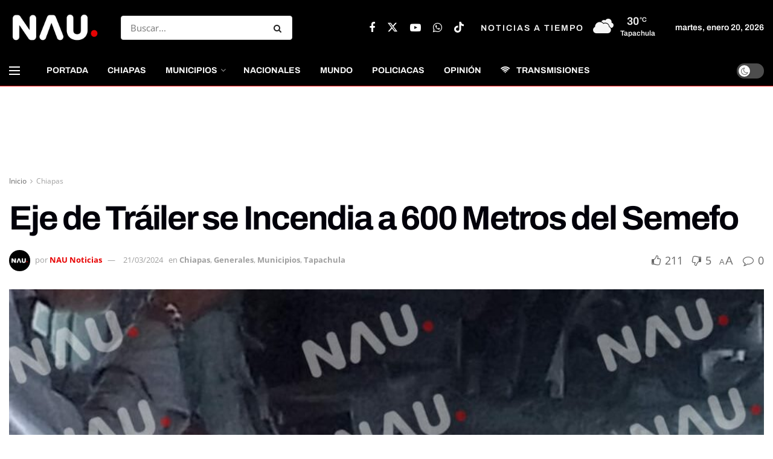

--- FILE ---
content_type: text/html; charset=UTF-8
request_url: https://nau.mx/chiapas/eje-de-trailer-se-incendia-a-600-metros-del-semefo/
body_size: 31619
content:
<!doctype html>
<!--[if lt IE 7]> <html class="no-js lt-ie9 lt-ie8 lt-ie7" lang="es"> <![endif]-->
<!--[if IE 7]>    <html class="no-js lt-ie9 lt-ie8" lang="es"> <![endif]-->
<!--[if IE 8]>    <html class="no-js lt-ie9" lang="es"> <![endif]-->
<!--[if IE 9]>    <html class="no-js lt-ie10" lang="es"> <![endif]-->
<!--[if gt IE 8]><!--> <html class="no-js" lang="es"> <!--<![endif]-->
<head>
    <meta http-equiv="Content-Type" content="text/html; charset=UTF-8" />
    <meta name='viewport' content='width=device-width, initial-scale=1, user-scalable=yes' />
    <link rel="profile" href="https://gmpg.org/xfn/11" />
    <link rel="pingback" href="https://nau.mx/xmlrpc.php" />
    <meta name='robots' content='index, follow, max-image-preview:large, max-snippet:-1, max-video-preview:-1' />
	<style>img:is([sizes="auto" i], [sizes^="auto," i]) { contain-intrinsic-size: 3000px 1500px }</style>
				<script type="b6428abeae939dc6be49de5d-text/javascript">
			  var jnews_ajax_url = '/?ajax-request=jnews'
			</script>
			<script type="b6428abeae939dc6be49de5d-text/javascript">;window.jnews=window.jnews||{},window.jnews.library=window.jnews.library||{},window.jnews.library=function(){"use strict";var e=this;e.win=window,e.doc=document,e.noop=function(){},e.globalBody=e.doc.getElementsByTagName("body")[0],e.globalBody=e.globalBody?e.globalBody:e.doc,e.win.jnewsDataStorage=e.win.jnewsDataStorage||{_storage:new WeakMap,put:function(e,t,n){this._storage.has(e)||this._storage.set(e,new Map),this._storage.get(e).set(t,n)},get:function(e,t){return this._storage.get(e).get(t)},has:function(e,t){return this._storage.has(e)&&this._storage.get(e).has(t)},remove:function(e,t){var n=this._storage.get(e).delete(t);return 0===!this._storage.get(e).size&&this._storage.delete(e),n}},e.windowWidth=function(){return e.win.innerWidth||e.docEl.clientWidth||e.globalBody.clientWidth},e.windowHeight=function(){return e.win.innerHeight||e.docEl.clientHeight||e.globalBody.clientHeight},e.requestAnimationFrame=e.win.requestAnimationFrame||e.win.webkitRequestAnimationFrame||e.win.mozRequestAnimationFrame||e.win.msRequestAnimationFrame||window.oRequestAnimationFrame||function(e){return setTimeout(e,1e3/60)},e.cancelAnimationFrame=e.win.cancelAnimationFrame||e.win.webkitCancelAnimationFrame||e.win.webkitCancelRequestAnimationFrame||e.win.mozCancelAnimationFrame||e.win.msCancelRequestAnimationFrame||e.win.oCancelRequestAnimationFrame||function(e){clearTimeout(e)},e.classListSupport="classList"in document.createElement("_"),e.hasClass=e.classListSupport?function(e,t){return e.classList.contains(t)}:function(e,t){return e.className.indexOf(t)>=0},e.addClass=e.classListSupport?function(t,n){e.hasClass(t,n)||t.classList.add(n)}:function(t,n){e.hasClass(t,n)||(t.className+=" "+n)},e.removeClass=e.classListSupport?function(t,n){e.hasClass(t,n)&&t.classList.remove(n)}:function(t,n){e.hasClass(t,n)&&(t.className=t.className.replace(n,""))},e.objKeys=function(e){var t=[];for(var n in e)Object.prototype.hasOwnProperty.call(e,n)&&t.push(n);return t},e.isObjectSame=function(e,t){var n=!0;return JSON.stringify(e)!==JSON.stringify(t)&&(n=!1),n},e.extend=function(){for(var e,t,n,o=arguments[0]||{},i=1,a=arguments.length;i<a;i++)if(null!==(e=arguments[i]))for(t in e)o!==(n=e[t])&&void 0!==n&&(o[t]=n);return o},e.dataStorage=e.win.jnewsDataStorage,e.isVisible=function(e){return 0!==e.offsetWidth&&0!==e.offsetHeight||e.getBoundingClientRect().length},e.getHeight=function(e){return e.offsetHeight||e.clientHeight||e.getBoundingClientRect().height},e.getWidth=function(e){return e.offsetWidth||e.clientWidth||e.getBoundingClientRect().width},e.supportsPassive=!1;try{var t=Object.defineProperty({},"passive",{get:function(){e.supportsPassive=!0}});"createEvent"in e.doc?e.win.addEventListener("test",null,t):"fireEvent"in e.doc&&e.win.attachEvent("test",null)}catch(e){}e.passiveOption=!!e.supportsPassive&&{passive:!0},e.setStorage=function(e,t){e="jnews-"+e;var n={expired:Math.floor(((new Date).getTime()+432e5)/1e3)};t=Object.assign(n,t);localStorage.setItem(e,JSON.stringify(t))},e.getStorage=function(e){e="jnews-"+e;var t=localStorage.getItem(e);return null!==t&&0<t.length?JSON.parse(localStorage.getItem(e)):{}},e.expiredStorage=function(){var t,n="jnews-";for(var o in localStorage)o.indexOf(n)>-1&&"undefined"!==(t=e.getStorage(o.replace(n,""))).expired&&t.expired<Math.floor((new Date).getTime()/1e3)&&localStorage.removeItem(o)},e.addEvents=function(t,n,o){for(var i in n){var a=["touchstart","touchmove"].indexOf(i)>=0&&!o&&e.passiveOption;"createEvent"in e.doc?t.addEventListener(i,n[i],a):"fireEvent"in e.doc&&t.attachEvent("on"+i,n[i])}},e.removeEvents=function(t,n){for(var o in n)"createEvent"in e.doc?t.removeEventListener(o,n[o]):"fireEvent"in e.doc&&t.detachEvent("on"+o,n[o])},e.triggerEvents=function(t,n,o){var i;o=o||{detail:null};return"createEvent"in e.doc?(!(i=e.doc.createEvent("CustomEvent")||new CustomEvent(n)).initCustomEvent||i.initCustomEvent(n,!0,!1,o),void t.dispatchEvent(i)):"fireEvent"in e.doc?((i=e.doc.createEventObject()).eventType=n,void t.fireEvent("on"+i.eventType,i)):void 0},e.getParents=function(t,n){void 0===n&&(n=e.doc);for(var o=[],i=t.parentNode,a=!1;!a;)if(i){var r=i;r.querySelectorAll(n).length?a=!0:(o.push(r),i=r.parentNode)}else o=[],a=!0;return o},e.forEach=function(e,t,n){for(var o=0,i=e.length;o<i;o++)t.call(n,e[o],o)},e.getText=function(e){return e.innerText||e.textContent},e.setText=function(e,t){var n="object"==typeof t?t.innerText||t.textContent:t;e.innerText&&(e.innerText=n),e.textContent&&(e.textContent=n)},e.httpBuildQuery=function(t){return e.objKeys(t).reduce(function t(n){var o=arguments.length>1&&void 0!==arguments[1]?arguments[1]:null;return function(i,a){var r=n[a];a=encodeURIComponent(a);var s=o?"".concat(o,"[").concat(a,"]"):a;return null==r||"function"==typeof r?(i.push("".concat(s,"=")),i):["number","boolean","string"].includes(typeof r)?(i.push("".concat(s,"=").concat(encodeURIComponent(r))),i):(i.push(e.objKeys(r).reduce(t(r,s),[]).join("&")),i)}}(t),[]).join("&")},e.get=function(t,n,o,i){return o="function"==typeof o?o:e.noop,e.ajax("GET",t,n,o,i)},e.post=function(t,n,o,i){return o="function"==typeof o?o:e.noop,e.ajax("POST",t,n,o,i)},e.ajax=function(t,n,o,i,a){var r=new XMLHttpRequest,s=n,c=e.httpBuildQuery(o);if(t=-1!=["GET","POST"].indexOf(t)?t:"GET",r.open(t,s+("GET"==t?"?"+c:""),!0),"POST"==t&&r.setRequestHeader("Content-type","application/x-www-form-urlencoded"),r.setRequestHeader("X-Requested-With","XMLHttpRequest"),r.onreadystatechange=function(){4===r.readyState&&200<=r.status&&300>r.status&&"function"==typeof i&&i.call(void 0,r.response)},void 0!==a&&!a){return{xhr:r,send:function(){r.send("POST"==t?c:null)}}}return r.send("POST"==t?c:null),{xhr:r}},e.scrollTo=function(t,n,o){function i(e,t,n){this.start=this.position(),this.change=e-this.start,this.currentTime=0,this.increment=20,this.duration=void 0===n?500:n,this.callback=t,this.finish=!1,this.animateScroll()}return Math.easeInOutQuad=function(e,t,n,o){return(e/=o/2)<1?n/2*e*e+t:-n/2*(--e*(e-2)-1)+t},i.prototype.stop=function(){this.finish=!0},i.prototype.move=function(t){e.doc.documentElement.scrollTop=t,e.globalBody.parentNode.scrollTop=t,e.globalBody.scrollTop=t},i.prototype.position=function(){return e.doc.documentElement.scrollTop||e.globalBody.parentNode.scrollTop||e.globalBody.scrollTop},i.prototype.animateScroll=function(){this.currentTime+=this.increment;var t=Math.easeInOutQuad(this.currentTime,this.start,this.change,this.duration);this.move(t),this.currentTime<this.duration&&!this.finish?e.requestAnimationFrame.call(e.win,this.animateScroll.bind(this)):this.callback&&"function"==typeof this.callback&&this.callback()},new i(t,n,o)},e.unwrap=function(t){var n,o=t;e.forEach(t,(function(e,t){n?n+=e:n=e})),o.replaceWith(n)},e.performance={start:function(e){performance.mark(e+"Start")},stop:function(e){performance.mark(e+"End"),performance.measure(e,e+"Start",e+"End")}},e.fps=function(){var t=0,n=0,o=0;!function(){var i=t=0,a=0,r=0,s=document.getElementById("fpsTable"),c=function(t){void 0===document.getElementsByTagName("body")[0]?e.requestAnimationFrame.call(e.win,(function(){c(t)})):document.getElementsByTagName("body")[0].appendChild(t)};null===s&&((s=document.createElement("div")).style.position="fixed",s.style.top="120px",s.style.left="10px",s.style.width="100px",s.style.height="20px",s.style.border="1px solid black",s.style.fontSize="11px",s.style.zIndex="100000",s.style.backgroundColor="white",s.id="fpsTable",c(s));var l=function(){o++,n=Date.now(),(a=(o/(r=(n-t)/1e3)).toPrecision(2))!=i&&(i=a,s.innerHTML=i+"fps"),1<r&&(t=n,o=0),e.requestAnimationFrame.call(e.win,l)};l()}()},e.instr=function(e,t){for(var n=0;n<t.length;n++)if(-1!==e.toLowerCase().indexOf(t[n].toLowerCase()))return!0},e.winLoad=function(t,n){function o(o){if("complete"===e.doc.readyState||"interactive"===e.doc.readyState)return!o||n?setTimeout(t,n||1):t(o),1}o()||e.addEvents(e.win,{load:o})},e.docReady=function(t,n){function o(o){if("complete"===e.doc.readyState||"interactive"===e.doc.readyState)return!o||n?setTimeout(t,n||1):t(o),1}o()||e.addEvents(e.doc,{DOMContentLoaded:o})},e.fireOnce=function(){e.docReady((function(){e.assets=e.assets||[],e.assets.length&&(e.boot(),e.load_assets())}),50)},e.boot=function(){e.length&&e.doc.querySelectorAll("style[media]").forEach((function(e){"not all"==e.getAttribute("media")&&e.removeAttribute("media")}))},e.create_js=function(t,n){var o=e.doc.createElement("script");switch(o.setAttribute("src",t),n){case"defer":o.setAttribute("defer",!0);break;case"async":o.setAttribute("async",!0);break;case"deferasync":o.setAttribute("defer",!0),o.setAttribute("async",!0)}e.globalBody.appendChild(o)},e.load_assets=function(){"object"==typeof e.assets&&e.forEach(e.assets.slice(0),(function(t,n){var o="";t.defer&&(o+="defer"),t.async&&(o+="async"),e.create_js(t.url,o);var i=e.assets.indexOf(t);i>-1&&e.assets.splice(i,1)})),e.assets=jnewsoption.au_scripts=window.jnewsads=[]},e.setCookie=function(e,t,n){var o="";if(n){var i=new Date;i.setTime(i.getTime()+24*n*60*60*1e3),o="; expires="+i.toUTCString()}document.cookie=e+"="+(t||"")+o+"; path=/"},e.getCookie=function(e){for(var t=e+"=",n=document.cookie.split(";"),o=0;o<n.length;o++){for(var i=n[o];" "==i.charAt(0);)i=i.substring(1,i.length);if(0==i.indexOf(t))return i.substring(t.length,i.length)}return null},e.eraseCookie=function(e){document.cookie=e+"=; Path=/; Expires=Thu, 01 Jan 1970 00:00:01 GMT;"},e.docReady((function(){e.globalBody=e.globalBody==e.doc?e.doc.getElementsByTagName("body")[0]:e.globalBody,e.globalBody=e.globalBody?e.globalBody:e.doc})),e.winLoad((function(){e.winLoad((function(){var t=!1;if(void 0!==window.jnewsadmin)if(void 0!==window.file_version_checker){var n=e.objKeys(window.file_version_checker);n.length?n.forEach((function(e){t||"10.0.4"===window.file_version_checker[e]||(t=!0)})):t=!0}else t=!0;t&&(window.jnewsHelper.getMessage(),window.jnewsHelper.getNotice())}),2500)}))},window.jnews.library=new window.jnews.library;</script>
	<!-- This site is optimized with the Yoast SEO plugin v26.8 - https://yoast.com/product/yoast-seo-wordpress/ -->
	<title>Eje de Tráiler se Incendia a 600 Metros del Semefo - NAU Noticias A Tiempo Universales</title>
	<link rel="canonical" href="https://nau.mx/chiapas/eje-de-trailer-se-incendia-a-600-metros-del-semefo/" />
	<meta property="og:locale" content="es_MX" />
	<meta property="og:type" content="article" />
	<meta property="og:title" content="Eje de Tráiler se Incendia a 600 Metros del Semefo - NAU Noticias A Tiempo Universales" />
	<meta property="og:description" content="Tapachula, Chiapas. En un incidente alarmante, un eje trasero de un tráiler que transitaba de Huixtla a Tapachula se prendió en llamas a unos 600 metros antes de alcanzar las instalaciones del Semefo. El suceso movilizó al cuerpo de bomberos, quienes llegaron rápidamente para sofocar el incendio. ADVERTISEMENT Aproximadamente a las 9:10 horas, se reportó [&hellip;]" />
	<meta property="og:url" content="https://nau.mx/chiapas/eje-de-trailer-se-incendia-a-600-metros-del-semefo/" />
	<meta property="og:site_name" content="NAU Noticias A Tiempo Universales" />
	<meta property="article:published_time" content="2024-03-21T17:39:49+00:00" />
	<meta property="article:modified_time" content="2024-03-21T17:39:55+00:00" />
	<meta property="og:image" content="https://nau.mx/wp-content/uploads/2024/03/Eje-de-Trailer-se-Incendia-a-600-Metros-del-Semefo-3.jpeg" />
	<meta property="og:image:width" content="959" />
	<meta property="og:image:height" content="1280" />
	<meta property="og:image:type" content="image/jpeg" />
	<meta name="author" content="NAU Noticias" />
	<meta name="twitter:card" content="summary_large_image" />
	<meta name="twitter:label1" content="Escrito por" />
	<meta name="twitter:data1" content="NAU Noticias" />
	<meta name="twitter:label2" content="Tiempo de lectura" />
	<meta name="twitter:data2" content="2 minutos" />
	<script type="application/ld+json" class="yoast-schema-graph">{"@context":"https://schema.org","@graph":[{"@type":"Article","@id":"https://nau.mx/chiapas/eje-de-trailer-se-incendia-a-600-metros-del-semefo/#article","isPartOf":{"@id":"https://nau.mx/chiapas/eje-de-trailer-se-incendia-a-600-metros-del-semefo/"},"author":{"name":"NAU Noticias","@id":"https://nau.mx/#/schema/person/b5d14a24090751a7c44882382c86597d"},"headline":"Eje de Tráiler se Incendia a 600 Metros del Semefo","datePublished":"2024-03-21T17:39:49+00:00","dateModified":"2024-03-21T17:39:55+00:00","mainEntityOfPage":{"@id":"https://nau.mx/chiapas/eje-de-trailer-se-incendia-a-600-metros-del-semefo/"},"wordCount":178,"commentCount":0,"image":{"@id":"https://nau.mx/chiapas/eje-de-trailer-se-incendia-a-600-metros-del-semefo/#primaryimage"},"thumbnailUrl":"https://nau.mx/wp-content/uploads/2024/03/Eje-de-Trailer-se-Incendia-a-600-Metros-del-Semefo-3.jpeg","articleSection":["Chiapas","Generales","Municipios","Tapachula"],"inLanguage":"es","potentialAction":[{"@type":"CommentAction","name":"Comment","target":["https://nau.mx/chiapas/eje-de-trailer-se-incendia-a-600-metros-del-semefo/#respond"]}]},{"@type":"WebPage","@id":"https://nau.mx/chiapas/eje-de-trailer-se-incendia-a-600-metros-del-semefo/","url":"https://nau.mx/chiapas/eje-de-trailer-se-incendia-a-600-metros-del-semefo/","name":"Eje de Tráiler se Incendia a 600 Metros del Semefo - NAU Noticias A Tiempo Universales","isPartOf":{"@id":"https://nau.mx/#website"},"primaryImageOfPage":{"@id":"https://nau.mx/chiapas/eje-de-trailer-se-incendia-a-600-metros-del-semefo/#primaryimage"},"image":{"@id":"https://nau.mx/chiapas/eje-de-trailer-se-incendia-a-600-metros-del-semefo/#primaryimage"},"thumbnailUrl":"https://nau.mx/wp-content/uploads/2024/03/Eje-de-Trailer-se-Incendia-a-600-Metros-del-Semefo-3.jpeg","datePublished":"2024-03-21T17:39:49+00:00","dateModified":"2024-03-21T17:39:55+00:00","author":{"@id":"https://nau.mx/#/schema/person/b5d14a24090751a7c44882382c86597d"},"breadcrumb":{"@id":"https://nau.mx/chiapas/eje-de-trailer-se-incendia-a-600-metros-del-semefo/#breadcrumb"},"inLanguage":"es","potentialAction":[{"@type":"ReadAction","target":["https://nau.mx/chiapas/eje-de-trailer-se-incendia-a-600-metros-del-semefo/"]}]},{"@type":"ImageObject","inLanguage":"es","@id":"https://nau.mx/chiapas/eje-de-trailer-se-incendia-a-600-metros-del-semefo/#primaryimage","url":"https://nau.mx/wp-content/uploads/2024/03/Eje-de-Trailer-se-Incendia-a-600-Metros-del-Semefo-3.jpeg","contentUrl":"https://nau.mx/wp-content/uploads/2024/03/Eje-de-Trailer-se-Incendia-a-600-Metros-del-Semefo-3.jpeg","width":959,"height":1280},{"@type":"BreadcrumbList","@id":"https://nau.mx/chiapas/eje-de-trailer-se-incendia-a-600-metros-del-semefo/#breadcrumb","itemListElement":[{"@type":"ListItem","position":1,"name":"Inicio","item":"https://nau.mx/"},{"@type":"ListItem","position":2,"name":"Eje de Tráiler se Incendia a 600 Metros del Semefo"}]},{"@type":"WebSite","@id":"https://nau.mx/#website","url":"https://nau.mx/","name":"NAU Noticias A Tiempo Universales","description":"NAU Noticias","potentialAction":[{"@type":"SearchAction","target":{"@type":"EntryPoint","urlTemplate":"https://nau.mx/?s={search_term_string}"},"query-input":{"@type":"PropertyValueSpecification","valueRequired":true,"valueName":"search_term_string"}}],"inLanguage":"es"},{"@type":"Person","@id":"https://nau.mx/#/schema/person/b5d14a24090751a7c44882382c86597d","name":"NAU Noticias","image":{"@type":"ImageObject","inLanguage":"es","@id":"https://nau.mx/#/schema/person/image/","url":"https://secure.gravatar.com/avatar/ace7ec620b929b6ab16b2f515ef5f69b9fadfe52c62e8d3066485a845d814a73?s=96&d=mm&r=g","contentUrl":"https://secure.gravatar.com/avatar/ace7ec620b929b6ab16b2f515ef5f69b9fadfe52c62e8d3066485a845d814a73?s=96&d=mm&r=g","caption":"NAU Noticias"},"url":"https://nau.mx/author/mario/"}]}</script>
	<!-- / Yoast SEO plugin. -->


<link rel='dns-prefetch' href='//www.googletagmanager.com' />
<link rel='dns-prefetch' href='//fonts.googleapis.com' />
<link rel='dns-prefetch' href='//pagead2.googlesyndication.com' />

<link rel="alternate" type="application/rss+xml" title="NAU Noticias A Tiempo Universales &raquo; Feed" href="https://nau.mx/feed/" />
<link rel="alternate" type="application/rss+xml" title="NAU Noticias A Tiempo Universales &raquo; RSS de los comentarios" href="https://nau.mx/comments/feed/" />
<script type="b6428abeae939dc6be49de5d-text/javascript" id="wpp-js" src="https://nau.mx/wp-content/plugins/wordpress-popular-posts/assets/js/wpp.min.js?ver=7.3.6" data-sampling="0" data-sampling-rate="100" data-api-url="https://nau.mx/wp-json/wordpress-popular-posts" data-post-id="125590" data-token="c2c0c08978" data-lang="0" data-debug="0"></script>
<link rel="alternate" type="application/rss+xml" title="NAU Noticias A Tiempo Universales &raquo; Eje de Tráiler se Incendia a 600 Metros del Semefo RSS de los comentarios" href="https://nau.mx/chiapas/eje-de-trailer-se-incendia-a-600-metros-del-semefo/feed/" />
<script type="b6428abeae939dc6be49de5d-text/javascript">
/* <![CDATA[ */
window._wpemojiSettings = {"baseUrl":"https:\/\/s.w.org\/images\/core\/emoji\/16.0.1\/72x72\/","ext":".png","svgUrl":"https:\/\/s.w.org\/images\/core\/emoji\/16.0.1\/svg\/","svgExt":".svg","source":{"concatemoji":"https:\/\/nau.mx\/wp-includes\/js\/wp-emoji-release.min.js?ver=6.8.3"}};
/*! This file is auto-generated */
!function(s,n){var o,i,e;function c(e){try{var t={supportTests:e,timestamp:(new Date).valueOf()};sessionStorage.setItem(o,JSON.stringify(t))}catch(e){}}function p(e,t,n){e.clearRect(0,0,e.canvas.width,e.canvas.height),e.fillText(t,0,0);var t=new Uint32Array(e.getImageData(0,0,e.canvas.width,e.canvas.height).data),a=(e.clearRect(0,0,e.canvas.width,e.canvas.height),e.fillText(n,0,0),new Uint32Array(e.getImageData(0,0,e.canvas.width,e.canvas.height).data));return t.every(function(e,t){return e===a[t]})}function u(e,t){e.clearRect(0,0,e.canvas.width,e.canvas.height),e.fillText(t,0,0);for(var n=e.getImageData(16,16,1,1),a=0;a<n.data.length;a++)if(0!==n.data[a])return!1;return!0}function f(e,t,n,a){switch(t){case"flag":return n(e,"\ud83c\udff3\ufe0f\u200d\u26a7\ufe0f","\ud83c\udff3\ufe0f\u200b\u26a7\ufe0f")?!1:!n(e,"\ud83c\udde8\ud83c\uddf6","\ud83c\udde8\u200b\ud83c\uddf6")&&!n(e,"\ud83c\udff4\udb40\udc67\udb40\udc62\udb40\udc65\udb40\udc6e\udb40\udc67\udb40\udc7f","\ud83c\udff4\u200b\udb40\udc67\u200b\udb40\udc62\u200b\udb40\udc65\u200b\udb40\udc6e\u200b\udb40\udc67\u200b\udb40\udc7f");case"emoji":return!a(e,"\ud83e\udedf")}return!1}function g(e,t,n,a){var r="undefined"!=typeof WorkerGlobalScope&&self instanceof WorkerGlobalScope?new OffscreenCanvas(300,150):s.createElement("canvas"),o=r.getContext("2d",{willReadFrequently:!0}),i=(o.textBaseline="top",o.font="600 32px Arial",{});return e.forEach(function(e){i[e]=t(o,e,n,a)}),i}function t(e){var t=s.createElement("script");t.src=e,t.defer=!0,s.head.appendChild(t)}"undefined"!=typeof Promise&&(o="wpEmojiSettingsSupports",i=["flag","emoji"],n.supports={everything:!0,everythingExceptFlag:!0},e=new Promise(function(e){s.addEventListener("DOMContentLoaded",e,{once:!0})}),new Promise(function(t){var n=function(){try{var e=JSON.parse(sessionStorage.getItem(o));if("object"==typeof e&&"number"==typeof e.timestamp&&(new Date).valueOf()<e.timestamp+604800&&"object"==typeof e.supportTests)return e.supportTests}catch(e){}return null}();if(!n){if("undefined"!=typeof Worker&&"undefined"!=typeof OffscreenCanvas&&"undefined"!=typeof URL&&URL.createObjectURL&&"undefined"!=typeof Blob)try{var e="postMessage("+g.toString()+"("+[JSON.stringify(i),f.toString(),p.toString(),u.toString()].join(",")+"));",a=new Blob([e],{type:"text/javascript"}),r=new Worker(URL.createObjectURL(a),{name:"wpTestEmojiSupports"});return void(r.onmessage=function(e){c(n=e.data),r.terminate(),t(n)})}catch(e){}c(n=g(i,f,p,u))}t(n)}).then(function(e){for(var t in e)n.supports[t]=e[t],n.supports.everything=n.supports.everything&&n.supports[t],"flag"!==t&&(n.supports.everythingExceptFlag=n.supports.everythingExceptFlag&&n.supports[t]);n.supports.everythingExceptFlag=n.supports.everythingExceptFlag&&!n.supports.flag,n.DOMReady=!1,n.readyCallback=function(){n.DOMReady=!0}}).then(function(){return e}).then(function(){var e;n.supports.everything||(n.readyCallback(),(e=n.source||{}).concatemoji?t(e.concatemoji):e.wpemoji&&e.twemoji&&(t(e.twemoji),t(e.wpemoji)))}))}((window,document),window._wpemojiSettings);
/* ]]> */
</script>
<style id='wp-emoji-styles-inline-css' type='text/css'>

	img.wp-smiley, img.emoji {
		display: inline !important;
		border: none !important;
		box-shadow: none !important;
		height: 1em !important;
		width: 1em !important;
		margin: 0 0.07em !important;
		vertical-align: -0.1em !important;
		background: none !important;
		padding: 0 !important;
	}
</style>
<link rel='stylesheet' id='wp-block-library-css' href='https://nau.mx/wp-includes/css/dist/block-library/style.min.css?ver=6.8.3' type='text/css' media='all' />
<style id='classic-theme-styles-inline-css' type='text/css'>
/*! This file is auto-generated */
.wp-block-button__link{color:#fff;background-color:#32373c;border-radius:9999px;box-shadow:none;text-decoration:none;padding:calc(.667em + 2px) calc(1.333em + 2px);font-size:1.125em}.wp-block-file__button{background:#32373c;color:#fff;text-decoration:none}
</style>
<link rel='stylesheet' id='jnews-faq-css' href='https://nau.mx/wp-content/plugins/jnews-essential/assets/css/faq.css?ver=12.0.2' type='text/css' media='all' />
<style id='global-styles-inline-css' type='text/css'>
:root{--wp--preset--aspect-ratio--square: 1;--wp--preset--aspect-ratio--4-3: 4/3;--wp--preset--aspect-ratio--3-4: 3/4;--wp--preset--aspect-ratio--3-2: 3/2;--wp--preset--aspect-ratio--2-3: 2/3;--wp--preset--aspect-ratio--16-9: 16/9;--wp--preset--aspect-ratio--9-16: 9/16;--wp--preset--color--black: #000000;--wp--preset--color--cyan-bluish-gray: #abb8c3;--wp--preset--color--white: #ffffff;--wp--preset--color--pale-pink: #f78da7;--wp--preset--color--vivid-red: #cf2e2e;--wp--preset--color--luminous-vivid-orange: #ff6900;--wp--preset--color--luminous-vivid-amber: #fcb900;--wp--preset--color--light-green-cyan: #7bdcb5;--wp--preset--color--vivid-green-cyan: #00d084;--wp--preset--color--pale-cyan-blue: #8ed1fc;--wp--preset--color--vivid-cyan-blue: #0693e3;--wp--preset--color--vivid-purple: #9b51e0;--wp--preset--gradient--vivid-cyan-blue-to-vivid-purple: linear-gradient(135deg,rgba(6,147,227,1) 0%,rgb(155,81,224) 100%);--wp--preset--gradient--light-green-cyan-to-vivid-green-cyan: linear-gradient(135deg,rgb(122,220,180) 0%,rgb(0,208,130) 100%);--wp--preset--gradient--luminous-vivid-amber-to-luminous-vivid-orange: linear-gradient(135deg,rgba(252,185,0,1) 0%,rgba(255,105,0,1) 100%);--wp--preset--gradient--luminous-vivid-orange-to-vivid-red: linear-gradient(135deg,rgba(255,105,0,1) 0%,rgb(207,46,46) 100%);--wp--preset--gradient--very-light-gray-to-cyan-bluish-gray: linear-gradient(135deg,rgb(238,238,238) 0%,rgb(169,184,195) 100%);--wp--preset--gradient--cool-to-warm-spectrum: linear-gradient(135deg,rgb(74,234,220) 0%,rgb(151,120,209) 20%,rgb(207,42,186) 40%,rgb(238,44,130) 60%,rgb(251,105,98) 80%,rgb(254,248,76) 100%);--wp--preset--gradient--blush-light-purple: linear-gradient(135deg,rgb(255,206,236) 0%,rgb(152,150,240) 100%);--wp--preset--gradient--blush-bordeaux: linear-gradient(135deg,rgb(254,205,165) 0%,rgb(254,45,45) 50%,rgb(107,0,62) 100%);--wp--preset--gradient--luminous-dusk: linear-gradient(135deg,rgb(255,203,112) 0%,rgb(199,81,192) 50%,rgb(65,88,208) 100%);--wp--preset--gradient--pale-ocean: linear-gradient(135deg,rgb(255,245,203) 0%,rgb(182,227,212) 50%,rgb(51,167,181) 100%);--wp--preset--gradient--electric-grass: linear-gradient(135deg,rgb(202,248,128) 0%,rgb(113,206,126) 100%);--wp--preset--gradient--midnight: linear-gradient(135deg,rgb(2,3,129) 0%,rgb(40,116,252) 100%);--wp--preset--font-size--small: 13px;--wp--preset--font-size--medium: 20px;--wp--preset--font-size--large: 36px;--wp--preset--font-size--x-large: 42px;--wp--preset--spacing--20: 0.44rem;--wp--preset--spacing--30: 0.67rem;--wp--preset--spacing--40: 1rem;--wp--preset--spacing--50: 1.5rem;--wp--preset--spacing--60: 2.25rem;--wp--preset--spacing--70: 3.38rem;--wp--preset--spacing--80: 5.06rem;--wp--preset--shadow--natural: 6px 6px 9px rgba(0, 0, 0, 0.2);--wp--preset--shadow--deep: 12px 12px 50px rgba(0, 0, 0, 0.4);--wp--preset--shadow--sharp: 6px 6px 0px rgba(0, 0, 0, 0.2);--wp--preset--shadow--outlined: 6px 6px 0px -3px rgba(255, 255, 255, 1), 6px 6px rgba(0, 0, 0, 1);--wp--preset--shadow--crisp: 6px 6px 0px rgba(0, 0, 0, 1);}:where(.is-layout-flex){gap: 0.5em;}:where(.is-layout-grid){gap: 0.5em;}body .is-layout-flex{display: flex;}.is-layout-flex{flex-wrap: wrap;align-items: center;}.is-layout-flex > :is(*, div){margin: 0;}body .is-layout-grid{display: grid;}.is-layout-grid > :is(*, div){margin: 0;}:where(.wp-block-columns.is-layout-flex){gap: 2em;}:where(.wp-block-columns.is-layout-grid){gap: 2em;}:where(.wp-block-post-template.is-layout-flex){gap: 1.25em;}:where(.wp-block-post-template.is-layout-grid){gap: 1.25em;}.has-black-color{color: var(--wp--preset--color--black) !important;}.has-cyan-bluish-gray-color{color: var(--wp--preset--color--cyan-bluish-gray) !important;}.has-white-color{color: var(--wp--preset--color--white) !important;}.has-pale-pink-color{color: var(--wp--preset--color--pale-pink) !important;}.has-vivid-red-color{color: var(--wp--preset--color--vivid-red) !important;}.has-luminous-vivid-orange-color{color: var(--wp--preset--color--luminous-vivid-orange) !important;}.has-luminous-vivid-amber-color{color: var(--wp--preset--color--luminous-vivid-amber) !important;}.has-light-green-cyan-color{color: var(--wp--preset--color--light-green-cyan) !important;}.has-vivid-green-cyan-color{color: var(--wp--preset--color--vivid-green-cyan) !important;}.has-pale-cyan-blue-color{color: var(--wp--preset--color--pale-cyan-blue) !important;}.has-vivid-cyan-blue-color{color: var(--wp--preset--color--vivid-cyan-blue) !important;}.has-vivid-purple-color{color: var(--wp--preset--color--vivid-purple) !important;}.has-black-background-color{background-color: var(--wp--preset--color--black) !important;}.has-cyan-bluish-gray-background-color{background-color: var(--wp--preset--color--cyan-bluish-gray) !important;}.has-white-background-color{background-color: var(--wp--preset--color--white) !important;}.has-pale-pink-background-color{background-color: var(--wp--preset--color--pale-pink) !important;}.has-vivid-red-background-color{background-color: var(--wp--preset--color--vivid-red) !important;}.has-luminous-vivid-orange-background-color{background-color: var(--wp--preset--color--luminous-vivid-orange) !important;}.has-luminous-vivid-amber-background-color{background-color: var(--wp--preset--color--luminous-vivid-amber) !important;}.has-light-green-cyan-background-color{background-color: var(--wp--preset--color--light-green-cyan) !important;}.has-vivid-green-cyan-background-color{background-color: var(--wp--preset--color--vivid-green-cyan) !important;}.has-pale-cyan-blue-background-color{background-color: var(--wp--preset--color--pale-cyan-blue) !important;}.has-vivid-cyan-blue-background-color{background-color: var(--wp--preset--color--vivid-cyan-blue) !important;}.has-vivid-purple-background-color{background-color: var(--wp--preset--color--vivid-purple) !important;}.has-black-border-color{border-color: var(--wp--preset--color--black) !important;}.has-cyan-bluish-gray-border-color{border-color: var(--wp--preset--color--cyan-bluish-gray) !important;}.has-white-border-color{border-color: var(--wp--preset--color--white) !important;}.has-pale-pink-border-color{border-color: var(--wp--preset--color--pale-pink) !important;}.has-vivid-red-border-color{border-color: var(--wp--preset--color--vivid-red) !important;}.has-luminous-vivid-orange-border-color{border-color: var(--wp--preset--color--luminous-vivid-orange) !important;}.has-luminous-vivid-amber-border-color{border-color: var(--wp--preset--color--luminous-vivid-amber) !important;}.has-light-green-cyan-border-color{border-color: var(--wp--preset--color--light-green-cyan) !important;}.has-vivid-green-cyan-border-color{border-color: var(--wp--preset--color--vivid-green-cyan) !important;}.has-pale-cyan-blue-border-color{border-color: var(--wp--preset--color--pale-cyan-blue) !important;}.has-vivid-cyan-blue-border-color{border-color: var(--wp--preset--color--vivid-cyan-blue) !important;}.has-vivid-purple-border-color{border-color: var(--wp--preset--color--vivid-purple) !important;}.has-vivid-cyan-blue-to-vivid-purple-gradient-background{background: var(--wp--preset--gradient--vivid-cyan-blue-to-vivid-purple) !important;}.has-light-green-cyan-to-vivid-green-cyan-gradient-background{background: var(--wp--preset--gradient--light-green-cyan-to-vivid-green-cyan) !important;}.has-luminous-vivid-amber-to-luminous-vivid-orange-gradient-background{background: var(--wp--preset--gradient--luminous-vivid-amber-to-luminous-vivid-orange) !important;}.has-luminous-vivid-orange-to-vivid-red-gradient-background{background: var(--wp--preset--gradient--luminous-vivid-orange-to-vivid-red) !important;}.has-very-light-gray-to-cyan-bluish-gray-gradient-background{background: var(--wp--preset--gradient--very-light-gray-to-cyan-bluish-gray) !important;}.has-cool-to-warm-spectrum-gradient-background{background: var(--wp--preset--gradient--cool-to-warm-spectrum) !important;}.has-blush-light-purple-gradient-background{background: var(--wp--preset--gradient--blush-light-purple) !important;}.has-blush-bordeaux-gradient-background{background: var(--wp--preset--gradient--blush-bordeaux) !important;}.has-luminous-dusk-gradient-background{background: var(--wp--preset--gradient--luminous-dusk) !important;}.has-pale-ocean-gradient-background{background: var(--wp--preset--gradient--pale-ocean) !important;}.has-electric-grass-gradient-background{background: var(--wp--preset--gradient--electric-grass) !important;}.has-midnight-gradient-background{background: var(--wp--preset--gradient--midnight) !important;}.has-small-font-size{font-size: var(--wp--preset--font-size--small) !important;}.has-medium-font-size{font-size: var(--wp--preset--font-size--medium) !important;}.has-large-font-size{font-size: var(--wp--preset--font-size--large) !important;}.has-x-large-font-size{font-size: var(--wp--preset--font-size--x-large) !important;}
:where(.wp-block-post-template.is-layout-flex){gap: 1.25em;}:where(.wp-block-post-template.is-layout-grid){gap: 1.25em;}
:where(.wp-block-columns.is-layout-flex){gap: 2em;}:where(.wp-block-columns.is-layout-grid){gap: 2em;}
:root :where(.wp-block-pullquote){font-size: 1.5em;line-height: 1.6;}
</style>
<link rel='stylesheet' id='cookie-notice-front-css' href='https://nau.mx/wp-content/plugins/cookie-notice/css/front.min.css?ver=2.5.11' type='text/css' media='all' />
<link rel='stylesheet' id='jnews-video-css' href='https://nau.mx/wp-content/plugins/jnews-video/assets/css/plugin.css?ver=12.0.1' type='text/css' media='all' />
<link rel='stylesheet' id='wordpress-popular-posts-css-css' href='https://nau.mx/wp-content/plugins/wordpress-popular-posts/assets/css/wpp.css?ver=7.3.6' type='text/css' media='all' />
<link rel='stylesheet' id='js_composer_front-css' href='https://nau.mx/wp-content/plugins/js_composer/assets/css/js_composer.min.css?ver=8.7.2' type='text/css' media='all' />
<style type="text/css">@font-face {font-family:Open Sans;font-style:normal;font-weight:400;src:url(/cf-fonts/s/open-sans/5.0.20/hebrew/400/normal.woff2);unicode-range:U+0590-05FF,U+200C-2010,U+20AA,U+25CC,U+FB1D-FB4F;font-display:swap;}@font-face {font-family:Open Sans;font-style:normal;font-weight:400;src:url(/cf-fonts/s/open-sans/5.0.20/greek/400/normal.woff2);unicode-range:U+0370-03FF;font-display:swap;}@font-face {font-family:Open Sans;font-style:normal;font-weight:400;src:url(/cf-fonts/s/open-sans/5.0.20/latin/400/normal.woff2);unicode-range:U+0000-00FF,U+0131,U+0152-0153,U+02BB-02BC,U+02C6,U+02DA,U+02DC,U+0304,U+0308,U+0329,U+2000-206F,U+2074,U+20AC,U+2122,U+2191,U+2193,U+2212,U+2215,U+FEFF,U+FFFD;font-display:swap;}@font-face {font-family:Open Sans;font-style:normal;font-weight:400;src:url(/cf-fonts/s/open-sans/5.0.20/cyrillic/400/normal.woff2);unicode-range:U+0301,U+0400-045F,U+0490-0491,U+04B0-04B1,U+2116;font-display:swap;}@font-face {font-family:Open Sans;font-style:normal;font-weight:400;src:url(/cf-fonts/s/open-sans/5.0.20/latin-ext/400/normal.woff2);unicode-range:U+0100-02AF,U+0304,U+0308,U+0329,U+1E00-1E9F,U+1EF2-1EFF,U+2020,U+20A0-20AB,U+20AD-20CF,U+2113,U+2C60-2C7F,U+A720-A7FF;font-display:swap;}@font-face {font-family:Open Sans;font-style:normal;font-weight:400;src:url(/cf-fonts/s/open-sans/5.0.20/vietnamese/400/normal.woff2);unicode-range:U+0102-0103,U+0110-0111,U+0128-0129,U+0168-0169,U+01A0-01A1,U+01AF-01B0,U+0300-0301,U+0303-0304,U+0308-0309,U+0323,U+0329,U+1EA0-1EF9,U+20AB;font-display:swap;}@font-face {font-family:Open Sans;font-style:normal;font-weight:400;src:url(/cf-fonts/s/open-sans/5.0.20/cyrillic-ext/400/normal.woff2);unicode-range:U+0460-052F,U+1C80-1C88,U+20B4,U+2DE0-2DFF,U+A640-A69F,U+FE2E-FE2F;font-display:swap;}@font-face {font-family:Open Sans;font-style:normal;font-weight:400;src:url(/cf-fonts/s/open-sans/5.0.20/greek-ext/400/normal.woff2);unicode-range:U+1F00-1FFF;font-display:swap;}@font-face {font-family:Open Sans;font-style:normal;font-weight:700;src:url(/cf-fonts/s/open-sans/5.0.20/cyrillic/700/normal.woff2);unicode-range:U+0301,U+0400-045F,U+0490-0491,U+04B0-04B1,U+2116;font-display:swap;}@font-face {font-family:Open Sans;font-style:normal;font-weight:700;src:url(/cf-fonts/s/open-sans/5.0.20/latin/700/normal.woff2);unicode-range:U+0000-00FF,U+0131,U+0152-0153,U+02BB-02BC,U+02C6,U+02DA,U+02DC,U+0304,U+0308,U+0329,U+2000-206F,U+2074,U+20AC,U+2122,U+2191,U+2193,U+2212,U+2215,U+FEFF,U+FFFD;font-display:swap;}@font-face {font-family:Open Sans;font-style:normal;font-weight:700;src:url(/cf-fonts/s/open-sans/5.0.20/cyrillic-ext/700/normal.woff2);unicode-range:U+0460-052F,U+1C80-1C88,U+20B4,U+2DE0-2DFF,U+A640-A69F,U+FE2E-FE2F;font-display:swap;}@font-face {font-family:Open Sans;font-style:normal;font-weight:700;src:url(/cf-fonts/s/open-sans/5.0.20/greek/700/normal.woff2);unicode-range:U+0370-03FF;font-display:swap;}@font-face {font-family:Open Sans;font-style:normal;font-weight:700;src:url(/cf-fonts/s/open-sans/5.0.20/greek-ext/700/normal.woff2);unicode-range:U+1F00-1FFF;font-display:swap;}@font-face {font-family:Open Sans;font-style:normal;font-weight:700;src:url(/cf-fonts/s/open-sans/5.0.20/vietnamese/700/normal.woff2);unicode-range:U+0102-0103,U+0110-0111,U+0128-0129,U+0168-0169,U+01A0-01A1,U+01AF-01B0,U+0300-0301,U+0303-0304,U+0308-0309,U+0323,U+0329,U+1EA0-1EF9,U+20AB;font-display:swap;}@font-face {font-family:Open Sans;font-style:normal;font-weight:700;src:url(/cf-fonts/s/open-sans/5.0.20/latin-ext/700/normal.woff2);unicode-range:U+0100-02AF,U+0304,U+0308,U+0329,U+1E00-1E9F,U+1EF2-1EFF,U+2020,U+20A0-20AB,U+20AD-20CF,U+2113,U+2C60-2C7F,U+A720-A7FF;font-display:swap;}@font-face {font-family:Open Sans;font-style:normal;font-weight:700;src:url(/cf-fonts/s/open-sans/5.0.20/hebrew/700/normal.woff2);unicode-range:U+0590-05FF,U+200C-2010,U+20AA,U+25CC,U+FB1D-FB4F;font-display:swap;}@font-face {font-family:Archivo;font-style:normal;font-weight:700;src:url(/cf-fonts/s/archivo/5.0.16/latin-ext/700/normal.woff2);unicode-range:U+0100-02AF,U+0304,U+0308,U+0329,U+1E00-1E9F,U+1EF2-1EFF,U+2020,U+20A0-20AB,U+20AD-20CF,U+2113,U+2C60-2C7F,U+A720-A7FF;font-display:swap;}@font-face {font-family:Archivo;font-style:normal;font-weight:700;src:url(/cf-fonts/s/archivo/5.0.16/latin/700/normal.woff2);unicode-range:U+0000-00FF,U+0131,U+0152-0153,U+02BB-02BC,U+02C6,U+02DA,U+02DC,U+0304,U+0308,U+0329,U+2000-206F,U+2074,U+20AC,U+2122,U+2191,U+2193,U+2212,U+2215,U+FEFF,U+FFFD;font-display:swap;}@font-face {font-family:Archivo;font-style:normal;font-weight:700;src:url(/cf-fonts/s/archivo/5.0.16/vietnamese/700/normal.woff2);unicode-range:U+0102-0103,U+0110-0111,U+0128-0129,U+0168-0169,U+01A0-01A1,U+01AF-01B0,U+0300-0301,U+0303-0304,U+0308-0309,U+0323,U+0329,U+1EA0-1EF9,U+20AB;font-display:swap;}@font-face {font-family:Archivo;font-style:normal;font-weight:600;src:url(/cf-fonts/s/archivo/5.0.16/vietnamese/600/normal.woff2);unicode-range:U+0102-0103,U+0110-0111,U+0128-0129,U+0168-0169,U+01A0-01A1,U+01AF-01B0,U+0300-0301,U+0303-0304,U+0308-0309,U+0323,U+0329,U+1EA0-1EF9,U+20AB;font-display:swap;}@font-face {font-family:Archivo;font-style:normal;font-weight:600;src:url(/cf-fonts/s/archivo/5.0.16/latin-ext/600/normal.woff2);unicode-range:U+0100-02AF,U+0304,U+0308,U+0329,U+1E00-1E9F,U+1EF2-1EFF,U+2020,U+20A0-20AB,U+20AD-20CF,U+2113,U+2C60-2C7F,U+A720-A7FF;font-display:swap;}@font-face {font-family:Archivo;font-style:normal;font-weight:600;src:url(/cf-fonts/s/archivo/5.0.16/latin/600/normal.woff2);unicode-range:U+0000-00FF,U+0131,U+0152-0153,U+02BB-02BC,U+02C6,U+02DA,U+02DC,U+0304,U+0308,U+0329,U+2000-206F,U+2074,U+20AC,U+2122,U+2191,U+2193,U+2212,U+2215,U+FEFF,U+FFFD;font-display:swap;}</style>
<link rel='stylesheet' id='font-awesome-css' href='https://nau.mx/wp-content/themes/jnews/assets/fonts/font-awesome/font-awesome.min.css?ver=12.0.3' type='text/css' media='all' />
<link rel='stylesheet' id='jnews-icon-css' href='https://nau.mx/wp-content/themes/jnews/assets/fonts/jegicon/jegicon.css?ver=12.0.3' type='text/css' media='all' />
<link rel='stylesheet' id='jscrollpane-css' href='https://nau.mx/wp-content/themes/jnews/assets/css/jquery.jscrollpane.css?ver=12.0.3' type='text/css' media='all' />
<link rel='stylesheet' id='oknav-css' href='https://nau.mx/wp-content/themes/jnews/assets/css/okayNav.css?ver=12.0.3' type='text/css' media='all' />
<link rel='stylesheet' id='magnific-popup-css' href='https://nau.mx/wp-content/themes/jnews/assets/css/magnific-popup.css?ver=12.0.3' type='text/css' media='all' />
<link rel='stylesheet' id='chosen-css' href='https://nau.mx/wp-content/themes/jnews/assets/css/chosen/chosen.css?ver=12.0.3' type='text/css' media='all' />
<link rel='stylesheet' id='jnews-main-css' href='https://nau.mx/wp-content/themes/jnews/assets/css/main.css?ver=12.0.3' type='text/css' media='all' />
<link rel='stylesheet' id='jnews-pages-css' href='https://nau.mx/wp-content/themes/jnews/assets/css/pages.css?ver=12.0.3' type='text/css' media='all' />
<link rel='stylesheet' id='jnews-single-css' href='https://nau.mx/wp-content/themes/jnews/assets/css/single.css?ver=12.0.3' type='text/css' media='all' />
<link rel='stylesheet' id='jnews-responsive-css' href='https://nau.mx/wp-content/themes/jnews/assets/css/responsive.css?ver=12.0.3' type='text/css' media='all' />
<link rel='stylesheet' id='jnews-pb-temp-css' href='https://nau.mx/wp-content/themes/jnews/assets/css/pb-temp.css?ver=12.0.3' type='text/css' media='all' />
<link rel='stylesheet' id='jnews-js-composer-css' href='https://nau.mx/wp-content/themes/jnews/assets/css/js-composer-frontend.css?ver=12.0.3' type='text/css' media='all' />
<link rel='stylesheet' id='jnews-style-css' href='https://nau.mx/wp-content/themes/jnews/style.css?ver=12.0.3' type='text/css' media='all' />
<link rel='stylesheet' id='jnews-darkmode-css' href='https://nau.mx/wp-content/themes/jnews/assets/css/darkmode.css?ver=12.0.3' type='text/css' media='all' />
<link rel='stylesheet' id='jnews-darkmode-device-css' href='https://nau.mx/wp-content/themes/jnews/assets/css/darkmode-device.css?ver=12.0.3' type='text/css' media='all' />
<link rel='stylesheet' id='jnews-video-darkmode-css' href='https://nau.mx/wp-content/plugins/jnews-video/assets/css/darkmode.css?ver=12.0.1' type='text/css' media='all' />
<link rel='stylesheet' id='jnews-tiktok-css' href='https://nau.mx/wp-content/plugins/jnews-tiktok/assets/css/frontend.css?ver=12.0.0' type='text/css' media='all' />
<link rel='stylesheet' id='jnews-select-share-css' href='https://nau.mx/wp-content/plugins/jnews-social-share/assets/css/plugin.css' type='text/css' media='all' />
<link rel='stylesheet' id='jnews-weather-style-css' href='https://nau.mx/wp-content/plugins/jnews-weather/assets/css/plugin.css?ver=12.0.0' type='text/css' media='all' />
<script type="b6428abeae939dc6be49de5d-text/javascript" id="cookie-notice-front-js-before">
/* <![CDATA[ */
var cnArgs = {"ajaxUrl":"https:\/\/nau.mx\/wp-admin\/admin-ajax.php","nonce":"29fcf23afc","hideEffect":"fade","position":"bottom","onScroll":false,"onScrollOffset":100,"onClick":false,"cookieName":"cookie_notice_accepted","cookieTime":2592000,"cookieTimeRejected":2592000,"globalCookie":false,"redirection":false,"cache":true,"revokeCookies":false,"revokeCookiesOpt":"automatic"};
/* ]]> */
</script>
<script type="b6428abeae939dc6be49de5d-text/javascript" src="https://nau.mx/wp-content/plugins/cookie-notice/js/front.min.js?ver=2.5.11" id="cookie-notice-front-js"></script>
<script type="b6428abeae939dc6be49de5d-text/javascript" src="https://nau.mx/wp-includes/js/jquery/jquery.min.js?ver=3.7.1" id="jquery-core-js"></script>
<script type="b6428abeae939dc6be49de5d-text/javascript" src="https://nau.mx/wp-includes/js/jquery/jquery-migrate.min.js?ver=3.4.1" id="jquery-migrate-js"></script>

<!-- Google tag (gtag.js) snippet added by Site Kit -->
<!-- Fragmento de código de Google Analytics añadido por Site Kit -->
<script type="b6428abeae939dc6be49de5d-text/javascript" src="https://www.googletagmanager.com/gtag/js?id=G-1VW5S9PF5Z" id="google_gtagjs-js" async></script>
<script type="b6428abeae939dc6be49de5d-text/javascript" id="google_gtagjs-js-after">
/* <![CDATA[ */
window.dataLayer = window.dataLayer || [];function gtag(){dataLayer.push(arguments);}
gtag("set","linker",{"domains":["nau.mx"]});
gtag("js", new Date());
gtag("set", "developer_id.dZTNiMT", true);
gtag("config", "G-1VW5S9PF5Z", {"googlesitekit_post_type":"post"});
/* ]]> */
</script>
<script type="b6428abeae939dc6be49de5d-text/javascript"></script><link rel="https://api.w.org/" href="https://nau.mx/wp-json/" /><link rel="alternate" title="JSON" type="application/json" href="https://nau.mx/wp-json/wp/v2/posts/125590" /><link rel="EditURI" type="application/rsd+xml" title="RSD" href="https://nau.mx/xmlrpc.php?rsd" />
<meta name="generator" content="WordPress 6.8.3" />
<link rel='shortlink' href='https://nau.mx/?p=125590' />
<link rel="alternate" title="oEmbed (JSON)" type="application/json+oembed" href="https://nau.mx/wp-json/oembed/1.0/embed?url=https%3A%2F%2Fnau.mx%2Fchiapas%2Feje-de-trailer-se-incendia-a-600-metros-del-semefo%2F" />
<link rel="alternate" title="oEmbed (XML)" type="text/xml+oembed" href="https://nau.mx/wp-json/oembed/1.0/embed?url=https%3A%2F%2Fnau.mx%2Fchiapas%2Feje-de-trailer-se-incendia-a-600-metros-del-semefo%2F&#038;format=xml" />

<!-- This site is using AdRotate v5.17.2 to display their advertisements - https://ajdg.solutions/ -->
<!-- AdRotate CSS -->
<style type="text/css" media="screen">
	.g { margin:0px; padding:0px; overflow:hidden; line-height:1; zoom:1; }
	.g img { height:auto; }
	.g-col { position:relative; float:left; }
	.g-col:first-child { margin-left: 0; }
	.g-col:last-child { margin-right: 0; }
	.g-3 { margin:0px;  width:100%; max-width:400px; height:100%; max-height:250px; }
	@media only screen and (max-width: 480px) {
		.g-col, .g-dyn, .g-single { width:100%; margin-left:0; margin-right:0; }
	}
</style>
<!-- /AdRotate CSS -->

<meta name="generator" content="Site Kit by Google 1.170.0" />            <style id="wpp-loading-animation-styles">@-webkit-keyframes bgslide{from{background-position-x:0}to{background-position-x:-200%}}@keyframes bgslide{from{background-position-x:0}to{background-position-x:-200%}}.wpp-widget-block-placeholder,.wpp-shortcode-placeholder{margin:0 auto;width:60px;height:3px;background:#dd3737;background:linear-gradient(90deg,#dd3737 0%,#571313 10%,#dd3737 100%);background-size:200% auto;border-radius:3px;-webkit-animation:bgslide 1s infinite linear;animation:bgslide 1s infinite linear}</style>
            
<!-- Metaetiquetas de Google AdSense añadidas por Site Kit -->
<meta name="google-adsense-platform-account" content="ca-host-pub-2644536267352236">
<meta name="google-adsense-platform-domain" content="sitekit.withgoogle.com">
<!-- Acabar con las metaetiquetas de Google AdSense añadidas por Site Kit -->
<meta name="generator" content="Powered by WPBakery Page Builder - drag and drop page builder for WordPress."/>

<!-- Fragmento de código de Google Adsense añadido por Site Kit -->
<script type="b6428abeae939dc6be49de5d-text/javascript" async="async" src="https://pagead2.googlesyndication.com/pagead/js/adsbygoogle.js?client=ca-pub-1520589775832108&amp;host=ca-host-pub-2644536267352236" crossorigin="anonymous"></script>

<!-- Final del fragmento de código de Google Adsense añadido por Site Kit -->
<link rel="icon" href="https://nau.mx/wp-content/uploads/2022/07/cropped-nauavatar_dark-32x32.png" sizes="32x32" />
<link rel="icon" href="https://nau.mx/wp-content/uploads/2022/07/cropped-nauavatar_dark-192x192.png" sizes="192x192" />
<link rel="apple-touch-icon" href="https://nau.mx/wp-content/uploads/2022/07/cropped-nauavatar_dark-180x180.png" />
<meta name="msapplication-TileImage" content="https://nau.mx/wp-content/uploads/2022/07/cropped-nauavatar_dark-270x270.png" />
		<style type="text/css" id="wp-custom-css">
			.jeg_logo.jeg_desktop_logo img {
    width: 150px;
}

.jeg_vc_content>.wpb-content-wrapper>.vc_row, .container {
	max-width: 1440px;
}		</style>
		<noscript><style> .wpb_animate_when_almost_visible { opacity: 1; }</style></noscript></head>
<body class="wp-singular post-template-default single single-post postid-125590 single-format-standard wp-embed-responsive wp-theme-jnews cookies-not-set jeg_device_toggle jnews-dark-nocookie jeg_single_tpl_3 jnews jsc_normal wpb-js-composer js-comp-ver-8.7.2 vc_responsive">

    
    
    <div class="jeg_ad jeg_ad_top jnews_header_top_ads">
        <div class='ads-wrapper  '></div>    </div>

    <!-- The Main Wrapper
    ============================================= -->
    <div class="jeg_viewport">

        
        <div class="jeg_header_wrapper">
            <div class="jeg_header_instagram_wrapper">
    </div>

<!-- HEADER -->
<div class="jeg_header normal">
    <div class="jeg_midbar jeg_container jeg_navbar_wrapper dark">
    <div class="container">
        <div class="jeg_nav_row">
            
                <div class="jeg_nav_col jeg_nav_left jeg_nav_grow">
                    <div class="item_wrap jeg_nav_alignleft">
                        <div class="jeg_nav_item jeg_logo jeg_desktop_logo">
			<div class="site-title">
			<a href="https://nau.mx/" aria-label="Visit Homepage" style="padding: 10px 0px 10px 0px;">
				<img class='jeg_logo_img' src="https://nau.mx/wp-content/uploads/2022/07/logoweb_nau_2022_dark.png" srcset="https://nau.mx/wp-content/uploads/2022/07/logoweb_nau_2022_dark.png 1x, https://nau.mx/wp-content/uploads/2022/07/logoweb_nau_2022_dark.png 2x" alt="NAU Noticias A Tiempo Universales"data-light-src="https://nau.mx/wp-content/uploads/2022/07/logoweb_nau_2022_dark.png" data-light-srcset="https://nau.mx/wp-content/uploads/2022/07/logoweb_nau_2022_dark.png 1x, https://nau.mx/wp-content/uploads/2022/07/logoweb_nau_2022_dark.png 2x" data-dark-src="https://nau.mx/wp-content/uploads/2022/07/logoweb_nau_2022_dark.png" data-dark-srcset="https://nau.mx/wp-content/uploads/2022/07/logoweb_nau_2022_dark.png 1x, https://nau.mx/wp-content/uploads/2022/07/logoweb_nau_2022_dark.png 2x"width="400" height="137">			</a>
		</div>
	</div>
<!-- Search Form -->
<div class="jeg_nav_item jeg_nav_search">
	<div class="jeg_search_wrapper jeg_search_no_expand rounded">
	    <a href="#" class="jeg_search_toggle"><i class="fa fa-search"></i></a>
	    <form action="https://nau.mx/" method="get" class="jeg_search_form" target="_top">
    <input name="s" class="jeg_search_input" placeholder="Buscar..." type="text" value="" autocomplete="off">
	<button aria-label="Search Button" type="submit" class="jeg_search_button btn"><i class="fa fa-search"></i></button>
</form>
<!-- jeg_search_hide with_result no_result -->
<div class="jeg_search_result jeg_search_hide with_result">
    <div class="search-result-wrapper">
    </div>
    <div class="search-link search-noresult">
        Sin Resultados    </div>
    <div class="search-link search-all-button">
        <i class="fa fa-search"></i> Ver Todos Los Resultados    </div>
</div>	</div>
</div>                    </div>
                </div>

                
                <div class="jeg_nav_col jeg_nav_center jeg_nav_normal">
                    <div class="item_wrap jeg_nav_aligncenter">
                        			<div
				class="jeg_nav_item socials_widget jeg_social_icon_block nobg">
				<a href="https://www.facebook.com/naunoticiasmx" target='_blank' rel='external noopener nofollow'  aria-label="Find us on Facebook" class="jeg_facebook"><i class="fa fa-facebook"></i> </a><a href="https://twitter.com/naunoticiasmx" target='_blank' rel='external noopener nofollow'  aria-label="Find us on Twitter" class="jeg_twitter"><i class="fa fa-twitter"><span class="jeg-icon icon-twitter"><svg xmlns="http://www.w3.org/2000/svg" height="1em" viewBox="0 0 512 512"><!--! Font Awesome Free 6.4.2 by @fontawesome - https://fontawesome.com License - https://fontawesome.com/license (Commercial License) Copyright 2023 Fonticons, Inc. --><path d="M389.2 48h70.6L305.6 224.2 487 464H345L233.7 318.6 106.5 464H35.8L200.7 275.5 26.8 48H172.4L272.9 180.9 389.2 48zM364.4 421.8h39.1L151.1 88h-42L364.4 421.8z"/></svg></span></i> </a><a href="https://www.youtube.com/channel/UCcXLF1IeSIpwGPnwuopkcTA" target='_blank' rel='external noopener nofollow'  aria-label="Find us on Youtube" class="jeg_youtube"><i class="fa fa-youtube-play"></i> </a><a href="https://wa.me/529624036337" target='_blank' rel='external noopener nofollow' aria-label="Find us on Whatsapp" class="jeg_whatsapp"><i class="fa fa-whatsapp"></i> </a><a href="https://www.tiktok.com/@naunoticiasmx" target='_blank' rel='external noopener nofollow'  aria-label="Find us on TikTok" class="jeg_tiktok"><span class="jeg-icon icon-tiktok"><svg xmlns="http://www.w3.org/2000/svg" height="1em" viewBox="0 0 448 512"><!--! Font Awesome Free 6.4.2 by @fontawesome - https://fontawesome.com License - https://fontawesome.com/license (Commercial License) Copyright 2023 Fonticons, Inc. --><path d="M448,209.91a210.06,210.06,0,0,1-122.77-39.25V349.38A162.55,162.55,0,1,1,185,188.31V278.2a74.62,74.62,0,1,0,52.23,71.18V0l88,0a121.18,121.18,0,0,0,1.86,22.17h0A122.18,122.18,0,0,0,381,102.39a121.43,121.43,0,0,0,67,20.14Z"/></svg></span> </a>			</div>
			<div class="jeg_nav_item jeg_nav_html">
	<span style="letter-spacing: 2px; margin-right: 15px;">NOTICIAS A TIEMPO</span></div>                    </div>
                </div>

                
                <div class="jeg_nav_col jeg_nav_right jeg_nav_normal">
                    <div class="item_wrap jeg_nav_alignleft">
                        <div class="jeg_nav_item jnews_header_topbar_weather">
    <div class="jeg_top_weather slide">
                        <div class="jeg_weather_condition">
                            <span class="jeg_weather_icon">
                                <i class="jegicon jegicon-cloudy-sm"></i>
                            </span>
                        </div>
                        <div class="jeg_weather_temp">
                            <span class="jeg_weather_value" data-temp-c="30" data-temp-f="86">30</span>
                            <span class="jeg_weather_unit" data-unit="c">&deg;c</span>
                        </div>
                        <div class="jeg_weather_location">
                            <span>Tapachula</span>
                        </div>
                        <div class="jeg_weather_item slide temp item_4">
                            <div class="jeg_weather_item_carousel" data-autoplay="1" data-auto-delay="2000" data-auto-hover="1">
                                    <div class="item">
                                        <div class="jeg_weather_temp">
                                            <span class="jeg_weather_value" data-temp-c="29" data-temp-f="85">29</span>
                                                    <span class="jeg_weather_degrees" data-unit="c">&deg;</span>
                                            <span class="jeg_weather_day">jue</span>
                                        </div>
                                    </div><div class="item">
                                        <div class="jeg_weather_temp">
                                            <span class="jeg_weather_value" data-temp-c="29" data-temp-f="84">29</span>
                                                    <span class="jeg_weather_degrees" data-unit="c">&deg;</span>
                                            <span class="jeg_weather_day">vie</span>
                                        </div>
                                    </div><div class="item">
                                        <div class="jeg_weather_temp">
                                            <span class="jeg_weather_value" data-temp-c="29" data-temp-f="84">29</span>
                                                    <span class="jeg_weather_degrees" data-unit="c">&deg;</span>
                                            <span class="jeg_weather_day">sáb</span>
                                        </div>
                                    </div><div class="item">
                                        <div class="jeg_weather_temp">
                                            <span class="jeg_weather_value" data-temp-c="28" data-temp-f="83">28</span>
                                                    <span class="jeg_weather_degrees" data-unit="c">&deg;</span>
                                            <span class="jeg_weather_day">dom</span>
                                        </div>
                                    </div>
                                </div>
                        </div>
                    </div></div><div class="jeg_nav_item jeg_top_date">
    martes, enero 20, 2026</div>                    </div>
                </div>

                        </div>
    </div>
</div><div class="jeg_bottombar jeg_navbar jeg_container jeg_navbar_wrapper  jeg_navbar_dark">
    <div class="container">
        <div class="jeg_nav_row">
            
                <div class="jeg_nav_col jeg_nav_left jeg_nav_grow">
                    <div class="item_wrap jeg_nav_alignleft">
                        <div class="jeg_nav_item jeg_nav_icon">
    <a href="#" aria-label="Show Menu" class="toggle_btn jeg_mobile_toggle">
    	<span></span><span></span><span></span>
    </a>
</div><div class="jeg_nav_item jeg_main_menu_wrapper">
<div class="jeg_mainmenu_wrap"><ul class="jeg_menu jeg_main_menu jeg_menu_style_4" data-animation="animateTransform"><li id="menu-item-64" class="menu-item menu-item-type-post_type menu-item-object-page menu-item-home menu-item-64 bgnav" data-item-row="default" ><a href="https://nau.mx/">Portada</a></li>
<li id="menu-item-82872" class="menu-item menu-item-type-taxonomy menu-item-object-category current-post-ancestor current-menu-parent current-post-parent menu-item-82872 bgnav" data-item-row="default" ><a href="https://nau.mx/category/chiapas/">Chiapas</a></li>
<li id="menu-item-82870" class="menu-item menu-item-type-taxonomy menu-item-object-category current-post-ancestor current-menu-parent current-post-parent menu-item-82870 bgnav jeg_megamenu category_2" data-number="9"  data-item-row="default" ><a href="https://nau.mx/category/municipios/">Municipios</a><div class="sub-menu">
                    <div class="jeg_newsfeed style2 clearfix"><div class="jeg_newsfeed_subcat">
                    <ul class="jeg_subcat_item">
                        <li data-cat-id="63" class="active"><a href="https://nau.mx/category/municipios/">Todos</a></li>
                        <li data-cat-id="98" class=""><a href="https://nau.mx/category/municipios/acacoyagua/">Acacoyagua</a></li><li data-cat-id="103" class=""><a href="https://nau.mx/category/municipios/acapetahua/">Acapetahua</a></li><li data-cat-id="66" class=""><a href="https://nau.mx/category/municipios/cacahoatan/">Cacahoatán</a></li><li data-cat-id="102" class=""><a href="https://nau.mx/category/municipios/chiapa-de-corzo/">Chiapa de Corzo</a></li><li data-cat-id="78" class=""><a href="https://nau.mx/category/municipios/escuintla/">Escuintla</a></li><li data-cat-id="100" class=""><a href="https://nau.mx/category/municipios/frontera-hidalgo/">Frontera Hidalgo</a></li><li data-cat-id="90" class=""><a href="https://nau.mx/category/municipios/huehuetan/">Huehuetán</a></li><li data-cat-id="75" class=""><a href="https://nau.mx/category/municipios/huixtla/">Huixtla</a></li><li data-cat-id="93" class=""><a href="https://nau.mx/category/municipios/mapastepec/">Mapastepec</a></li><li data-cat-id="99" class=""><a href="https://nau.mx/category/municipios/mazatan/">Mazatán</a></li><li data-cat-id="96" class=""><a href="https://nau.mx/category/municipios/motozintla/">Motozintla</a></li><li data-cat-id="94" class=""><a href="https://nau.mx/category/municipios/ocosingo/">Ocosingo</a></li><li data-cat-id="262" class=""><a href="https://nau.mx/category/municipios/palenque/">Palenque</a></li><li data-cat-id="101" class=""><a href="https://nau.mx/category/municipios/pijijiapan/">Pijijiapan</a></li><li data-cat-id="92" class=""><a href="https://nau.mx/category/municipios/san-cristobal-de-las-casas/">San Cristóbal De Las Casas</a></li><li data-cat-id="81" class=""><a href="https://nau.mx/category/municipios/suchiate/">Suchiate</a></li><li data-cat-id="64" class=""><a href="https://nau.mx/category/municipios/tapachula/">Tapachula</a></li><li data-cat-id="80" class=""><a href="https://nau.mx/category/municipios/tonala/">Tonalá</a></li><li data-cat-id="65" class=""><a href="https://nau.mx/category/municipios/tuxtla-chico/">Tuxtla Chico</a></li><li data-cat-id="91" class=""><a href="https://nau.mx/category/municipios/tuxtla-gutierrez/">Tuxtla Gutiérrez</a></li><li data-cat-id="79" class=""><a href="https://nau.mx/category/municipios/tuzantan/">Tuzantán</a></li><li data-cat-id="95" class=""><a href="https://nau.mx/category/municipios/union-juarez/">Unión Juárez</a></li><li data-cat-id="77" class=""><a href="https://nau.mx/category/municipios/villa-comaltitlan/">Villa Comaltitlán</a></li>
                    </ul>
                </div>
                <div class="jeg_newsfeed_list loaded">
                    <div data-cat-id="63" data-load-status="loaded" class="jeg_newsfeed_container">
                        <div class="newsfeed_static with_subcat">
                            <div class="jeg_newsfeed_item ">
                    <div class="jeg_thumb">
                        
                        <a href="https://nau.mx/chiapas/se-libera-libramiento-sur-oriente-en-tuxtla-chico-tras-retiro-de-tiradero-clandestino/"><div class="thumbnail-container animate-lazy  size-500 "><img width="360" height="180" src="https://nau.mx/wp-content/themes/jnews/assets/img/jeg-empty.png" class="attachment-jnews-360x180 size-jnews-360x180 lazyload wp-post-image" alt="Se libera Libramiento Sur Oriente en Tuxtla Chico tras retiro de tiradero clandestino" decoding="async" fetchpriority="high" sizes="(max-width: 360px) 100vw, 360px" data-src="https://nau.mx/wp-content/uploads/2026/01/41-2-360x180.jpg" data-srcset="https://nau.mx/wp-content/uploads/2026/01/41-2-360x180.jpg 360w, https://nau.mx/wp-content/uploads/2026/01/41-2-750x375.jpg 750w" data-sizes="auto" data-expand="700" /></div></a>
                    </div>
                    <h3 class="jeg_post_title"><a href="https://nau.mx/chiapas/se-libera-libramiento-sur-oriente-en-tuxtla-chico-tras-retiro-de-tiradero-clandestino/">Se libera Libramiento Sur Oriente en Tuxtla Chico tras retiro de tiradero clandestino</a></h3>
                </div><div class="jeg_newsfeed_item ">
                    <div class="jeg_thumb">
                        
                        <a href="https://nau.mx/chiapas/fgr-obtiene-sentencia-de-mas-de-cinco-anos-de-prision-contra-una-persona-por-acopio-de-armas/"><div class="thumbnail-container animate-lazy  size-500 "><img width="360" height="180" src="https://nau.mx/wp-content/themes/jnews/assets/img/jeg-empty.png" class="attachment-jnews-360x180 size-jnews-360x180 lazyload wp-post-image" alt="FGR OBTIENE SENTENCIA DE MÁS DE CINCO AÑOS DE PRISIÓN CONTRA UNA PERSONA POR ACOPIO DE ARMAS" decoding="async" data-src="https://nau.mx/wp-content/uploads/2026/01/WhatsApp-Image-2026-01-20-at-2.50.11-PM-360x180.jpeg" data-srcset="" data-sizes="auto" data-expand="700" /></div></a>
                    </div>
                    <h3 class="jeg_post_title"><a href="https://nau.mx/chiapas/fgr-obtiene-sentencia-de-mas-de-cinco-anos-de-prision-contra-una-persona-por-acopio-de-armas/">FGR OBTIENE SENTENCIA DE MÁS DE CINCO AÑOS DE PRISIÓN CONTRA UNA PERSONA POR ACOPIO DE ARMAS</a></h3>
                </div><div class="jeg_newsfeed_item ">
                    <div class="jeg_thumb">
                        
                        <a href="https://nau.mx/chiapas/infraestructura-ferroviaria-y-portuaria-impulsara-el-desarrollo-del-soconusco/"><div class="thumbnail-container animate-lazy  size-500 "><img width="360" height="180" src="https://nau.mx/wp-content/themes/jnews/assets/img/jeg-empty.png" class="attachment-jnews-360x180 size-jnews-360x180 lazyload wp-post-image" alt="Infraestructura ferroviaria y portuaria impulsará el desarrollo del Soconusco" decoding="async" sizes="(max-width: 360px) 100vw, 360px" data-src="https://nau.mx/wp-content/uploads/2026/01/21-360x180.jpg" data-srcset="https://nau.mx/wp-content/uploads/2026/01/21-360x180.jpg 360w, https://nau.mx/wp-content/uploads/2026/01/21-750x375.jpg 750w" data-sizes="auto" data-expand="700" /></div></a>
                    </div>
                    <h3 class="jeg_post_title"><a href="https://nau.mx/chiapas/infraestructura-ferroviaria-y-portuaria-impulsara-el-desarrollo-del-soconusco/">Infraestructura ferroviaria y portuaria impulsará el desarrollo del Soconusco</a></h3>
                </div><div class="jeg_newsfeed_item ">
                    <div class="jeg_thumb">
                        
                        <a href="https://nau.mx/chiapas/colision-entre-taxi-y-motocicleta-deja-a-un-extranjero-herido-en-tapachula/"><div class="thumbnail-container animate-lazy  size-500 "><img width="360" height="180" src="https://nau.mx/wp-content/themes/jnews/assets/img/jeg-empty.png" class="attachment-jnews-360x180 size-jnews-360x180 lazyload wp-post-image" alt="Colisión entre taxi y motocicleta deja a un extranjero herido en Tapachula" decoding="async" sizes="(max-width: 360px) 100vw, 360px" data-src="https://nau.mx/wp-content/uploads/2026/01/41-1-360x180.jpg" data-srcset="https://nau.mx/wp-content/uploads/2026/01/41-1-360x180.jpg 360w, https://nau.mx/wp-content/uploads/2026/01/41-1-750x375.jpg 750w" data-sizes="auto" data-expand="700" /></div></a>
                    </div>
                    <h3 class="jeg_post_title"><a href="https://nau.mx/chiapas/colision-entre-taxi-y-motocicleta-deja-a-un-extranjero-herido-en-tapachula/">Colisión entre taxi y motocicleta deja a un extranjero herido en Tapachula</a></h3>
                </div><div class="jeg_newsfeed_item ">
                    <div class="jeg_thumb">
                        
                        <a href="https://nau.mx/chiapas/trailer-cargado-con-cebollas-vuelca-en-la-carretera-tonala-arriaga/"><div class="thumbnail-container animate-lazy  size-500 "><img width="360" height="180" src="https://nau.mx/wp-content/themes/jnews/assets/img/jeg-empty.png" class="attachment-jnews-360x180 size-jnews-360x180 lazyload wp-post-image" alt="Tráiler cargado con cebollas vuelca en la carretera Tonalá–Arriaga" decoding="async" sizes="(max-width: 360px) 100vw, 360px" data-src="https://nau.mx/wp-content/uploads/2026/01/wpimage-id154307sizeSluglargelinkDestinationnone-figure-classwp-block-image-size-largeimg-srchttpsnau.mxwp-contentuploads202601WhatsApp-Image-2026-01-20-at-12.56.29-PM-1024x576.jpeg-a-360x180.jpg" data-srcset="https://nau.mx/wp-content/uploads/2026/01/wpimage-id154307sizeSluglargelinkDestinationnone-figure-classwp-block-image-size-largeimg-srchttpsnau.mxwp-contentuploads202601WhatsApp-Image-2026-01-20-at-12.56.29-PM-1024x576.jpeg-a-360x180.jpg 360w, https://nau.mx/wp-content/uploads/2026/01/wpimage-id154307sizeSluglargelinkDestinationnone-figure-classwp-block-image-size-largeimg-srchttpsnau.mxwp-contentuploads202601WhatsApp-Image-2026-01-20-at-12.56.29-PM-1024x576.jpeg-a-750x375.jpg 750w" data-sizes="auto" data-expand="700" /></div></a>
                    </div>
                    <h3 class="jeg_post_title"><a href="https://nau.mx/chiapas/trailer-cargado-con-cebollas-vuelca-en-la-carretera-tonala-arriaga/">Tráiler cargado con cebollas vuelca en la carretera Tonalá–Arriaga</a></h3>
                </div><div class="jeg_newsfeed_item ">
                    <div class="jeg_thumb">
                        
                        <a href="https://nau.mx/gobierno/iniciativa-privada-y-sociedad-reconocen-a-yamil-melgar-por-acciones-contra-incendio-en-basurero/"><div class="thumbnail-container animate-lazy  size-500 "><img width="360" height="180" src="https://nau.mx/wp-content/themes/jnews/assets/img/jeg-empty.png" class="attachment-jnews-360x180 size-jnews-360x180 lazyload wp-post-image" alt="Iniciativa privada y sociedad reconocen a Yamil Melgar por acciones contra incendio en basurero" decoding="async" sizes="(max-width: 360px) 100vw, 360px" data-src="https://nau.mx/wp-content/uploads/2026/01/1000607008-360x180.jpg" data-srcset="https://nau.mx/wp-content/uploads/2026/01/1000607008-360x180.jpg 360w, https://nau.mx/wp-content/uploads/2026/01/1000607008-750x375.jpg 750w, https://nau.mx/wp-content/uploads/2026/01/1000607008-1140x570.jpg 1140w" data-sizes="auto" data-expand="700" /></div></a>
                    </div>
                    <h3 class="jeg_post_title"><a href="https://nau.mx/gobierno/iniciativa-privada-y-sociedad-reconocen-a-yamil-melgar-por-acciones-contra-incendio-en-basurero/">Iniciativa privada y sociedad reconocen a Yamil Melgar por acciones contra incendio en basurero</a></h3>
                </div><div class="jeg_newsfeed_item ">
                    <div class="jeg_thumb">
                        
                        <a href="https://nau.mx/gobierno/fabian-barrios-de-leon-entrega-uniformes-a-la-policia-municipal-de-union-juarez/"><div class="thumbnail-container animate-lazy  size-500 "><img width="360" height="180" src="https://nau.mx/wp-content/themes/jnews/assets/img/jeg-empty.png" class="attachment-jnews-360x180 size-jnews-360x180 lazyload wp-post-image" alt="Fabián Barrios de León entrega uniformes a la Policía Municipal de Unión Juárez" decoding="async" sizes="(max-width: 360px) 100vw, 360px" data-src="https://nau.mx/wp-content/uploads/2026/01/1000606614-360x180.jpg" data-srcset="https://nau.mx/wp-content/uploads/2026/01/1000606614-360x180.jpg 360w, https://nau.mx/wp-content/uploads/2026/01/1000606614-750x375.jpg 750w" data-sizes="auto" data-expand="700" /></div></a>
                    </div>
                    <h3 class="jeg_post_title"><a href="https://nau.mx/gobierno/fabian-barrios-de-leon-entrega-uniformes-a-la-policia-municipal-de-union-juarez/">Fabián Barrios de León entrega uniformes a la Policía Municipal de Unión Juárez</a></h3>
                </div><div class="jeg_newsfeed_item ">
                    <div class="jeg_thumb">
                        
                        <a href="https://nau.mx/gobierno/presidenta-municipal-fortalece-dialogo-con-vecinos-de-la-colonia-la-hormiga/"><div class="thumbnail-container animate-lazy  size-500 "><img width="360" height="180" src="https://nau.mx/wp-content/themes/jnews/assets/img/jeg-empty.png" class="attachment-jnews-360x180 size-jnews-360x180 lazyload wp-post-image" alt="Presidenta municipal fortalece diálogo con vecinos de la colonia La Hormiga" decoding="async" sizes="(max-width: 360px) 100vw, 360px" data-src="https://nau.mx/wp-content/uploads/2026/01/1000606590-360x180.jpg" data-srcset="https://nau.mx/wp-content/uploads/2026/01/1000606590-360x180.jpg 360w, https://nau.mx/wp-content/uploads/2026/01/1000606590-750x375.jpg 750w, https://nau.mx/wp-content/uploads/2026/01/1000606590-1140x570.jpg 1140w" data-sizes="auto" data-expand="700" /></div></a>
                    </div>
                    <h3 class="jeg_post_title"><a href="https://nau.mx/gobierno/presidenta-municipal-fortalece-dialogo-con-vecinos-de-la-colonia-la-hormiga/">Presidenta municipal fortalece diálogo con vecinos de la colonia La Hormiga</a></h3>
                </div><div class="jeg_newsfeed_item ">
                    <div class="jeg_thumb">
                        
                        <a href="https://nau.mx/gobierno/tapachula-combate-el-incendio-del-basurero-desde-el-territorio-y-no-baja-la-guardia/"><div class="thumbnail-container animate-lazy  size-500 "><img width="360" height="180" src="https://nau.mx/wp-content/themes/jnews/assets/img/jeg-empty.png" class="attachment-jnews-360x180 size-jnews-360x180 lazyload wp-post-image" alt="Tapachula combate el incendio del basurero desde el territorio y no baja la guardia" decoding="async" sizes="(max-width: 360px) 100vw, 360px" data-src="https://nau.mx/wp-content/uploads/2026/01/1000606002-360x180.jpg" data-srcset="https://nau.mx/wp-content/uploads/2026/01/1000606002-360x180.jpg 360w, https://nau.mx/wp-content/uploads/2026/01/1000606002-750x375.jpg 750w, https://nau.mx/wp-content/uploads/2026/01/1000606002-1140x570.jpg 1140w" data-sizes="auto" data-expand="700" /></div></a>
                    </div>
                    <h3 class="jeg_post_title"><a href="https://nau.mx/gobierno/tapachula-combate-el-incendio-del-basurero-desde-el-territorio-y-no-baja-la-guardia/">Tapachula combate el incendio del basurero desde el territorio y no baja la guardia</a></h3>
                </div>
                        </div>
                    </div>
                    <div class="newsfeed_overlay">
                    <div class="preloader_type preloader_circle">
                        <div class="newsfeed_preloader jeg_preloader dot">
                            <span></span><span></span><span></span>
                        </div>
                        <div class="newsfeed_preloader jeg_preloader circle">
                            <div class="jnews_preloader_circle_outer">
                                <div class="jnews_preloader_circle_inner"></div>
                            </div>
                        </div>
                        <div class="newsfeed_preloader jeg_preloader square">
                            <div class="jeg_square"><div class="jeg_square_inner"></div></div>
                        </div>
                    </div>
                </div>
                </div>
                
                    <div class="jeg_newsfeed_tags">
                        <h3>Trending Tags</h3>
                        <ul><li><a href='https://nau.mx/tag/destacado/'>destacado</a></li><li><a href='https://nau.mx/tag/video/'>video</a></li><li><a href='https://nau.mx/tag/ayuntamiento/'>Ayuntamiento</a></li></ul>
                    </div>
            </div>
                </div></li>
<li id="menu-item-82866" class="menu-item menu-item-type-taxonomy menu-item-object-category menu-item-82866 bgnav" data-item-row="default" ><a href="https://nau.mx/category/nacionales/">Nacionales</a></li>
<li id="menu-item-82865" class="menu-item menu-item-type-taxonomy menu-item-object-category menu-item-82865 bgnav" data-item-row="default" ><a href="https://nau.mx/category/mundo/">Mundo</a></li>
<li id="menu-item-66" class="menu-item menu-item-type-taxonomy menu-item-object-category menu-item-66 bgnav" data-item-row="default" ><a href="https://nau.mx/category/policiacas/">Policiacas</a></li>
<li id="menu-item-68" class="menu-item menu-item-type-taxonomy menu-item-object-category menu-item-68 bgnav" data-item-row="default" ><a href="https://nau.mx/category/opinion/">Opinión</a></li>
<li id="menu-item-82873" class="menu-item menu-item-type-taxonomy menu-item-object-category menu-item-82873 bgnav jeg_menu_icon_enable" data-item-row="default" ><a href="https://nau.mx/category/transmisiones-en-vivo/"><i  class='jeg_font_menu fa fa-wifi'></i>Transmisiones</a></li>
</ul></div></div>
                    </div>
                </div>

                
                <div class="jeg_nav_col jeg_nav_center jeg_nav_normal">
                    <div class="item_wrap jeg_nav_aligncenter">
                                            </div>
                </div>

                
                <div class="jeg_nav_col jeg_nav_right jeg_nav_normal">
                    <div class="item_wrap jeg_nav_alignright">
                        <div class="jeg_nav_item jeg_dark_mode">
                    <label class="dark_mode_switch">
                        <input aria-label="Dark mode toogle" type="checkbox" class="jeg_dark_mode_toggle" >
                        <span class="slider round"></span>
                    </label>
                 </div>                    </div>
                </div>

                        </div>
    </div>
</div></div><!-- /.jeg_header -->        </div>

        <div class="jeg_header_sticky">
            <div class="sticky_blankspace"></div>
<div class="jeg_header normal">
    <div class="jeg_container">
        <div data-mode="pinned" class="jeg_stickybar jeg_navbar jeg_navbar_wrapper jeg_navbar_normal jeg_navbar_dark">
            <div class="container">
    <div class="jeg_nav_row">
        
            <div class="jeg_nav_col jeg_nav_left jeg_nav_grow">
                <div class="item_wrap jeg_nav_alignleft">
                    <div class="jeg_nav_item jeg_logo">
    <div class="site-title">
		<a href="https://nau.mx/" aria-label="Visit Homepage">
    	    <img class='jeg_logo_img' src="https://nau.mx/wp-content/uploads/2022/07/logoweb_nau_2022_dark.png" srcset="https://nau.mx/wp-content/uploads/2022/07/logoweb_nau_2022_dark.png 1x, https://nau.mx/wp-content/uploads/2022/07/logoweb_nau_2022_dark.png 2x" alt="NAU Noticias A Tiempo Universales"data-light-src="https://nau.mx/wp-content/uploads/2022/07/logoweb_nau_2022_dark.png" data-light-srcset="https://nau.mx/wp-content/uploads/2022/07/logoweb_nau_2022_dark.png 1x, https://nau.mx/wp-content/uploads/2022/07/logoweb_nau_2022_dark.png 2x" data-dark-src="https://nau.mx/wp-content/uploads/2022/07/logoweb_nau_2022_dark.png" data-dark-srcset="https://nau.mx/wp-content/uploads/2022/07/logoweb_nau_2022_dark.png 1x, https://nau.mx/wp-content/uploads/2022/07/logoweb_nau_2022_dark.png 2x"width="400" height="137">    	</a>
    </div>
</div><div class="jeg_nav_item jeg_main_menu_wrapper">
<div class="jeg_mainmenu_wrap"><ul class="jeg_menu jeg_main_menu jeg_menu_style_4" data-animation="animateTransform"><li id="menu-item-64" class="menu-item menu-item-type-post_type menu-item-object-page menu-item-home menu-item-64 bgnav" data-item-row="default" ><a href="https://nau.mx/">Portada</a></li>
<li id="menu-item-82872" class="menu-item menu-item-type-taxonomy menu-item-object-category current-post-ancestor current-menu-parent current-post-parent menu-item-82872 bgnav" data-item-row="default" ><a href="https://nau.mx/category/chiapas/">Chiapas</a></li>
<li id="menu-item-82870" class="menu-item menu-item-type-taxonomy menu-item-object-category current-post-ancestor current-menu-parent current-post-parent menu-item-82870 bgnav jeg_megamenu category_2" data-number="9"  data-item-row="default" ><a href="https://nau.mx/category/municipios/">Municipios</a><div class="sub-menu">
                    <div class="jeg_newsfeed style2 clearfix"><div class="jeg_newsfeed_subcat">
                    <ul class="jeg_subcat_item">
                        <li data-cat-id="63" class="active"><a href="https://nau.mx/category/municipios/">Todos</a></li>
                        <li data-cat-id="98" class=""><a href="https://nau.mx/category/municipios/acacoyagua/">Acacoyagua</a></li><li data-cat-id="103" class=""><a href="https://nau.mx/category/municipios/acapetahua/">Acapetahua</a></li><li data-cat-id="66" class=""><a href="https://nau.mx/category/municipios/cacahoatan/">Cacahoatán</a></li><li data-cat-id="102" class=""><a href="https://nau.mx/category/municipios/chiapa-de-corzo/">Chiapa de Corzo</a></li><li data-cat-id="78" class=""><a href="https://nau.mx/category/municipios/escuintla/">Escuintla</a></li><li data-cat-id="100" class=""><a href="https://nau.mx/category/municipios/frontera-hidalgo/">Frontera Hidalgo</a></li><li data-cat-id="90" class=""><a href="https://nau.mx/category/municipios/huehuetan/">Huehuetán</a></li><li data-cat-id="75" class=""><a href="https://nau.mx/category/municipios/huixtla/">Huixtla</a></li><li data-cat-id="93" class=""><a href="https://nau.mx/category/municipios/mapastepec/">Mapastepec</a></li><li data-cat-id="99" class=""><a href="https://nau.mx/category/municipios/mazatan/">Mazatán</a></li><li data-cat-id="96" class=""><a href="https://nau.mx/category/municipios/motozintla/">Motozintla</a></li><li data-cat-id="94" class=""><a href="https://nau.mx/category/municipios/ocosingo/">Ocosingo</a></li><li data-cat-id="262" class=""><a href="https://nau.mx/category/municipios/palenque/">Palenque</a></li><li data-cat-id="101" class=""><a href="https://nau.mx/category/municipios/pijijiapan/">Pijijiapan</a></li><li data-cat-id="92" class=""><a href="https://nau.mx/category/municipios/san-cristobal-de-las-casas/">San Cristóbal De Las Casas</a></li><li data-cat-id="81" class=""><a href="https://nau.mx/category/municipios/suchiate/">Suchiate</a></li><li data-cat-id="64" class=""><a href="https://nau.mx/category/municipios/tapachula/">Tapachula</a></li><li data-cat-id="80" class=""><a href="https://nau.mx/category/municipios/tonala/">Tonalá</a></li><li data-cat-id="65" class=""><a href="https://nau.mx/category/municipios/tuxtla-chico/">Tuxtla Chico</a></li><li data-cat-id="91" class=""><a href="https://nau.mx/category/municipios/tuxtla-gutierrez/">Tuxtla Gutiérrez</a></li><li data-cat-id="79" class=""><a href="https://nau.mx/category/municipios/tuzantan/">Tuzantán</a></li><li data-cat-id="95" class=""><a href="https://nau.mx/category/municipios/union-juarez/">Unión Juárez</a></li><li data-cat-id="77" class=""><a href="https://nau.mx/category/municipios/villa-comaltitlan/">Villa Comaltitlán</a></li>
                    </ul>
                </div>
                <div class="jeg_newsfeed_list loaded">
                    <div data-cat-id="63" data-load-status="loaded" class="jeg_newsfeed_container">
                        <div class="newsfeed_static with_subcat">
                            <div class="jeg_newsfeed_item ">
                    <div class="jeg_thumb">
                        
                        <a href="https://nau.mx/chiapas/se-libera-libramiento-sur-oriente-en-tuxtla-chico-tras-retiro-de-tiradero-clandestino/"><div class="thumbnail-container animate-lazy  size-500 "><img width="360" height="180" src="https://nau.mx/wp-content/themes/jnews/assets/img/jeg-empty.png" class="attachment-jnews-360x180 size-jnews-360x180 lazyload wp-post-image" alt="Se libera Libramiento Sur Oriente en Tuxtla Chico tras retiro de tiradero clandestino" decoding="async" fetchpriority="high" sizes="(max-width: 360px) 100vw, 360px" data-src="https://nau.mx/wp-content/uploads/2026/01/41-2-360x180.jpg" data-srcset="https://nau.mx/wp-content/uploads/2026/01/41-2-360x180.jpg 360w, https://nau.mx/wp-content/uploads/2026/01/41-2-750x375.jpg 750w" data-sizes="auto" data-expand="700" /></div></a>
                    </div>
                    <h3 class="jeg_post_title"><a href="https://nau.mx/chiapas/se-libera-libramiento-sur-oriente-en-tuxtla-chico-tras-retiro-de-tiradero-clandestino/">Se libera Libramiento Sur Oriente en Tuxtla Chico tras retiro de tiradero clandestino</a></h3>
                </div><div class="jeg_newsfeed_item ">
                    <div class="jeg_thumb">
                        
                        <a href="https://nau.mx/chiapas/fgr-obtiene-sentencia-de-mas-de-cinco-anos-de-prision-contra-una-persona-por-acopio-de-armas/"><div class="thumbnail-container animate-lazy  size-500 "><img width="360" height="180" src="https://nau.mx/wp-content/themes/jnews/assets/img/jeg-empty.png" class="attachment-jnews-360x180 size-jnews-360x180 lazyload wp-post-image" alt="FGR OBTIENE SENTENCIA DE MÁS DE CINCO AÑOS DE PRISIÓN CONTRA UNA PERSONA POR ACOPIO DE ARMAS" decoding="async" data-src="https://nau.mx/wp-content/uploads/2026/01/WhatsApp-Image-2026-01-20-at-2.50.11-PM-360x180.jpeg" data-srcset="" data-sizes="auto" data-expand="700" /></div></a>
                    </div>
                    <h3 class="jeg_post_title"><a href="https://nau.mx/chiapas/fgr-obtiene-sentencia-de-mas-de-cinco-anos-de-prision-contra-una-persona-por-acopio-de-armas/">FGR OBTIENE SENTENCIA DE MÁS DE CINCO AÑOS DE PRISIÓN CONTRA UNA PERSONA POR ACOPIO DE ARMAS</a></h3>
                </div><div class="jeg_newsfeed_item ">
                    <div class="jeg_thumb">
                        
                        <a href="https://nau.mx/chiapas/infraestructura-ferroviaria-y-portuaria-impulsara-el-desarrollo-del-soconusco/"><div class="thumbnail-container animate-lazy  size-500 "><img width="360" height="180" src="https://nau.mx/wp-content/themes/jnews/assets/img/jeg-empty.png" class="attachment-jnews-360x180 size-jnews-360x180 lazyload wp-post-image" alt="Infraestructura ferroviaria y portuaria impulsará el desarrollo del Soconusco" decoding="async" sizes="(max-width: 360px) 100vw, 360px" data-src="https://nau.mx/wp-content/uploads/2026/01/21-360x180.jpg" data-srcset="https://nau.mx/wp-content/uploads/2026/01/21-360x180.jpg 360w, https://nau.mx/wp-content/uploads/2026/01/21-750x375.jpg 750w" data-sizes="auto" data-expand="700" /></div></a>
                    </div>
                    <h3 class="jeg_post_title"><a href="https://nau.mx/chiapas/infraestructura-ferroviaria-y-portuaria-impulsara-el-desarrollo-del-soconusco/">Infraestructura ferroviaria y portuaria impulsará el desarrollo del Soconusco</a></h3>
                </div><div class="jeg_newsfeed_item ">
                    <div class="jeg_thumb">
                        
                        <a href="https://nau.mx/chiapas/colision-entre-taxi-y-motocicleta-deja-a-un-extranjero-herido-en-tapachula/"><div class="thumbnail-container animate-lazy  size-500 "><img width="360" height="180" src="https://nau.mx/wp-content/themes/jnews/assets/img/jeg-empty.png" class="attachment-jnews-360x180 size-jnews-360x180 lazyload wp-post-image" alt="Colisión entre taxi y motocicleta deja a un extranjero herido en Tapachula" decoding="async" sizes="(max-width: 360px) 100vw, 360px" data-src="https://nau.mx/wp-content/uploads/2026/01/41-1-360x180.jpg" data-srcset="https://nau.mx/wp-content/uploads/2026/01/41-1-360x180.jpg 360w, https://nau.mx/wp-content/uploads/2026/01/41-1-750x375.jpg 750w" data-sizes="auto" data-expand="700" /></div></a>
                    </div>
                    <h3 class="jeg_post_title"><a href="https://nau.mx/chiapas/colision-entre-taxi-y-motocicleta-deja-a-un-extranjero-herido-en-tapachula/">Colisión entre taxi y motocicleta deja a un extranjero herido en Tapachula</a></h3>
                </div><div class="jeg_newsfeed_item ">
                    <div class="jeg_thumb">
                        
                        <a href="https://nau.mx/chiapas/trailer-cargado-con-cebollas-vuelca-en-la-carretera-tonala-arriaga/"><div class="thumbnail-container animate-lazy  size-500 "><img width="360" height="180" src="https://nau.mx/wp-content/themes/jnews/assets/img/jeg-empty.png" class="attachment-jnews-360x180 size-jnews-360x180 lazyload wp-post-image" alt="Tráiler cargado con cebollas vuelca en la carretera Tonalá–Arriaga" decoding="async" sizes="(max-width: 360px) 100vw, 360px" data-src="https://nau.mx/wp-content/uploads/2026/01/wpimage-id154307sizeSluglargelinkDestinationnone-figure-classwp-block-image-size-largeimg-srchttpsnau.mxwp-contentuploads202601WhatsApp-Image-2026-01-20-at-12.56.29-PM-1024x576.jpeg-a-360x180.jpg" data-srcset="https://nau.mx/wp-content/uploads/2026/01/wpimage-id154307sizeSluglargelinkDestinationnone-figure-classwp-block-image-size-largeimg-srchttpsnau.mxwp-contentuploads202601WhatsApp-Image-2026-01-20-at-12.56.29-PM-1024x576.jpeg-a-360x180.jpg 360w, https://nau.mx/wp-content/uploads/2026/01/wpimage-id154307sizeSluglargelinkDestinationnone-figure-classwp-block-image-size-largeimg-srchttpsnau.mxwp-contentuploads202601WhatsApp-Image-2026-01-20-at-12.56.29-PM-1024x576.jpeg-a-750x375.jpg 750w" data-sizes="auto" data-expand="700" /></div></a>
                    </div>
                    <h3 class="jeg_post_title"><a href="https://nau.mx/chiapas/trailer-cargado-con-cebollas-vuelca-en-la-carretera-tonala-arriaga/">Tráiler cargado con cebollas vuelca en la carretera Tonalá–Arriaga</a></h3>
                </div><div class="jeg_newsfeed_item ">
                    <div class="jeg_thumb">
                        
                        <a href="https://nau.mx/gobierno/iniciativa-privada-y-sociedad-reconocen-a-yamil-melgar-por-acciones-contra-incendio-en-basurero/"><div class="thumbnail-container animate-lazy  size-500 "><img width="360" height="180" src="https://nau.mx/wp-content/themes/jnews/assets/img/jeg-empty.png" class="attachment-jnews-360x180 size-jnews-360x180 lazyload wp-post-image" alt="Iniciativa privada y sociedad reconocen a Yamil Melgar por acciones contra incendio en basurero" decoding="async" sizes="(max-width: 360px) 100vw, 360px" data-src="https://nau.mx/wp-content/uploads/2026/01/1000607008-360x180.jpg" data-srcset="https://nau.mx/wp-content/uploads/2026/01/1000607008-360x180.jpg 360w, https://nau.mx/wp-content/uploads/2026/01/1000607008-750x375.jpg 750w, https://nau.mx/wp-content/uploads/2026/01/1000607008-1140x570.jpg 1140w" data-sizes="auto" data-expand="700" /></div></a>
                    </div>
                    <h3 class="jeg_post_title"><a href="https://nau.mx/gobierno/iniciativa-privada-y-sociedad-reconocen-a-yamil-melgar-por-acciones-contra-incendio-en-basurero/">Iniciativa privada y sociedad reconocen a Yamil Melgar por acciones contra incendio en basurero</a></h3>
                </div><div class="jeg_newsfeed_item ">
                    <div class="jeg_thumb">
                        
                        <a href="https://nau.mx/gobierno/fabian-barrios-de-leon-entrega-uniformes-a-la-policia-municipal-de-union-juarez/"><div class="thumbnail-container animate-lazy  size-500 "><img width="360" height="180" src="https://nau.mx/wp-content/themes/jnews/assets/img/jeg-empty.png" class="attachment-jnews-360x180 size-jnews-360x180 lazyload wp-post-image" alt="Fabián Barrios de León entrega uniformes a la Policía Municipal de Unión Juárez" decoding="async" sizes="(max-width: 360px) 100vw, 360px" data-src="https://nau.mx/wp-content/uploads/2026/01/1000606614-360x180.jpg" data-srcset="https://nau.mx/wp-content/uploads/2026/01/1000606614-360x180.jpg 360w, https://nau.mx/wp-content/uploads/2026/01/1000606614-750x375.jpg 750w" data-sizes="auto" data-expand="700" /></div></a>
                    </div>
                    <h3 class="jeg_post_title"><a href="https://nau.mx/gobierno/fabian-barrios-de-leon-entrega-uniformes-a-la-policia-municipal-de-union-juarez/">Fabián Barrios de León entrega uniformes a la Policía Municipal de Unión Juárez</a></h3>
                </div><div class="jeg_newsfeed_item ">
                    <div class="jeg_thumb">
                        
                        <a href="https://nau.mx/gobierno/presidenta-municipal-fortalece-dialogo-con-vecinos-de-la-colonia-la-hormiga/"><div class="thumbnail-container animate-lazy  size-500 "><img width="360" height="180" src="https://nau.mx/wp-content/themes/jnews/assets/img/jeg-empty.png" class="attachment-jnews-360x180 size-jnews-360x180 lazyload wp-post-image" alt="Presidenta municipal fortalece diálogo con vecinos de la colonia La Hormiga" decoding="async" sizes="(max-width: 360px) 100vw, 360px" data-src="https://nau.mx/wp-content/uploads/2026/01/1000606590-360x180.jpg" data-srcset="https://nau.mx/wp-content/uploads/2026/01/1000606590-360x180.jpg 360w, https://nau.mx/wp-content/uploads/2026/01/1000606590-750x375.jpg 750w, https://nau.mx/wp-content/uploads/2026/01/1000606590-1140x570.jpg 1140w" data-sizes="auto" data-expand="700" /></div></a>
                    </div>
                    <h3 class="jeg_post_title"><a href="https://nau.mx/gobierno/presidenta-municipal-fortalece-dialogo-con-vecinos-de-la-colonia-la-hormiga/">Presidenta municipal fortalece diálogo con vecinos de la colonia La Hormiga</a></h3>
                </div><div class="jeg_newsfeed_item ">
                    <div class="jeg_thumb">
                        
                        <a href="https://nau.mx/gobierno/tapachula-combate-el-incendio-del-basurero-desde-el-territorio-y-no-baja-la-guardia/"><div class="thumbnail-container animate-lazy  size-500 "><img width="360" height="180" src="https://nau.mx/wp-content/themes/jnews/assets/img/jeg-empty.png" class="attachment-jnews-360x180 size-jnews-360x180 lazyload wp-post-image" alt="Tapachula combate el incendio del basurero desde el territorio y no baja la guardia" decoding="async" sizes="(max-width: 360px) 100vw, 360px" data-src="https://nau.mx/wp-content/uploads/2026/01/1000606002-360x180.jpg" data-srcset="https://nau.mx/wp-content/uploads/2026/01/1000606002-360x180.jpg 360w, https://nau.mx/wp-content/uploads/2026/01/1000606002-750x375.jpg 750w, https://nau.mx/wp-content/uploads/2026/01/1000606002-1140x570.jpg 1140w" data-sizes="auto" data-expand="700" /></div></a>
                    </div>
                    <h3 class="jeg_post_title"><a href="https://nau.mx/gobierno/tapachula-combate-el-incendio-del-basurero-desde-el-territorio-y-no-baja-la-guardia/">Tapachula combate el incendio del basurero desde el territorio y no baja la guardia</a></h3>
                </div>
                        </div>
                    </div>
                    <div class="newsfeed_overlay">
                    <div class="preloader_type preloader_circle">
                        <div class="newsfeed_preloader jeg_preloader dot">
                            <span></span><span></span><span></span>
                        </div>
                        <div class="newsfeed_preloader jeg_preloader circle">
                            <div class="jnews_preloader_circle_outer">
                                <div class="jnews_preloader_circle_inner"></div>
                            </div>
                        </div>
                        <div class="newsfeed_preloader jeg_preloader square">
                            <div class="jeg_square"><div class="jeg_square_inner"></div></div>
                        </div>
                    </div>
                </div>
                </div>
                
                    <div class="jeg_newsfeed_tags">
                        <h3>Trending Tags</h3>
                        <ul><li><a href='https://nau.mx/tag/destacado/'>destacado</a></li><li><a href='https://nau.mx/tag/video/'>video</a></li><li><a href='https://nau.mx/tag/ayuntamiento/'>Ayuntamiento</a></li></ul>
                    </div>
            </div>
                </div></li>
<li id="menu-item-82866" class="menu-item menu-item-type-taxonomy menu-item-object-category menu-item-82866 bgnav" data-item-row="default" ><a href="https://nau.mx/category/nacionales/">Nacionales</a></li>
<li id="menu-item-82865" class="menu-item menu-item-type-taxonomy menu-item-object-category menu-item-82865 bgnav" data-item-row="default" ><a href="https://nau.mx/category/mundo/">Mundo</a></li>
<li id="menu-item-66" class="menu-item menu-item-type-taxonomy menu-item-object-category menu-item-66 bgnav" data-item-row="default" ><a href="https://nau.mx/category/policiacas/">Policiacas</a></li>
<li id="menu-item-68" class="menu-item menu-item-type-taxonomy menu-item-object-category menu-item-68 bgnav" data-item-row="default" ><a href="https://nau.mx/category/opinion/">Opinión</a></li>
<li id="menu-item-82873" class="menu-item menu-item-type-taxonomy menu-item-object-category menu-item-82873 bgnav jeg_menu_icon_enable" data-item-row="default" ><a href="https://nau.mx/category/transmisiones-en-vivo/"><i  class='jeg_font_menu fa fa-wifi'></i>Transmisiones</a></li>
</ul></div></div>
                </div>
            </div>

            
            <div class="jeg_nav_col jeg_nav_center jeg_nav_normal">
                <div class="item_wrap jeg_nav_aligncenter">
                                    </div>
            </div>

            
            <div class="jeg_nav_col jeg_nav_right jeg_nav_normal">
                <div class="item_wrap jeg_nav_alignright">
                    <!-- Search Icon -->
<div class="jeg_nav_item jeg_search_wrapper search_icon jeg_search_popup_expand">
    <a href="#" class="jeg_search_toggle" aria-label="Search Button"><i class="fa fa-search"></i></a>
    <form action="https://nau.mx/" method="get" class="jeg_search_form" target="_top">
    <input name="s" class="jeg_search_input" placeholder="Buscar..." type="text" value="" autocomplete="off">
	<button aria-label="Search Button" type="submit" class="jeg_search_button btn"><i class="fa fa-search"></i></button>
</form>
<!-- jeg_search_hide with_result no_result -->
<div class="jeg_search_result jeg_search_hide with_result">
    <div class="search-result-wrapper">
    </div>
    <div class="search-link search-noresult">
        Sin Resultados    </div>
    <div class="search-link search-all-button">
        <i class="fa fa-search"></i> Ver Todos Los Resultados    </div>
</div></div>                </div>
            </div>

                </div>
</div>        </div>
    </div>
</div>
        </div>

        <div class="jeg_navbar_mobile_wrapper">
            <div class="jeg_navbar_mobile" data-mode="scroll">
    <div class="jeg_mobile_bottombar jeg_mobile_midbar jeg_container dark">
    <div class="container">
        <div class="jeg_nav_row">
            
                <div class="jeg_nav_col jeg_nav_left jeg_nav_normal">
                    <div class="item_wrap jeg_nav_alignleft">
                        <div class="jeg_nav_item">
    <a href="#" aria-label="Show Menu" class="toggle_btn jeg_mobile_toggle"><i class="fa fa-bars"></i></a>
</div>                    </div>
                </div>

                
                <div class="jeg_nav_col jeg_nav_center jeg_nav_grow">
                    <div class="item_wrap jeg_nav_aligncenter">
                        <div class="jeg_nav_item jeg_mobile_logo">
			<div class="site-title">
			<a href="https://nau.mx/" aria-label="Visit Homepage">
				<img class='jeg_logo_img' src="https://nau.mx/wp-content/uploads/2022/07/logoweb_nau_2022_dark.png" srcset="https://nau.mx/wp-content/uploads/2022/07/logoweb_nau_2022_dark.png 1x, https://nau.mx/wp-content/uploads/2022/07/logoweb_nau_2022_dark.png 2x" alt="NAU Noticias A Tiempo Universales"data-light-src="https://nau.mx/wp-content/uploads/2022/07/logoweb_nau_2022_dark.png" data-light-srcset="https://nau.mx/wp-content/uploads/2022/07/logoweb_nau_2022_dark.png 1x, https://nau.mx/wp-content/uploads/2022/07/logoweb_nau_2022_dark.png 2x" data-dark-src="https://nau.mx/wp-content/uploads/2022/07/logoweb_nau_2022_dark.png" data-dark-srcset="https://nau.mx/wp-content/uploads/2022/07/logoweb_nau_2022_dark.png 1x, https://nau.mx/wp-content/uploads/2022/07/logoweb_nau_2022_dark.png 2x"width="400" height="137">			</a>
		</div>
	</div>                    </div>
                </div>

                
                <div class="jeg_nav_col jeg_nav_right jeg_nav_normal">
                    <div class="item_wrap jeg_nav_alignright">
                        <div class="jeg_nav_item jeg_search_wrapper jeg_search_popup_expand">
    <a href="#" aria-label="Search Button" class="jeg_search_toggle"><i class="fa fa-search"></i></a>
	<form action="https://nau.mx/" method="get" class="jeg_search_form" target="_top">
    <input name="s" class="jeg_search_input" placeholder="Buscar..." type="text" value="" autocomplete="off">
	<button aria-label="Search Button" type="submit" class="jeg_search_button btn"><i class="fa fa-search"></i></button>
</form>
<!-- jeg_search_hide with_result no_result -->
<div class="jeg_search_result jeg_search_hide with_result">
    <div class="search-result-wrapper">
    </div>
    <div class="search-link search-noresult">
        Sin Resultados    </div>
    <div class="search-link search-all-button">
        <i class="fa fa-search"></i> Ver Todos Los Resultados    </div>
</div></div>                    </div>
                </div>

                        </div>
    </div>
</div></div>
<div class="sticky_blankspace" style="height: 60px;"></div>        </div>

        <div class="jeg_ad jeg_ad_top jnews_header_bottom_ads">
            <div class='ads-wrapper  '></div>        </div>

            <div class="post-wrapper">

        <div class="post-wrap post-autoload "  data-url="https://nau.mx/chiapas/eje-de-trailer-se-incendia-a-600-metros-del-semefo/" data-title="Eje de Tráiler se Incendia a 600 Metros del Semefo" data-id="125590"  data-prev="https://nau.mx/chiapas/menor-de-11-meses-pierde-la-vida-por-dengue-hemorragico/" >

            
            <div class="jeg_main ">
                <div class="jeg_container">
                    <div class="jeg_content jeg_singlepage">
	<div class="container">

		<div class="jeg_ad jeg_article_top jnews_article_top_ads">
			<div class='ads-wrapper  '><div class="ads_google_ads">
                            <style type='text/css' scoped>
                                .adsslot_xZmXS8iAst{ width:970px !important; height:90px !important; }
@media (max-width:1199px) { .adsslot_xZmXS8iAst{ width:468px !important; height:60px !important; } }
@media (max-width:767px) { .adsslot_xZmXS8iAst{ width:320px !important; height:50px !important; } }

                            </style>
                            <ins class="adsbygoogle adsslot_xZmXS8iAst" style="display:inline-block;" data-ad-client="ca-pub-1520589775832108" data-ad-slot="1896499785"></ins>
                            <script async defer src='//pagead2.googlesyndication.com/pagead/js/adsbygoogle.js' type="b6428abeae939dc6be49de5d-text/javascript"></script>
                            <script type="b6428abeae939dc6be49de5d-text/javascript">(adsbygoogle = window.adsbygoogle || []).push({});</script>
                        </div></div>		</div>

		
			<div class="row">
				<div class="col-md-12">

										<div class="jeg_breadcrumb_container jeg_breadcrumbs">
						<div id="breadcrumbs"><span class="">
                <a href="https://nau.mx">Inicio</a>
            </span><i class="fa fa-angle-right"></i><span class="breadcrumb_last_link">
                <a href="https://nau.mx/category/chiapas/">Chiapas</a>
            </span></div>					</div>
					
					<div class="entry-header">
						
						<h1 class="jeg_post_title">Eje de Tráiler se Incendia a 600 Metros del Semefo</h1>

						
						<div class="jeg_meta_container"><div class="jeg_post_meta jeg_post_meta_1">

	<div class="meta_left">
									<div class="jeg_meta_author">
					<img alt='NAU Noticias' src='https://nau.mx/wp-content/uploads/2022/07/cropped-nauavatar_dark-150x150.png' srcset='https://nau.mx/wp-content/uploads/2022/07/cropped-nauavatar_dark-150x150.png 2x' class='avatar avatar-80 photo' height='80' width='80' />					<span class="meta_text">por</span>
					<a href="https://nau.mx/author/mario/">NAU Noticias</a>				</div>
					
					<div class="jeg_meta_date">
				<a href="https://nau.mx/chiapas/eje-de-trailer-se-incendia-a-600-metros-del-semefo/">21/03/2024</a>
			</div>
		
					<div class="jeg_meta_category">
				<span><span class="meta_text">en</span>
					<a href="https://nau.mx/category/chiapas/" rel="category tag">Chiapas</a><span class="category-separator">, </span><a href="https://nau.mx/category/generales/" rel="category tag">Generales</a><span class="category-separator">, </span><a href="https://nau.mx/category/municipios/" rel="category tag">Municipios</a><span class="category-separator">, </span><a href="https://nau.mx/category/municipios/tapachula/" rel="category tag">Tapachula</a>				</span>
			</div>
		
			</div>

	<div class="meta_right">
		<div class='jeg_meta_like_container jeg_meta_like'>
                <a class='like' href='#' data-id='125590' data-type='like' data-message=''>
                        <i class='fa fa-thumbs-o-up'></i> <span>211</span>
                    </a><a class='dislike' href='#' data-id='125590' data-type='dislike' data-message=''>
                        <i class='fa fa-thumbs-o-down fa-flip-horizontal'></i> <span>5</span>
                    </a>
            </div><div class="jeg_meta_zoom" data-in-step="3" data-out-step="2">
							<div class="zoom-dropdown">
								<div class="zoom-icon">
									<span class="zoom-icon-small">A</span>
									<span class="zoom-icon-big">A</span>
								</div>
								<div class="zoom-item-wrapper">
									<div class="zoom-item">
										<button class="zoom-out"><span>A</span></button>
										<button class="zoom-in"><span>A</span></button>
										<div class="zoom-bar-container">
											<div class="zoom-bar"></div>
										</div>
										<button class="zoom-reset"><span>Reset</span></button>
									</div>
								</div>
							</div>
						</div>					<div class="jeg_meta_comment"><a href="https://nau.mx/chiapas/eje-de-trailer-se-incendia-a-600-metros-del-semefo/#comments"><i
						class="fa fa-comment-o"></i> 0</a></div>
			</div>
</div>
</div>
					</div>

					<div  class="jeg_featured featured_image "><a href="https://nau.mx/wp-content/uploads/2024/03/Eje-de-Trailer-se-Incendia-a-600-Metros-del-Semefo-3.jpeg"><div class="thumbnail-container animate-lazy" style="padding-bottom:59.437%"><img width="959" height="570" src="https://nau.mx/wp-content/themes/jnews/assets/img/jeg-empty.png" class="attachment-jnews-1140x570 size-jnews-1140x570 lazyload wp-post-image" alt="Eje de Tráiler se Incendia a 600 Metros del Semefo" decoding="async" loading="lazy" data-src="https://nau.mx/wp-content/uploads/2024/03/Eje-de-Trailer-se-Incendia-a-600-Metros-del-Semefo-3-959x570.jpeg" data-srcset="" data-sizes="auto" data-expand="700" /></div></a></div>
					<div class="jeg_share_top_container"><div class="jeg_share_button clearfix">
                <div class="jeg_share_stats">
                    <div class="jeg_share_count">
                        <div class="counts">246</div>
                        <span class="sharetext">COMPARTIDOS</span>
                    </div>
                    <div class="jeg_views_count">
                    <div class="counts">3.1k</div>
                    <span class="sharetext">VISTAS</span>
                </div>
                </div>
                <div class="jeg_sharelist">
                    <a href="https://www.facebook.com/sharer.php?u=https%3A%2F%2Fnau.mx%2Fchiapas%2Feje-de-trailer-se-incendia-a-600-metros-del-semefo%2F" rel='nofollow' aria-label='Share on Facebook' class="jeg_btn-facebook expanded"><i class="fa fa-facebook-official"></i><span>Compartir en Facebook</span></a><a href="https://twitter.com/intent/tweet?text=Eje%20de%20Tr%C3%A1iler%20se%20Incendia%20a%20600%20Metros%20del%20Semefo%20via%20%40naunoticiasmx&url=https%3A%2F%2Fnau.mx%2Fchiapas%2Feje-de-trailer-se-incendia-a-600-metros-del-semefo%2F" rel='nofollow' aria-label='Share on Twitter' class="jeg_btn-twitter expanded"><i class="fa fa-twitter"><svg xmlns="http://www.w3.org/2000/svg" height="1em" viewBox="0 0 512 512"><!--! Font Awesome Free 6.4.2 by @fontawesome - https://fontawesome.com License - https://fontawesome.com/license (Commercial License) Copyright 2023 Fonticons, Inc. --><path d="M389.2 48h70.6L305.6 224.2 487 464H345L233.7 318.6 106.5 464H35.8L200.7 275.5 26.8 48H172.4L272.9 180.9 389.2 48zM364.4 421.8h39.1L151.1 88h-42L364.4 421.8z"/></svg></i><span>Compartir en Twitter</span></a><a href="//api.whatsapp.com/send?text=Eje%20de%20Tr%C3%A1iler%20se%20Incendia%20a%20600%20Metros%20del%20Semefo%0Ahttps%3A%2F%2Fnau.mx%2Fchiapas%2Feje-de-trailer-se-incendia-a-600-metros-del-semefo%2F" rel='nofollow' aria-label='Share on Whatsapp' data-action="share/whatsapp/share"  class="jeg_btn-whatsapp expanded"><i class="fa fa-whatsapp"></i><span>Compartir por WhatsApp</span></a>
                    <div class="share-secondary">
                    <a href="https://telegram.me/share/url?url=https%3A%2F%2Fnau.mx%2Fchiapas%2Feje-de-trailer-se-incendia-a-600-metros-del-semefo%2F&text=Eje%20de%20Tr%C3%A1iler%20se%20Incendia%20a%20600%20Metros%20del%20Semefo" rel='nofollow' aria-label='Share on Telegram' class="jeg_btn-telegram "><i class="fa fa-telegram"></i></a><a href="https://quickchart.io/qr?size=400&text=https%3A%2F%2Fnau.mx%2Fchiapas%2Feje-de-trailer-se-incendia-a-600-metros-del-semefo%2F" rel='nofollow' aria-label='Share on Qrcode' class="jeg_btn-qrcode "><i class="fa fa-qrcode"></i></a><a href="/cdn-cgi/l/email-protection#[base64]" rel='nofollow' aria-label='Share on Email' class="jeg_btn-email "><i class="fa fa-envelope"></i></a>
                </div>
                <a href="#" class="jeg_btn-toggle" aria-label="Share on another social media platform"><i class="fa fa-share"></i></a>
                </div>
            </div></div>

				</div>
			</div>

			<div class="row">
				<div class="jeg_main_content col-md-12">

					<div class="jeg_inner_content">
						<div class="jeg_ad jeg_article jnews_content_top_ads "><div class='ads-wrapper  '></div></div>
						<div class="entry-content no-share">
							<div class="jeg_share_button share-float jeg_sticky_share clearfix share-monocrhome">
								<div class="jeg_share_float_container"></div>							</div>

							<div class="content-inner ">
								
<p>Tapachula, Chiapas. En un incidente alarmante, un eje trasero de un tráiler que transitaba de Huixtla a Tapachula se prendió en llamas a unos 600 metros antes de alcanzar las instalaciones del Semefo. El suceso movilizó al cuerpo de bomberos, quienes llegaron rápidamente para sofocar el incendio.</p>



<p>Aproximadamente a las 9:10 horas, se reportó al centro de emergencia sobre un accidente en la carretera costera, donde un tráiler estaba envuelto en llamas. La rápida respuesta de los bomberos evitó daños mayores, aunque solo encontraron un tractocamión blanco con caja seca en llamas, causado por el sobrecalentamiento de las balatas.</p><div class="jeg_ad jeg_ad_article jnews_content_inline_ads  "><div class='ads-wrapper align-center '><div class="ads_google_ads">
                            <style type='text/css' scoped>
                                .adsslot_7LPJfGXip3{ width:728px !important; height:90px !important; }
@media (max-width:1199px) { .adsslot_7LPJfGXip3{ width:468px !important; height:60px !important; } }
@media (max-width:767px) { .adsslot_7LPJfGXip3{ width:320px !important; height:50px !important; } }

                            </style>
                            <ins class="adsbygoogle adsslot_7LPJfGXip3" style="display:inline-block;" data-ad-client="ca-pub-1520589775832108" data-ad-slot="1896499785"></ins>
                            <script data-cfasync="false" src="/cdn-cgi/scripts/5c5dd728/cloudflare-static/email-decode.min.js"></script><script async defer src='//pagead2.googlesyndication.com/pagead/js/adsbygoogle.js' type="b6428abeae939dc6be49de5d-text/javascript"></script>
                            <script type="b6428abeae939dc6be49de5d-text/javascript">(adsbygoogle = window.adsbygoogle || []).push({});</script>
                        </div><div class='ads-text'>ADVERTISEMENT</div></div></div>



<p>El conductor detuvo su vehículo a tiempo y logró contener el fuego antes de la llegada de los bomberos, quienes trabajaron arduamente para enfriar el eje y evitar mayores daños. Este incidente marca el primer caso registrado en el municipio de Tapachula en la carretera costera, subrayando la importancia de que los conductores verifiquen sus vehículos antes de emprender viajes por carretera.</p>



<figure class="wp-block-gallery has-nested-images columns-default is-cropped wp-block-gallery-1 is-layout-flex wp-block-gallery-is-layout-flex">
<figure class="wp-block-image size-large"><img decoding="async" width="767" height="1024" data-id="125594" src="https://nau.mx/wp-content/uploads/2024/03/Eje-de-Trailer-se-Incendia-a-600-Metros-del-Semefo-3-767x1024.jpeg" alt="" class="wp-image-125594" srcset="https://nau.mx/wp-content/uploads/2024/03/Eje-de-Trailer-se-Incendia-a-600-Metros-del-Semefo-3-767x1024.jpeg 767w, https://nau.mx/wp-content/uploads/2024/03/Eje-de-Trailer-se-Incendia-a-600-Metros-del-Semefo-3-225x300.jpeg 225w, https://nau.mx/wp-content/uploads/2024/03/Eje-de-Trailer-se-Incendia-a-600-Metros-del-Semefo-3-768x1025.jpeg 768w, https://nau.mx/wp-content/uploads/2024/03/Eje-de-Trailer-se-Incendia-a-600-Metros-del-Semefo-3-750x1001.jpeg 750w, https://nau.mx/wp-content/uploads/2024/03/Eje-de-Trailer-se-Incendia-a-600-Metros-del-Semefo-3.jpeg 959w" sizes="(max-width: 767px) 100vw, 767px" /></figure>



<figure class="wp-block-image size-large"><img decoding="async" width="576" height="1024" data-id="125593" src="https://nau.mx/wp-content/uploads/2024/03/Eje-de-Trailer-se-Incendia-a-600-Metros-del-Semefo-2-576x1024.jpeg" alt="" class="wp-image-125593" srcset="https://nau.mx/wp-content/uploads/2024/03/Eje-de-Trailer-se-Incendia-a-600-Metros-del-Semefo-2-576x1024.jpeg 576w, https://nau.mx/wp-content/uploads/2024/03/Eje-de-Trailer-se-Incendia-a-600-Metros-del-Semefo-2-169x300.jpeg 169w, https://nau.mx/wp-content/uploads/2024/03/Eje-de-Trailer-se-Incendia-a-600-Metros-del-Semefo-2-768x1366.jpeg 768w, https://nau.mx/wp-content/uploads/2024/03/Eje-de-Trailer-se-Incendia-a-600-Metros-del-Semefo-2-864x1536.jpeg 864w, https://nau.mx/wp-content/uploads/2024/03/Eje-de-Trailer-se-Incendia-a-600-Metros-del-Semefo-2-750x1334.jpeg 750w, https://nau.mx/wp-content/uploads/2024/03/Eje-de-Trailer-se-Incendia-a-600-Metros-del-Semefo-2.jpeg 899w" sizes="(max-width: 576px) 100vw, 576px" /></figure>



<figure class="wp-block-image size-large"><img decoding="async" width="767" height="1024" data-id="125596" src="https://nau.mx/wp-content/uploads/2024/03/Eje-de-Trailer-se-Incendia-a-600-Metros-del-Semefo-4-767x1024.jpeg" alt="" class="wp-image-125596" srcset="https://nau.mx/wp-content/uploads/2024/03/Eje-de-Trailer-se-Incendia-a-600-Metros-del-Semefo-4-767x1024.jpeg 767w, https://nau.mx/wp-content/uploads/2024/03/Eje-de-Trailer-se-Incendia-a-600-Metros-del-Semefo-4-225x300.jpeg 225w, https://nau.mx/wp-content/uploads/2024/03/Eje-de-Trailer-se-Incendia-a-600-Metros-del-Semefo-4-768x1025.jpeg 768w, https://nau.mx/wp-content/uploads/2024/03/Eje-de-Trailer-se-Incendia-a-600-Metros-del-Semefo-4-750x1001.jpeg 750w, https://nau.mx/wp-content/uploads/2024/03/Eje-de-Trailer-se-Incendia-a-600-Metros-del-Semefo-4.jpeg 959w" sizes="(max-width: 767px) 100vw, 767px" /></figure>



<figure class="wp-block-image size-large"><img decoding="async" width="767" height="1024" data-id="125595" src="https://nau.mx/wp-content/uploads/2024/03/Eje-de-Trailer-se-Incendia-a-600-Metros-del-Semefo-1-767x1024.jpeg" alt="" class="wp-image-125595" srcset="https://nau.mx/wp-content/uploads/2024/03/Eje-de-Trailer-se-Incendia-a-600-Metros-del-Semefo-1-767x1024.jpeg 767w, https://nau.mx/wp-content/uploads/2024/03/Eje-de-Trailer-se-Incendia-a-600-Metros-del-Semefo-1-225x300.jpeg 225w, https://nau.mx/wp-content/uploads/2024/03/Eje-de-Trailer-se-Incendia-a-600-Metros-del-Semefo-1-768x1025.jpeg 768w, https://nau.mx/wp-content/uploads/2024/03/Eje-de-Trailer-se-Incendia-a-600-Metros-del-Semefo-1-750x1001.jpeg 750w, https://nau.mx/wp-content/uploads/2024/03/Eje-de-Trailer-se-Incendia-a-600-Metros-del-Semefo-1.jpeg 959w" sizes="(max-width: 767px) 100vw, 767px" /></figure>
</figure>
								
								
															</div>


						</div>
						<div class="jeg_share_bottom_container"><div class="jeg_share_button share-bottom clearfix">
                <div class="jeg_sharelist">
                    <a href="https://www.facebook.com/sharer.php?u=https%3A%2F%2Fnau.mx%2Fchiapas%2Feje-de-trailer-se-incendia-a-600-metros-del-semefo%2F" rel='nofollow' class="jeg_btn-facebook expanded"><i class="fa fa-facebook-official"></i><span>Compartir<span class="count">98</span></span></a><a href="https://twitter.com/intent/tweet?text=Eje%20de%20Tr%C3%A1iler%20se%20Incendia%20a%20600%20Metros%20del%20Semefo%20via%20%40naunoticiasmx&url=https%3A%2F%2Fnau.mx%2Fchiapas%2Feje-de-trailer-se-incendia-a-600-metros-del-semefo%2F" rel='nofollow' class="jeg_btn-twitter expanded"><i class="fa fa-twitter"><svg xmlns="http://www.w3.org/2000/svg" height="1em" viewBox="0 0 512 512"><!--! Font Awesome Free 6.4.2 by @fontawesome - https://fontawesome.com License - https://fontawesome.com/license (Commercial License) Copyright 2023 Fonticons, Inc. --><path d="M389.2 48h70.6L305.6 224.2 487 464H345L233.7 318.6 106.5 464H35.8L200.7 275.5 26.8 48H172.4L272.9 180.9 389.2 48zM364.4 421.8h39.1L151.1 88h-42L364.4 421.8z"/></svg></i><span>Tweet<span class="count">62</span></span></a><a href="//api.whatsapp.com/send?text=Eje%20de%20Tr%C3%A1iler%20se%20Incendia%20a%20600%20Metros%20del%20Semefo%0Ahttps%3A%2F%2Fnau.mx%2Fchiapas%2Feje-de-trailer-se-incendia-a-600-metros-del-semefo%2F" rel='nofollow' class="jeg_btn-whatsapp expanded"><i class="fa fa-whatsapp"></i><span>Enviar</span></a>
                    <div class="share-secondary">
                    <a href="https://telegram.me/share/url?url=https%3A%2F%2Fnau.mx%2Fchiapas%2Feje-de-trailer-se-incendia-a-600-metros-del-semefo%2F&text=Eje%20de%20Tr%C3%A1iler%20se%20Incendia%20a%20600%20Metros%20del%20Semefo" rel='nofollow' aria-label='Share on Telegram' class="jeg_btn-telegram "><i class="fa fa-telegram"></i></a><a href="https://quickchart.io/qr?size=400&text=https%3A%2F%2Fnau.mx%2Fchiapas%2Feje-de-trailer-se-incendia-a-600-metros-del-semefo%2F" rel='nofollow' aria-label='Share on Qrcode' class="jeg_btn-qrcode "><i class="fa fa-qrcode"></i></a><a href="/cdn-cgi/l/email-protection#[base64]" rel='nofollow' aria-label='Share on Email' class="jeg_btn-email "><i class="fa fa-envelope"></i></a>
                </div>
                <a href="#" class="jeg_btn-toggle" aria-label="Share on another social media platform"><i class="fa fa-share"></i></a>
                </div>
            </div></div>
						
						<div class="jeg_ad jeg_article jnews_content_bottom_ads "><div class='ads-wrapper  '><div class="ads_google_ads">
                            <style type='text/css' scoped>
                                .adsslot_7jWIKNcFnB{ width:728px !important; height:90px !important; }
@media (max-width:1199px) { .adsslot_7jWIKNcFnB{ width:468px !important; height:60px !important; } }
@media (max-width:767px) { .adsslot_7jWIKNcFnB{ width:320px !important; height:50px !important; } }

                            </style>
                            <ins class="adsbygoogle adsslot_7jWIKNcFnB" style="display:inline-block;" data-ad-client="ca-pub-1520589775832108" data-ad-slot="1896499785"></ins>
                            <script data-cfasync="false" src="/cdn-cgi/scripts/5c5dd728/cloudflare-static/email-decode.min.js"></script><script async defer src='//pagead2.googlesyndication.com/pagead/js/adsbygoogle.js' type="b6428abeae939dc6be49de5d-text/javascript"></script>
                            <script type="b6428abeae939dc6be49de5d-text/javascript">(adsbygoogle = window.adsbygoogle || []).push({});</script>
                        </div></div></div><div class="jnews_prev_next_container"></div><div class="jnews_author_box_container "></div><div class="jnews_related_post_container"><div  class="jeg_postblock_3 jeg_postblock jeg_module_hook jeg_pagination_disable jeg_col_3o3 jnews_module_125590_0_69703dd2ca054   " data-unique="jnews_module_125590_0_69703dd2ca054">
					<div class="jeg_block_heading jeg_block_heading_5 jeg_subcat_right">
                     <h3 class="jeg_block_title"><span>Noticias <strong>Relacionadas</strong></span></h3>
                     
                 </div>
					<div class="jeg_posts jeg_block_container">
                
                <div class="jeg_posts jeg_load_more_flag">
                <article class="jeg_post jeg_pl_md_2 format-standard">
                <div class="jeg_thumb">
                    
                    <a href="https://nau.mx/chiapas/se-libera-libramiento-sur-oriente-en-tuxtla-chico-tras-retiro-de-tiradero-clandestino/" aria-label="Read article: Se libera Libramiento Sur Oriente en Tuxtla Chico tras retiro de tiradero clandestino"><div class="thumbnail-container animate-lazy  size-715 "><img width="350" height="250" src="https://nau.mx/wp-content/themes/jnews/assets/img/jeg-empty.png" class="attachment-jnews-350x250 size-jnews-350x250 lazyload wp-post-image" alt="Se libera Libramiento Sur Oriente en Tuxtla Chico tras retiro de tiradero clandestino" decoding="async" loading="lazy" sizes="auto, (max-width: 350px) 100vw, 350px" data-src="https://nau.mx/wp-content/uploads/2026/01/41-2-350x250.jpg" data-srcset="https://nau.mx/wp-content/uploads/2026/01/41-2-350x250.jpg 350w, https://nau.mx/wp-content/uploads/2026/01/41-2-120x86.jpg 120w, https://nau.mx/wp-content/uploads/2026/01/41-2-750x536.jpg 750w" data-sizes="auto" data-expand="700" /></div></a>
                </div>
                <div class="jeg_postblock_content">
                    <h3 class="jeg_post_title">
                        <a href="https://nau.mx/chiapas/se-libera-libramiento-sur-oriente-en-tuxtla-chico-tras-retiro-de-tiradero-clandestino/">Se libera Libramiento Sur Oriente en Tuxtla Chico tras retiro de tiradero clandestino</a>
                    </h3>
                    <div class="jeg_post_meta"><div class="jeg_meta_date"><a href="https://nau.mx/chiapas/se-libera-libramiento-sur-oriente-en-tuxtla-chico-tras-retiro-de-tiradero-clandestino/"><i class="fa fa-clock-o"></i> 20/01/2026</a></div><div class="jeg_meta_comment"><a href="https://nau.mx/chiapas/se-libera-libramiento-sur-oriente-en-tuxtla-chico-tras-retiro-de-tiradero-clandestino/#comments" ><i class="fa fa-comment-o"></i> 0 </a></div><div class="jeg_meta_views"><a href="https://nau.mx/chiapas/se-libera-libramiento-sur-oriente-en-tuxtla-chico-tras-retiro-de-tiradero-clandestino/" ><i class="fa fa-eye"></i> 2.2k </a></div></div>
                    <div class="jeg_post_excerpt">
                        <p>Tuxtla Chico, Chiapas.— Luego de varias horas de bloqueo, la tarde de este martes fue reabierta la circulación en la...</p>
                    </div>
                </div>
            </article><article class="jeg_post jeg_pl_md_2 format-standard">
                <div class="jeg_thumb">
                    
                    <a href="https://nau.mx/chiapas/fgr-obtiene-sentencia-de-mas-de-cinco-anos-de-prision-contra-una-persona-por-acopio-de-armas/" aria-label="Read article: FGR OBTIENE SENTENCIA DE MÁS DE CINCO AÑOS DE PRISIÓN CONTRA UNA PERSONA POR ACOPIO DE ARMAS"><div class="thumbnail-container animate-lazy  size-715 "><img width="350" height="250" src="https://nau.mx/wp-content/themes/jnews/assets/img/jeg-empty.png" class="attachment-jnews-350x250 size-jnews-350x250 lazyload wp-post-image" alt="FGR OBTIENE SENTENCIA DE MÁS DE CINCO AÑOS DE PRISIÓN CONTRA UNA PERSONA POR ACOPIO DE ARMAS" decoding="async" loading="lazy" sizes="auto, (max-width: 350px) 100vw, 350px" data-src="https://nau.mx/wp-content/uploads/2026/01/WhatsApp-Image-2026-01-20-at-2.50.11-PM-350x250.jpeg" data-srcset="https://nau.mx/wp-content/uploads/2026/01/WhatsApp-Image-2026-01-20-at-2.50.11-PM-350x250.jpeg 350w, https://nau.mx/wp-content/uploads/2026/01/WhatsApp-Image-2026-01-20-at-2.50.11-PM-120x86.jpeg 120w" data-sizes="auto" data-expand="700" /></div></a>
                </div>
                <div class="jeg_postblock_content">
                    <h3 class="jeg_post_title">
                        <a href="https://nau.mx/chiapas/fgr-obtiene-sentencia-de-mas-de-cinco-anos-de-prision-contra-una-persona-por-acopio-de-armas/">FGR OBTIENE SENTENCIA DE MÁS DE CINCO AÑOS DE PRISIÓN CONTRA UNA PERSONA POR ACOPIO DE ARMAS</a>
                    </h3>
                    <div class="jeg_post_meta"><div class="jeg_meta_date"><a href="https://nau.mx/chiapas/fgr-obtiene-sentencia-de-mas-de-cinco-anos-de-prision-contra-una-persona-por-acopio-de-armas/"><i class="fa fa-clock-o"></i> 20/01/2026</a></div><div class="jeg_meta_comment"><a href="https://nau.mx/chiapas/fgr-obtiene-sentencia-de-mas-de-cinco-anos-de-prision-contra-una-persona-por-acopio-de-armas/#comments" ><i class="fa fa-comment-o"></i> 0 </a></div><div class="jeg_meta_views"><a href="https://nau.mx/chiapas/fgr-obtiene-sentencia-de-mas-de-cinco-anos-de-prision-contra-una-persona-por-acopio-de-armas/" ><i class="fa fa-eye"></i> 2.2k </a></div></div>
                    <div class="jeg_post_excerpt">
                        <p>Tuxtla Gutiérrez, Chiapas, 20 de enero de 2026 La Fiscalía General de la República (FGR) a través de la Fiscalía...</p>
                    </div>
                </div>
            </article><article class="jeg_post jeg_pl_md_2 format-standard">
                <div class="jeg_thumb">
                    
                    <a href="https://nau.mx/chiapas/infraestructura-ferroviaria-y-portuaria-impulsara-el-desarrollo-del-soconusco/" aria-label="Read article: Infraestructura ferroviaria y portuaria impulsará el desarrollo del Soconusco"><div class="thumbnail-container animate-lazy  size-715 "><img width="350" height="250" src="https://nau.mx/wp-content/themes/jnews/assets/img/jeg-empty.png" class="attachment-jnews-350x250 size-jnews-350x250 lazyload wp-post-image" alt="Infraestructura ferroviaria y portuaria impulsará el desarrollo del Soconusco" decoding="async" loading="lazy" sizes="auto, (max-width: 350px) 100vw, 350px" data-src="https://nau.mx/wp-content/uploads/2026/01/21-350x250.jpg" data-srcset="https://nau.mx/wp-content/uploads/2026/01/21-350x250.jpg 350w, https://nau.mx/wp-content/uploads/2026/01/21-120x86.jpg 120w, https://nau.mx/wp-content/uploads/2026/01/21-750x536.jpg 750w" data-sizes="auto" data-expand="700" /></div></a>
                </div>
                <div class="jeg_postblock_content">
                    <h3 class="jeg_post_title">
                        <a href="https://nau.mx/chiapas/infraestructura-ferroviaria-y-portuaria-impulsara-el-desarrollo-del-soconusco/">Infraestructura ferroviaria y portuaria impulsará el desarrollo del Soconusco</a>
                    </h3>
                    <div class="jeg_post_meta"><div class="jeg_meta_date"><a href="https://nau.mx/chiapas/infraestructura-ferroviaria-y-portuaria-impulsara-el-desarrollo-del-soconusco/"><i class="fa fa-clock-o"></i> 20/01/2026</a></div><div class="jeg_meta_comment"><a href="https://nau.mx/chiapas/infraestructura-ferroviaria-y-portuaria-impulsara-el-desarrollo-del-soconusco/#comments" ><i class="fa fa-comment-o"></i> 0 </a></div><div class="jeg_meta_views"><a href="https://nau.mx/chiapas/infraestructura-ferroviaria-y-portuaria-impulsara-el-desarrollo-del-soconusco/" ><i class="fa fa-eye"></i> 2k </a></div></div>
                    <div class="jeg_post_excerpt">
                        <p>La región del Soconusco y la frontera sur de México se encaminan hacia un proceso de transformación económica sin precedentes,...</p>
                    </div>
                </div>
            </article><article class="jeg_post jeg_pl_md_2 format-standard">
                <div class="jeg_thumb">
                    
                    <a href="https://nau.mx/chiapas/colision-entre-taxi-y-motocicleta-deja-a-un-extranjero-herido-en-tapachula/" aria-label="Read article: Colisión entre taxi y motocicleta deja a un extranjero herido en Tapachula"><div class="thumbnail-container animate-lazy  size-715 "><img width="350" height="250" src="https://nau.mx/wp-content/themes/jnews/assets/img/jeg-empty.png" class="attachment-jnews-350x250 size-jnews-350x250 lazyload wp-post-image" alt="Colisión entre taxi y motocicleta deja a un extranjero herido en Tapachula" decoding="async" loading="lazy" sizes="auto, (max-width: 350px) 100vw, 350px" data-src="https://nau.mx/wp-content/uploads/2026/01/41-1-350x250.jpg" data-srcset="https://nau.mx/wp-content/uploads/2026/01/41-1-350x250.jpg 350w, https://nau.mx/wp-content/uploads/2026/01/41-1-120x86.jpg 120w, https://nau.mx/wp-content/uploads/2026/01/41-1-750x536.jpg 750w" data-sizes="auto" data-expand="700" /></div></a>
                </div>
                <div class="jeg_postblock_content">
                    <h3 class="jeg_post_title">
                        <a href="https://nau.mx/chiapas/colision-entre-taxi-y-motocicleta-deja-a-un-extranjero-herido-en-tapachula/">Colisión entre taxi y motocicleta deja a un extranjero herido en Tapachula</a>
                    </h3>
                    <div class="jeg_post_meta"><div class="jeg_meta_date"><a href="https://nau.mx/chiapas/colision-entre-taxi-y-motocicleta-deja-a-un-extranjero-herido-en-tapachula/"><i class="fa fa-clock-o"></i> 20/01/2026</a></div><div class="jeg_meta_comment"><a href="https://nau.mx/chiapas/colision-entre-taxi-y-motocicleta-deja-a-un-extranjero-herido-en-tapachula/#comments" ><i class="fa fa-comment-o"></i> 0 </a></div><div class="jeg_meta_views"><a href="https://nau.mx/chiapas/colision-entre-taxi-y-motocicleta-deja-a-un-extranjero-herido-en-tapachula/" ><i class="fa fa-eye"></i> 2.1k </a></div></div>
                    <div class="jeg_post_excerpt">
                        <p>Tapachula, Chiapas.— Un accidente de tránsito registrado la mañana de este martes en las inmediaciones de la Unidad Administrativa dejó...</p>
                    </div>
                </div>
            </article><article class="jeg_post jeg_pl_md_2 format-standard">
                <div class="jeg_thumb">
                    
                    <a href="https://nau.mx/chiapas/trailer-cargado-con-cebollas-vuelca-en-la-carretera-tonala-arriaga/" aria-label="Read article: Tráiler cargado con cebollas vuelca en la carretera Tonalá–Arriaga"><div class="thumbnail-container animate-lazy  size-715 "><img width="350" height="250" src="https://nau.mx/wp-content/themes/jnews/assets/img/jeg-empty.png" class="attachment-jnews-350x250 size-jnews-350x250 lazyload wp-post-image" alt="Tráiler cargado con cebollas vuelca en la carretera Tonalá–Arriaga" decoding="async" loading="lazy" sizes="auto, (max-width: 350px) 100vw, 350px" data-src="https://nau.mx/wp-content/uploads/2026/01/wpimage-id154307sizeSluglargelinkDestinationnone-figure-classwp-block-image-size-largeimg-srchttpsnau.mxwp-contentuploads202601WhatsApp-Image-2026-01-20-at-12.56.29-PM-1024x576.jpeg-a-350x250.jpg" data-srcset="https://nau.mx/wp-content/uploads/2026/01/wpimage-id154307sizeSluglargelinkDestinationnone-figure-classwp-block-image-size-largeimg-srchttpsnau.mxwp-contentuploads202601WhatsApp-Image-2026-01-20-at-12.56.29-PM-1024x576.jpeg-a-350x250.jpg 350w, https://nau.mx/wp-content/uploads/2026/01/wpimage-id154307sizeSluglargelinkDestinationnone-figure-classwp-block-image-size-largeimg-srchttpsnau.mxwp-contentuploads202601WhatsApp-Image-2026-01-20-at-12.56.29-PM-1024x576.jpeg-a-120x86.jpg 120w, https://nau.mx/wp-content/uploads/2026/01/wpimage-id154307sizeSluglargelinkDestinationnone-figure-classwp-block-image-size-largeimg-srchttpsnau.mxwp-contentuploads202601WhatsApp-Image-2026-01-20-at-12.56.29-PM-1024x576.jpeg-a-750x536.jpg 750w" data-sizes="auto" data-expand="700" /></div></a>
                </div>
                <div class="jeg_postblock_content">
                    <h3 class="jeg_post_title">
                        <a href="https://nau.mx/chiapas/trailer-cargado-con-cebollas-vuelca-en-la-carretera-tonala-arriaga/">Tráiler cargado con cebollas vuelca en la carretera Tonalá–Arriaga</a>
                    </h3>
                    <div class="jeg_post_meta"><div class="jeg_meta_date"><a href="https://nau.mx/chiapas/trailer-cargado-con-cebollas-vuelca-en-la-carretera-tonala-arriaga/"><i class="fa fa-clock-o"></i> 20/01/2026</a></div><div class="jeg_meta_comment"><a href="https://nau.mx/chiapas/trailer-cargado-con-cebollas-vuelca-en-la-carretera-tonala-arriaga/#comments" ><i class="fa fa-comment-o"></i> 0 </a></div><div class="jeg_meta_views"><a href="https://nau.mx/chiapas/trailer-cargado-con-cebollas-vuelca-en-la-carretera-tonala-arriaga/" ><i class="fa fa-eye"></i> 2.1k </a></div></div>
                    <div class="jeg_post_excerpt">
                        <p>Tonalá, Chiapas.— La mañana de este martes se registró un accidente vial sobre el tramo carretero Tonalá–Arriaga, donde un tráiler...</p>
                    </div>
                </div>
            </article><article class="jeg_post jeg_pl_md_2 format-standard">
                <div class="jeg_thumb">
                    
                    <a href="https://nau.mx/chiapas/eduardo-ramirez-impulsa-infraestructura-y-conectividad-en-municipios-de-la-region-frailesca/" aria-label="Read article: Eduardo Ramírez impulsa infraestructura y conectividad en municipios de la región Frailesca"><div class="thumbnail-container animate-lazy  size-715 "><img width="350" height="250" src="https://nau.mx/wp-content/themes/jnews/assets/img/jeg-empty.png" class="attachment-jnews-350x250 size-jnews-350x250 lazyload wp-post-image" alt="Eduardo Ramírez impulsa infraestructura y conectividad en municipios de la región Frailesca" decoding="async" loading="lazy" sizes="auto, (max-width: 350px) 100vw, 350px" data-src="https://nau.mx/wp-content/uploads/2026/01/1000607057-350x250.jpg" data-srcset="https://nau.mx/wp-content/uploads/2026/01/1000607057-350x250.jpg 350w, https://nau.mx/wp-content/uploads/2026/01/1000607057-120x86.jpg 120w, https://nau.mx/wp-content/uploads/2026/01/1000607057-750x536.jpg 750w, https://nau.mx/wp-content/uploads/2026/01/1000607057-1140x815.jpg 1140w" data-sizes="auto" data-expand="700" /></div></a>
                </div>
                <div class="jeg_postblock_content">
                    <h3 class="jeg_post_title">
                        <a href="https://nau.mx/chiapas/eduardo-ramirez-impulsa-infraestructura-y-conectividad-en-municipios-de-la-region-frailesca/">Eduardo Ramírez impulsa infraestructura y conectividad en municipios de la región Frailesca</a>
                    </h3>
                    <div class="jeg_post_meta"><div class="jeg_meta_date"><a href="https://nau.mx/chiapas/eduardo-ramirez-impulsa-infraestructura-y-conectividad-en-municipios-de-la-region-frailesca/"><i class="fa fa-clock-o"></i> 19/01/2026</a></div><div class="jeg_meta_comment"><a href="https://nau.mx/chiapas/eduardo-ramirez-impulsa-infraestructura-y-conectividad-en-municipios-de-la-region-frailesca/#comments" ><i class="fa fa-comment-o"></i> 0 </a></div><div class="jeg_meta_views"><a href="https://nau.mx/chiapas/eduardo-ramirez-impulsa-infraestructura-y-conectividad-en-municipios-de-la-region-frailesca/" ><i class="fa fa-eye"></i> 2k </a></div></div>
                    <div class="jeg_post_excerpt">
                        <p>En Capitán Luis A. Vidal informó que se destinarán más de 200 mdp en total para distintas obras Puso en...</p>
                    </div>
                </div>
            </article>
            </div>
                <div class='module-overlay'>
				    <div class='preloader_type preloader_dot'>
				        <div class="module-preloader jeg_preloader dot">
				            <span></span><span></span><span></span>
				        </div>
				        <div class="module-preloader jeg_preloader circle">
				            <div class="jnews_preloader_circle_outer">
				                <div class="jnews_preloader_circle_inner"></div>
				            </div>
				        </div>
				        <div class="module-preloader jeg_preloader square">
				            <div class="jeg_square">
				                <div class="jeg_square_inner"></div>
				            </div>
				        </div>
				    </div>
				</div>
            </div>
            <div class="jeg_block_navigation">
                <div class='navigation_overlay'><div class='module-preloader jeg_preloader'><span></span><span></span><span></span></div></div>
                
                
            </div>
					
					<script type="b6428abeae939dc6be49de5d-text/javascript">var jnews_module_125590_0_69703dd2ca054 = {"header_icon":"","first_title":"Noticias ","second_title":"Relacionadas","url":"","header_type":"heading_5","header_background":"","header_secondary_background":"","header_text_color":"","header_line_color":"","header_accent_color":"","header_filter_category":"","header_filter_author":"","header_filter_tag":"","header_filter_text":"All","sticky_post":false,"post_type":"post","content_type":"all","sponsor":false,"number_post":6,"post_offset":0,"unique_content":"disable","include_post":"","included_only":false,"exclude_post":125590,"include_category":"62,1,63,98,103,66,102,78,100,90,75,93,99,96,94,262,101,92,81,64,80,65,91,79,95,77,64","exclude_category":"","include_author":"","include_tag":"","exclude_tag":"","exclude_visited_post":false,"sort_by":"latest","date_format":"default","date_format_custom":"Y\/m\/d","excerpt_length":20,"excerpt_ellipsis":"...","force_normal_image_load":"","main_custom_image_size":"default","pagination_mode":"disable","pagination_nextprev_showtext":"","pagination_number_post":6,"pagination_scroll_limit":3,"ads_type":"disable","ads_position":1,"ads_random":"","ads_image":"","ads_image_tablet":"","ads_image_phone":"","ads_image_link":"","ads_image_alt":"","ads_image_new_tab":"","google_publisher_id":"","google_slot_id":"","google_desktop":"auto","google_tab":"auto","google_phone":"auto","content":"","ads_bottom_text":"","boxed":"","boxed_shadow":"","el_id":"","el_class":"","scheme":"","column_width":"auto","title_color":"","accent_color":"","alt_color":"","excerpt_color":"","css":"","paged":1,"column_class":"jeg_col_3o3","class":"jnews_block_3"};</script>
				</div></div><div class='jnews-autoload-splitter'  data-url="https://nau.mx/chiapas/eje-de-trailer-se-incendia-a-600-metros-del-semefo/" data-title="Eje de Tráiler se Incendia a 600 Metros del Semefo" data-id="125590"  data-prev="https://nau.mx/chiapas/menor-de-11-meses-pierde-la-vida-por-dengue-hemorragico/" ></div><div class="jnews_popup_post_container"></div><div class="jnews_comment_container"></div>					</div>

				</div>
				
<div class="jeg_sidebar  jeg_sticky_sidebar col-md-4">
    <div class="jegStickyHolder"><div class="theiaStickySidebar"></div></div></div>			</div>

		
		<div class="jeg_ad jeg_article jnews_article_bottom_ads">
			<div class='ads-wrapper  '><div class="ads_google_ads">
                            <style type='text/css' scoped>
                                .adsslot_aw7lCdoHh5{ width:970px !important; height:90px !important; }
@media (max-width:1199px) { .adsslot_aw7lCdoHh5{ width:468px !important; height:60px !important; } }
@media (max-width:767px) { .adsslot_aw7lCdoHh5{ width:320px !important; height:50px !important; } }

                            </style>
                            <ins class="adsbygoogle adsslot_aw7lCdoHh5" style="display:inline-block;" data-ad-client="ca-pub-1520589775832108" data-ad-slot="1598306251"></ins>
                            <script async defer src='//pagead2.googlesyndication.com/pagead/js/adsbygoogle.js' type="b6428abeae939dc6be49de5d-text/javascript"></script>
                            <script type="b6428abeae939dc6be49de5d-text/javascript">(adsbygoogle = window.adsbygoogle || []).push({});</script>
                        </div><div class='ads-text'>ADVERTISEMENT</div></div>		</div>

	</div>
</div>
                </div>
            </div>

            <div id="post-body-class" class="wp-singular post-template-default single single-post postid-125590 single-format-standard wp-embed-responsive wp-theme-jnews cookies-not-set jeg_device_toggle jnews-dark-nocookie jeg_single_tpl_3 jnews jsc_normal wpb-js-composer js-comp-ver-8.7.2 vc_responsive"></div>

            
        </div>

        <div class="post-ajax-overlay">
    <div class="preloader_type preloader_dot">
        <div class="newsfeed_preloader jeg_preloader dot">
            <span></span><span></span><span></span>
        </div>
        <div class="newsfeed_preloader jeg_preloader circle">
            <div class="jnews_preloader_circle_outer">
                <div class="jnews_preloader_circle_inner"></div>
            </div>
        </div>
        <div class="newsfeed_preloader jeg_preloader square">
            <div class="jeg_square"><div class="jeg_square_inner"></div></div>
        </div>
    </div>
</div>
    </div>
		<div class="footer-holder" id="footer" data-id="footer">
			            <div class="jeg_footer_instagram_wrapper jeg_container">
                            </div>
                    <div class="jeg_footer_tiktok_wrapper jeg_container">
                <div class="jeg_empty_module">You&#039;re not logged into Tiktok, please login<a href="https://nau.mx/wp-admin/customize.php?autofocus[section]=jnews_tiktok_feed_section"> here</a></div>            </div>
        
<div class="jeg_footer jeg_footer_5 normal">
    <div class="jeg_footer_container jeg_container">

        <div class="jeg_footer_content">
            <div class="container">

                			<div class="jeg_footer_social">
				<div class="socials_widget jeg_new_social_icon_block circle">
					<a href="https://www.facebook.com/naunoticiasmx" target='_blank' rel='external noopener nofollow'  aria-label="Find us on Facebook" class="jeg_facebook"><i class="fa fa-facebook"></i> <span>Facebook</span></a><a href="https://twitter.com/naunoticiasmx" target='_blank' rel='external noopener nofollow'  aria-label="Find us on Twitter" class="jeg_twitter"><i class="fa fa-twitter"><span class="jeg-icon icon-twitter"><svg xmlns="http://www.w3.org/2000/svg" height="1em" viewBox="0 0 512 512"><!--! Font Awesome Free 6.4.2 by @fontawesome - https://fontawesome.com License - https://fontawesome.com/license (Commercial License) Copyright 2023 Fonticons, Inc. --><path d="M389.2 48h70.6L305.6 224.2 487 464H345L233.7 318.6 106.5 464H35.8L200.7 275.5 26.8 48H172.4L272.9 180.9 389.2 48zM364.4 421.8h39.1L151.1 88h-42L364.4 421.8z"/></svg></span></i> <span>Twitter</span></a><a href="https://www.youtube.com/channel/UCcXLF1IeSIpwGPnwuopkcTA" target='_blank' rel='external noopener nofollow'  aria-label="Find us on Youtube" class="jeg_youtube"><i class="fa fa-youtube-play"></i> <span>Youtube</span></a><a href="https://wa.me/529624036337" target='_blank' rel='external noopener nofollow' aria-label="Find us on Whatsapp" class="jeg_whatsapp"><i class="fa fa-whatsapp"></i> <span>Whatsapp</span></a><a href="https://www.tiktok.com/@naunoticiasmx" target='_blank' rel='external noopener nofollow'  aria-label="Find us on TikTok" class="jeg_tiktok"><span class="jeg-icon icon-tiktok"><svg xmlns="http://www.w3.org/2000/svg" height="1em" viewBox="0 0 448 512"><!--! Font Awesome Free 6.4.2 by @fontawesome - https://fontawesome.com License - https://fontawesome.com/license (Commercial License) Copyright 2023 Fonticons, Inc. --><path d="M448,209.91a210.06,210.06,0,0,1-122.77-39.25V349.38A162.55,162.55,0,1,1,185,188.31V278.2a74.62,74.62,0,1,0,52.23,71.18V0l88,0a121.18,121.18,0,0,0,1.86,22.17h0A122.18,122.18,0,0,0,381,102.39a121.43,121.43,0,0,0,67,20.14Z"/></svg></span> <span>TikTok</span></a>				</div>
			</div>
			
                <div class="jeg_footer_primary clearfix">
                    <!-- Footer Widget: Column 1 -->
                    <div class="col-md-4 footer_column">
                                            </div>

                    <!-- Footer Widget: Column 2 -->
                    <div class="col-md-4 footer_column">
                                            </div>

                    <!-- Footer Widget: Column 3 -->
                    <div class="col-md-4 footer_column">
                                            </div>
                </div>

                
                <div class="jeg_footer_secondary clearfix">
                    <div class="footer_center">
                        <p class="copyright"> NAU Noticias A Tiempo Universales © 2025</p>
                    </div>
                </div>

                
            </div>
        </div>

    </div>
</div><!-- /.footer -->		</div>
					<div class="jscroll-to-top desktop">
				<a href="#back-to-top" class="jscroll-to-top_link"><i class="fa fa-angle-up"></i></a>
			</div>
			</div>

	<!-- Login Popup Content -->
<div id="jeg_loginform" class="jeg_popup mfp-with-anim mfp-hide">
    <div class="jeg_popupform jeg_popup_account">
        <form action="#" data-type="login" method="post" accept-charset="utf-8">
							<h3>Welcome Back!</h3>				<p>Login to your account below</p>

				<!-- Form Messages -->
				<div class="form-message"></div>
				<p class="input_field">
						<input type="text" name="username" placeholder="Username" value="">
				</p>
				<p class="input_field">
						<input type="password" name="password" placeholder="Password" value="">
				</p>
				<p class="input_field remember_me">
					<input type="checkbox" id="remember_me" name="remember_me" value="true">
						<label for="remember_me">Remember Me</label>
				</p>
										<p class="submit">
					<input type="hidden" name="action" value="login_handler">
						<input type="hidden" name="jnews_nonce" value="9086da3842">
						<input type="submit" name="jeg_login_button" class="button" value="Log In" data-process="Processing . . ." data-string="Log In">
				</p>
				<div class="bottom_links clearfix">
						<a href="#jeg_forgotform" class="jeg_popuplink forgot">Forgotten Password?</a>
										</div>
			        </form>
    </div>
</div>


<!-- Forgot Password Popup Content -->
<div id="jeg_forgotform" class="jeg_popup mfp-with-anim mfp-hide">
    <div class="jeg_popupform jeg_popup_account">
        <form action="#" data-type="forgot" method="post" accept-charset="utf-8">
            <h3>Retrieve your password</h3>
            <p>Please enter your username or email address to reset your password.</p>

            <!-- Form Messages -->
            <div class="form-message"></div>

            <p class="input_field">
                <input type="text" name="user_login" placeholder="Your email or username" value="">
            </p>
			<div class="g-recaptcha" data-sitekey="" data-theme="light"></div>
            <p class="submit">
                <input type="hidden" name="action" value="forget_password_handler">
                <input type="hidden" name="jnews_nonce" value="9086da3842">
                <input type="submit" name="jeg_login_button" class="button" value="Reset Password" data-process="Processing . . ." data-string="Reset Password">
            </p>
            <div class="bottom_links clearfix">
                <a href="#jeg_loginform" aria-label="" class="jeg_popuplink"><i class="fa fa-lock"></i> Log In</a>
            </div>
        </form>
    </div>
</div>
<script type="b6428abeae939dc6be49de5d-text/javascript">var jfla = ["view_counter"]</script><script type="speculationrules">
{"prefetch":[{"source":"document","where":{"and":[{"href_matches":"\/*"},{"not":{"href_matches":["\/wp-*.php","\/wp-admin\/*","\/wp-content\/uploads\/*","\/wp-content\/*","\/wp-content\/plugins\/*","\/wp-content\/themes\/jnews\/*","\/*\\?(.+)"]}},{"not":{"selector_matches":"a[rel~=\"nofollow\"]"}},{"not":{"selector_matches":".no-prefetch, .no-prefetch a"}}]},"eagerness":"conservative"}]}
</script>
<div id="jeg_playlist" class="jeg_popup create_playlist mfp-with-anim mfp-hide">
	<div class="jeg_popupform jeg_popupform_playlist">
		<form action="#" method="post" accept-charset="utf-8">
			<h3>Add New Playlist</h3>

			<!-- Form Messages -->
			<div class="form-message"></div>

			<div class="form-group">
				<p class="input_field">
					<input type="text" name="title"
						   placeholder="Playlist Name"
						   value="">
				</p>
				<p class="input_field">
					<select name='visibility'><option disabled selected='selected' value=''>- Select Visibility -</option><option value='public' >Public</option><option value='private' >Private</option></select>				</p>
				<!-- submit button -->
				<div class="submit">
					<input type="hidden" name="type" value="create_playlist">
					<input type="hidden" name="action" value="playlist_handler">
					<input type="hidden" name="post_id" value="">
					<input type="hidden" name="jnews-playlist-nonce"
						   value="40495b91ac">
					<input type="submit" name="jeg_save_button" class="button"
						   value="Save"
						   data-process="Processing . . ."
						   data-string="Save">
				</div>
			</div>


		</form>
	</div>
</div>

<div id="notification_action_renderer" class="jeg_popup_container">
	<div id="paper_toast">
		<span id="label"></span>
	</div>
</div>
<div id="selectShareContainer">
                        <div class="selectShare-inner">
                            <div class="select_share jeg_share_button">              
                                <button class="select-share-button jeg_btn-facebook" data-url="http://www.facebook.com/sharer.php?u=[url]&quote=[selected_text]" data-post-url="https%3A%2F%2Fnau.mx%2Fchiapas%2Feje-de-trailer-se-incendia-a-600-metros-del-semefo%2F" data-image-url="" data-title="Eje%20de%20Tr%C3%A1iler%20se%20Incendia%20a%20600%20Metros%20del%20Semefo" ><i class="fa fa-facebook-official"></i></a><button class="select-share-button jeg_btn-twitter" data-url="https://twitter.com/intent/tweet?text=[selected_text]&url=[url]" data-post-url="https%3A%2F%2Fnau.mx%2Fchiapas%2Feje-de-trailer-se-incendia-a-600-metros-del-semefo%2F" data-image-url="" data-title="Eje%20de%20Tr%C3%A1iler%20se%20Incendia%20a%20600%20Metros%20del%20Semefo%20via%20%40naunoticiasmx" ><i class="fa fa-twitter"><svg xmlns="http://www.w3.org/2000/svg" height="1em" viewBox="0 0 512 512"><!--! Font Awesome Free 6.4.2 by @fontawesome - https://fontawesome.com License - https://fontawesome.com/license (Commercial License) Copyright 2023 Fonticons, Inc. --><path d="M389.2 48h70.6L305.6 224.2 487 464H345L233.7 318.6 106.5 464H35.8L200.7 275.5 26.8 48H172.4L272.9 180.9 389.2 48zM364.4 421.8h39.1L151.1 88h-42L364.4 421.8z"/></svg></i></a>
                            </div>
                            <div class="selectShare-arrowClip">
                                <div class="selectShare-arrow"></div>      
                            </div> 
                        </div>      
                      </div><!-- Mobile Navigation
    ============================================= -->
<div id="jeg_off_canvas" class="normal">
    <a href="#" class="jeg_menu_close"><i class="jegicon-cross"></i></a>
    <div class="jeg_bg_overlay"></div>
    <div class="jeg_mobile_wrapper">
        <div class="nav_wrap">
    <div class="item_main">
        <!-- Search Form -->
<div class="jeg_aside_item jeg_search_wrapper jeg_search_no_expand rounded">
    <a href="#" aria-label="Search Button" class="jeg_search_toggle"><i class="fa fa-search"></i></a>
    <form action="https://nau.mx/" method="get" class="jeg_search_form" target="_top">
    <input name="s" class="jeg_search_input" placeholder="Buscar..." type="text" value="" autocomplete="off">
	<button aria-label="Search Button" type="submit" class="jeg_search_button btn"><i class="fa fa-search"></i></button>
</form>
<!-- jeg_search_hide with_result no_result -->
<div class="jeg_search_result jeg_search_hide with_result">
    <div class="search-result-wrapper">
    </div>
    <div class="search-link search-noresult">
        Sin Resultados    </div>
    <div class="search-link search-all-button">
        <i class="fa fa-search"></i> Ver Todos Los Resultados    </div>
</div></div><div class="jeg_aside_item">
    <ul class="jeg_mobile_menu sf-js-hover"><li id="menu-item-82892" class="menu-item menu-item-type-post_type menu-item-object-page menu-item-home menu-item-82892"><a href="https://nau.mx/">Portada</a></li>
<li id="menu-item-82893" class="menu-item menu-item-type-taxonomy menu-item-object-category current-post-ancestor current-menu-parent current-post-parent menu-item-82893"><a href="https://nau.mx/category/chiapas/">Chiapas</a></li>
<li id="menu-item-82898" class="menu-item menu-item-type-taxonomy menu-item-object-category current-post-ancestor current-menu-parent current-post-parent menu-item-82898"><a href="https://nau.mx/category/municipios/">Municipios</a></li>
<li id="menu-item-82902" class="menu-item menu-item-type-taxonomy menu-item-object-category menu-item-82902"><a href="https://nau.mx/category/nacionales/">Nacionales</a></li>
<li id="menu-item-82897" class="menu-item menu-item-type-taxonomy menu-item-object-category menu-item-82897"><a href="https://nau.mx/category/mundo/">Mundo</a></li>
<li id="menu-item-82904" class="menu-item menu-item-type-taxonomy menu-item-object-category menu-item-82904"><a href="https://nau.mx/category/policiacas/">Policiacas</a></li>
<li id="menu-item-82907" class="menu-item menu-item-type-taxonomy menu-item-object-category menu-item-82907"><a href="https://nau.mx/category/transmisiones-en-vivo/">Transmisiones en Vivo</a></li>
<li id="menu-item-82903" class="menu-item menu-item-type-taxonomy menu-item-object-category menu-item-82903"><a href="https://nau.mx/category/opinion/">Opinión</a></li>
<li id="menu-item-82906" class="menu-item menu-item-type-taxonomy menu-item-object-category menu-item-82906"><a href="https://nau.mx/category/sociales/">Sociales</a></li>
<li id="menu-item-82894" class="menu-item menu-item-type-taxonomy menu-item-object-category menu-item-82894"><a href="https://nau.mx/category/deportes/">Deportes</a></li>
<li id="menu-item-82905" class="menu-item menu-item-type-taxonomy menu-item-object-category menu-item-82905"><a href="https://nau.mx/category/politica/">Politica</a></li>
<li id="menu-item-82896" class="menu-item menu-item-type-taxonomy menu-item-object-category menu-item-82896"><a href="https://nau.mx/category/gobierno/">Gobierno</a></li>
<li id="menu-item-82895" class="menu-item menu-item-type-taxonomy menu-item-object-category current-post-ancestor current-menu-parent current-post-parent menu-item-82895"><a href="https://nau.mx/category/generales/">Generales</a></li>
</ul></div>    </div>
    <div class="item_bottom">
        <div class="jeg_aside_item socials_widget nobg">
    <a href="https://www.facebook.com/naunoticiasmx" target='_blank' rel='external noopener nofollow'  aria-label="Find us on Facebook" class="jeg_facebook"><i class="fa fa-facebook"></i> </a><a href="https://twitter.com/naunoticiasmx" target='_blank' rel='external noopener nofollow'  aria-label="Find us on Twitter" class="jeg_twitter"><i class="fa fa-twitter"><span class="jeg-icon icon-twitter"><svg xmlns="http://www.w3.org/2000/svg" height="1em" viewBox="0 0 512 512"><!--! Font Awesome Free 6.4.2 by @fontawesome - https://fontawesome.com License - https://fontawesome.com/license (Commercial License) Copyright 2023 Fonticons, Inc. --><path d="M389.2 48h70.6L305.6 224.2 487 464H345L233.7 318.6 106.5 464H35.8L200.7 275.5 26.8 48H172.4L272.9 180.9 389.2 48zM364.4 421.8h39.1L151.1 88h-42L364.4 421.8z"/></svg></span></i> </a><a href="https://www.youtube.com/channel/UCcXLF1IeSIpwGPnwuopkcTA" target='_blank' rel='external noopener nofollow'  aria-label="Find us on Youtube" class="jeg_youtube"><i class="fa fa-youtube-play"></i> </a><a href="https://wa.me/529624036337" target='_blank' rel='external noopener nofollow' aria-label="Find us on Whatsapp" class="jeg_whatsapp"><i class="fa fa-whatsapp"></i> </a><a href="https://www.tiktok.com/@naunoticiasmx" target='_blank' rel='external noopener nofollow'  aria-label="Find us on TikTok" class="jeg_tiktok"><span class="jeg-icon icon-tiktok"><svg xmlns="http://www.w3.org/2000/svg" height="1em" viewBox="0 0 448 512"><!--! Font Awesome Free 6.4.2 by @fontawesome - https://fontawesome.com License - https://fontawesome.com/license (Commercial License) Copyright 2023 Fonticons, Inc. --><path d="M448,209.91a210.06,210.06,0,0,1-122.77-39.25V349.38A162.55,162.55,0,1,1,185,188.31V278.2a74.62,74.62,0,1,0,52.23,71.18V0l88,0a121.18,121.18,0,0,0,1.86,22.17h0A122.18,122.18,0,0,0,381,102.39a121.43,121.43,0,0,0,67,20.14Z"/></svg></span> </a></div><div class="jeg_aside_item jeg_aside_copyright">
	<p>NAU Noticias A Tiempo Universales © 2025</p>
</div>    </div>
</div>    </div>
</div><div class="jeg_read_progress_wrapper"><div class="jeg_progress_container bottom"><span class="progress-bar"></span></div></div><link rel='stylesheet' id='tiny-slider-css' href='https://nau.mx/wp-content/themes/jnews/assets/js/tiny-slider/tiny-slider.css?ver=12.0.3' type='text/css' media='all' />
<link rel='stylesheet' id='jnews-scheme-css' href='https://nau.mx/wp-content/themes/jnews/data/import/business/scheme.css?ver=12.0.3' type='text/css' media='all' />
<style id='core-block-supports-inline-css' type='text/css'>
.wp-block-gallery.wp-block-gallery-1{--wp--style--unstable-gallery-gap:var( --wp--style--gallery-gap-default, var( --gallery-block--gutter-size, var( --wp--style--block-gap, 0.5em ) ) );gap:var( --wp--style--gallery-gap-default, var( --gallery-block--gutter-size, var( --wp--style--block-gap, 0.5em ) ) );}
</style>
<script type="b6428abeae939dc6be49de5d-text/javascript" id="adrotate-groups-js-extra">
/* <![CDATA[ */
var impression_object = {"ajax_url":"https:\/\/nau.mx\/wp-admin\/admin-ajax.php"};
/* ]]> */
</script>
<script type="b6428abeae939dc6be49de5d-text/javascript" src="https://nau.mx/wp-content/plugins/adrotate/library/jquery.groups.js" id="adrotate-groups-js"></script>
<script type="b6428abeae939dc6be49de5d-text/javascript" id="adrotate-clicker-js-extra">
/* <![CDATA[ */
var click_object = {"ajax_url":"https:\/\/nau.mx\/wp-admin\/admin-ajax.php"};
/* ]]> */
</script>
<script type="b6428abeae939dc6be49de5d-text/javascript" src="https://nau.mx/wp-content/plugins/adrotate/library/jquery.clicker.js" id="adrotate-clicker-js"></script>
<script type="b6428abeae939dc6be49de5d-text/javascript" src="https://nau.mx/wp-content/plugins/jnews-auto-load-post/assets/js/jquery.autoload.js" id="jnews-autoload-js"></script>
<script type="b6428abeae939dc6be49de5d-text/javascript" src="https://nau.mx/wp-content/plugins/jnews-like/assets/js/plugin.js?ver=12.0.0" id="jnews-like-js"></script>
<script type="b6428abeae939dc6be49de5d-text/javascript" src="https://nau.mx/wp-includes/js/comment-reply.min.js?ver=6.8.3" id="comment-reply-js" async="async" data-wp-strategy="async"></script>
<script type="b6428abeae939dc6be49de5d-text/javascript" src="https://nau.mx/wp-includes/js/hoverIntent.min.js?ver=1.10.2" id="hoverIntent-js"></script>
<script type="b6428abeae939dc6be49de5d-text/javascript" src="https://nau.mx/wp-includes/js/imagesloaded.min.js?ver=5.0.0" id="imagesloaded-js"></script>
<script type="b6428abeae939dc6be49de5d-text/javascript" src="https://nau.mx/wp-content/plugins/js_composer/assets/lib/vendor/dist/isotope-layout/dist/isotope.pkgd.min.js?ver=8.7.2" id="isotope-js"></script>
<script type="b6428abeae939dc6be49de5d-text/javascript" src="https://nau.mx/wp-content/themes/jnews/assets/js/lazysizes.js?ver=12.0.3" id="lazysizes-js"></script>
<script type="b6428abeae939dc6be49de5d-text/javascript" src="https://nau.mx/wp-content/themes/jnews/assets/js/ls.bgset.js?ver=12.0.3" id="bgset-js"></script>
<script type="b6428abeae939dc6be49de5d-text/javascript" src="https://nau.mx/wp-content/themes/jnews/assets/js/superfish.js?ver=12.0.3" id="superfish-js"></script>
<script type="b6428abeae939dc6be49de5d-text/javascript" src="https://nau.mx/wp-content/themes/jnews/assets/js/theia-sticky-sidebar.js?ver=12.0.3" id="theia-sticky-sidebar-js"></script>
<script type="b6428abeae939dc6be49de5d-text/javascript" src="https://nau.mx/wp-content/themes/jnews/assets/js/jquery.waypoints.js?ver=12.0.3" id="waypoint-js"></script>
<script type="b6428abeae939dc6be49de5d-text/javascript" src="https://nau.mx/wp-content/themes/jnews/assets/js/jquery.scrollTo.js?ver=12.0.3" id="scrollto-js"></script>
<script type="b6428abeae939dc6be49de5d-text/javascript" src="https://nau.mx/wp-content/themes/jnews/assets/js/jquery.parallax.js?ver=12.0.3" id="parallax-js"></script>
<script type="b6428abeae939dc6be49de5d-text/javascript" src="https://nau.mx/wp-content/themes/jnews/assets/js/jquery.okayNav.js?ver=12.0.3" id="okaynav-js"></script>
<script type="b6428abeae939dc6be49de5d-text/javascript" src="https://nau.mx/wp-content/themes/jnews/assets/js/jquery.mousewheel.js?ver=12.0.3" id="mousewheel-js"></script>
<script type="b6428abeae939dc6be49de5d-text/javascript" src="https://nau.mx/wp-content/themes/jnews/assets/js/modernizr-custom.js?ver=12.0.3" id="modernizr-js"></script>
<script type="b6428abeae939dc6be49de5d-text/javascript" src="https://nau.mx/wp-content/themes/jnews/assets/js/jquery.smartresize.js?ver=12.0.3" id="smartresize-js"></script>
<script type="b6428abeae939dc6be49de5d-text/javascript" src="https://nau.mx/wp-content/themes/jnews/assets/js/chosen.jquery.js?ver=12.0.3" id="chosen-js"></script>
<script type="b6428abeae939dc6be49de5d-text/javascript" src="https://nau.mx/wp-content/themes/jnews/assets/js/jquery.magnific-popup.js?ver=12.0.3" id="magnific-js"></script>
<script type="b6428abeae939dc6be49de5d-text/javascript" src="https://nau.mx/wp-content/themes/jnews/assets/js/jquery.jnewsgif.js?ver=12.0.3" id="jnews-gif-js"></script>
<script type="b6428abeae939dc6be49de5d-text/javascript" src="https://nau.mx/wp-content/themes/jnews/assets/js/jquery.jsticky.js?ver=12.0.3" id="jnews-sticky-js"></script>
<script type="b6428abeae939dc6be49de5d-text/javascript" src="https://nau.mx/wp-content/themes/jnews/assets/js/jquery.transit.min.js?ver=12.0.3" id="jquery-transit-js"></script>
<script type="b6428abeae939dc6be49de5d-text/javascript" id="jnews-main-js-extra">
/* <![CDATA[ */
var jnewsoption = {"login_reload":"https:\/\/nau.mx\/chiapas\/eje-de-trailer-se-incendia-a-600-metros-del-semefo","popup_script":"magnific","single_gallery":"1","ismobile":"","isie":"","sidefeed_ajax":"","language":"es_MX","module_prefix":"jnews_module_ajax_","live_search":"1","postid":"125590","isblog":"1","admin_bar":"0","follow_video":"","follow_position":"top_right","rtl":"0","gif":"1","lang":{"invalid_recaptcha":"Invalid Recaptcha!","empty_username":"Please enter your username!","empty_email":"Please enter your email!","empty_password":"Please enter your password!"},"recaptcha":"0","site_slug":"\/","site_domain":"nau.mx","zoom_button":"1","dm_cookie_time":"0","custom_login":"","autoload_limit":"10","autoload_content":""};
/* ]]> */
</script>
<script type="b6428abeae939dc6be49de5d-text/javascript" src="https://nau.mx/wp-content/themes/jnews/assets/js/main.js?ver=12.0.3" id="jnews-main-js"></script>
<script type="b6428abeae939dc6be49de5d-text/javascript" src="https://nau.mx/wp-content/themes/jnews/assets/js/zoom-button.js?ver=12.0.3" id="jnews-zoom-button-js"></script>
<script type="b6428abeae939dc6be49de5d-text/javascript" src="https://nau.mx/wp-content/themes/jnews/assets/js/popup-post.js?ver=12.0.3" id="jnews-popup-post-js"></script>
<script type="b6428abeae939dc6be49de5d-text/javascript" src="https://nau.mx/wp-content/themes/jnews/assets/js/darkmode.js?ver=12.0.3" id="jnews-darkmode-js"></script>
<script type="b6428abeae939dc6be49de5d-text/javascript" src="https://nau.mx/wp-content/plugins/jnews-video/assets/js/supposition.js?ver=12.0.1" id="supposition-js"></script>
<script type="b6428abeae939dc6be49de5d-text/javascript" src="https://nau.mx/wp-includes/js/jquery/ui/core.min.js?ver=1.13.3" id="jquery-ui-core-js"></script>
<script type="b6428abeae939dc6be49de5d-text/javascript" src="https://nau.mx/wp-includes/js/jquery/ui/mouse.min.js?ver=1.13.3" id="jquery-ui-mouse-js"></script>
<script type="b6428abeae939dc6be49de5d-text/javascript" src="https://nau.mx/wp-includes/js/jquery/ui/sortable.min.js?ver=1.13.3" id="jquery-ui-sortable-js"></script>
<script type="b6428abeae939dc6be49de5d-text/javascript" id="jnews-video-js-extra">
/* <![CDATA[ */
var jnewsvideo = {"user_playlist":[]};
/* ]]> */
</script>
<script type="b6428abeae939dc6be49de5d-text/javascript" src="https://nau.mx/wp-content/plugins/jnews-video/assets/js/plugin.js?ver=12.0.1" id="jnews-video-js"></script>
<script type="b6428abeae939dc6be49de5d-text/javascript" src="https://nau.mx/wp-content/themes/jnews/assets/js/jquery.module.js?ver=12.0.3" id="jnews-landing-module-js"></script>
<script type="b6428abeae939dc6be49de5d-text/javascript" id="jnews-select-share-js-extra">
/* <![CDATA[ */
var jnews_select_share = {"is_customize_preview":""};
/* ]]> */
</script>
<script type="b6428abeae939dc6be49de5d-text/javascript" src="https://nau.mx/wp-content/plugins/jnews-social-share/assets/js/plugin.js" id="jnews-select-share-js"></script>
<script type="b6428abeae939dc6be49de5d-text/javascript" src="https://nau.mx/wp-content/plugins/jnews-weather/assets/js/plugin.js?ver=12.0.0" id="jnews-weather-js"></script>
<script type="b6428abeae939dc6be49de5d-text/javascript" src="https://nau.mx/wp-content/themes/jnews/assets/js/tiny-slider/tiny-slider.js?ver=12.0.3" id="tiny-slider-js"></script>
<script type="b6428abeae939dc6be49de5d-text/javascript" src="https://nau.mx/wp-content/themes/jnews/assets/js/tiny-slider/tiny-slider-noconflict.js?ver=12.0.3" id="tiny-slider-noconflict-js"></script>
<script type="b6428abeae939dc6be49de5d-text/javascript"></script><script type="b6428abeae939dc6be49de5d-module">;/*! instant.page v5.1.1 - (C) 2019-2020 Alexandre Dieulot - https://instant.page/license */
let t,e;const n=new Set,o=document.createElement("link"),i=o.relList&&o.relList.supports&&o.relList.supports("prefetch")&&window.IntersectionObserver&&"isIntersecting"in IntersectionObserverEntry.prototype,s="instantAllowQueryString"in document.body.dataset,a="instantAllowExternalLinks"in document.body.dataset,r="instantWhitelist"in document.body.dataset,c="instantMousedownShortcut"in document.body.dataset,d=1111;let l=65,u=!1,f=!1,m=!1;if("instantIntensity"in document.body.dataset){const t=document.body.dataset.instantIntensity;if("mousedown"==t.substr(0,9))u=!0,"mousedown-only"==t&&(f=!0);else if("viewport"==t.substr(0,8))navigator.connection&&(navigator.connection.saveData||navigator.connection.effectiveType&&navigator.connection.effectiveType.includes("2g"))||("viewport"==t?document.documentElement.clientWidth*document.documentElement.clientHeight<45e4&&(m=!0):"viewport-all"==t&&(m=!0));else{const e=parseInt(t);isNaN(e)||(l=e)}}if(i){const n={capture:!0,passive:!0};if(f||document.addEventListener("touchstart",(function(t){e=performance.now();const n=t.target.closest("a");h(n)&&v(n.href)}),n),u?c||document.addEventListener("mousedown",(function(t){const e=t.target.closest("a");h(e)&&v(e.href)}),n):document.addEventListener("mouseover",(function(n){if(performance.now()-e<d)return;if(!("closest"in n.target))return;const o=n.target.closest("a");h(o)&&(o.addEventListener("mouseout",p,{passive:!0}),t=setTimeout((()=>{v(o.href),t=void 0}),l))}),n),c&&document.addEventListener("mousedown",(function(t){if(performance.now()-e<d)return;const n=t.target.closest("a");if(t.which>1||t.metaKey||t.ctrlKey)return;if(!n)return;n.addEventListener("click",(function(t){1337!=t.detail&&t.preventDefault()}),{capture:!0,passive:!1,once:!0});const o=new MouseEvent("click",{view:window,bubbles:!0,cancelable:!1,detail:1337});n.dispatchEvent(o)}),n),m){let t;(t=window.requestIdleCallback?t=>{requestIdleCallback(t,{timeout:1500})}:t=>{t()})((()=>{const t=new IntersectionObserver((e=>{e.forEach((e=>{if(e.isIntersecting){const n=e.target;t.unobserve(n),v(n.href)}}))}));document.querySelectorAll("a").forEach((e=>{h(e)&&t.observe(e)}))}))}}function p(e){e.relatedTarget&&e.target.closest("a")==e.relatedTarget.closest("a")||t&&(clearTimeout(t),t=void 0)}function h(t){if(t&&t.href&&(!r||"instant"in t.dataset)&&(a||t.origin==location.origin||"instant"in t.dataset)&&["http:","https:"].includes(t.protocol)&&("http:"!=t.protocol||"https:"!=location.protocol)&&(s||!t.search||"instant"in t.dataset)&&!(t.hash&&t.pathname+t.search==location.pathname+location.search||"noInstant"in t.dataset))return!0}function v(t){if(n.has(t))return;const e=document.createElement("link");e.rel="prefetch",e.href=t,document.head.appendChild(e),n.add(t)}</script><div class="jeg_ad jnews_mobile_sticky_ads "></div><style id="jeg_dynamic_css" type="text/css" data-type="jeg_custom-css">@media only screen and (min-width : 1200px) { .container, .jeg_vc_content > .vc_row, .jeg_vc_content > .wpb-content-wrapper > .vc_row, .jeg_vc_content > .vc_element > .vc_row, .jeg_vc_content > .wpb-content-wrapper > .vc_element > .vc_row, .jeg_vc_content > .vc_row[data-vc-full-width="true"]:not([data-vc-stretch-content="true"]) > .jeg-vc-wrapper, .jeg_vc_content > .wpb-content-wrapper > .vc_row[data-vc-full-width="true"]:not([data-vc-stretch-content="true"]) > .jeg-vc-wrapper, .jeg_vc_content > .vc_element > .vc_row[data-vc-full-width="true"]:not([data-vc-stretch-content="true"]) > .jeg-vc-wrapper, .jeg_vc_content > .wpb-content-wrapper > .vc_element > .vc_row[data-vc-full-width="true"]:not([data-vc-stretch-content="true"]) > .jeg-vc-wrapper { max-width : 1330px; } .elementor-section.elementor-section-boxed > .elementor-container { max-width : 1330px; }  } @media only screen and (min-width : 1441px) { .container, .jeg_vc_content > .vc_row, .jeg_vc_content > .wpb-content-wrapper > .vc_row, .jeg_vc_content > .vc_element > .vc_row, .jeg_vc_content > .wpb-content-wrapper > .vc_element > .vc_row, .jeg_vc_content > .vc_row[data-vc-full-width="true"]:not([data-vc-stretch-content="true"]) > .jeg-vc-wrapper, .jeg_vc_content > .wpb-content-wrapper > .vc_row[data-vc-full-width="true"]:not([data-vc-stretch-content="true"]) > .jeg-vc-wrapper, .jeg_vc_content > .vc_element > .vc_row[data-vc-full-width="true"]:not([data-vc-stretch-content="true"]) > .jeg-vc-wrapper, .jeg_vc_content > .wpb-content-wrapper > .vc_element > .vc_row[data-vc-full-width="true"]:not([data-vc-stretch-content="true"]) > .jeg-vc-wrapper { max-width : 1396px; } .elementor-section.elementor-section-boxed > .elementor-container { max-width : 1396px; }  } body { --j-body-color : #666666; --j-accent-color : #e80000; --j-alt-color : #e80000; --j-heading-color : #02010a; --j-entry-link-color : #d60000; } body,.jeg_newsfeed_list .tns-outer .tns-controls button,.jeg_filter_button,.owl-carousel .owl-nav div,.jeg_readmore,.jeg_hero_style_7 .jeg_post_meta a,.widget_calendar thead th,.widget_calendar tfoot a,.jeg_socialcounter a,.entry-header .jeg_meta_like a,.entry-header .jeg_meta_comment a,.entry-header .jeg_meta_donation a,.entry-header .jeg_meta_bookmark a,.entry-content tbody tr:hover,.entry-content th,.jeg_splitpost_nav li:hover a,#breadcrumbs a,.jeg_author_socials a:hover,.jeg_footer_content a,.jeg_footer_bottom a,.jeg_cartcontent,.woocommerce .woocommerce-breadcrumb a { color : #666666; } a, .jeg_menu_style_5>li>a:hover, .jeg_menu_style_5>li.sfHover>a, .jeg_menu_style_5>li.current-menu-item>a, .jeg_menu_style_5>li.current-menu-ancestor>a, .jeg_navbar .jeg_menu:not(.jeg_main_menu)>li>a:hover, .jeg_midbar .jeg_menu:not(.jeg_main_menu)>li>a:hover, .jeg_side_tabs li.active, .jeg_block_heading_5 strong, .jeg_block_heading_6 strong, .jeg_block_heading_7 strong, .jeg_block_heading_8 strong, .jeg_subcat_list li a:hover, .jeg_subcat_list li button:hover, .jeg_pl_lg_7 .jeg_thumb .jeg_post_category a, .jeg_pl_xs_2:before, .jeg_pl_xs_4 .jeg_postblock_content:before, .jeg_postblock .jeg_post_title a:hover, .jeg_hero_style_6 .jeg_post_title a:hover, .jeg_sidefeed .jeg_pl_xs_3 .jeg_post_title a:hover, .widget_jnews_popular .jeg_post_title a:hover, .jeg_meta_author a, .widget_archive li a:hover, .widget_pages li a:hover, .widget_meta li a:hover, .widget_recent_entries li a:hover, .widget_rss li a:hover, .widget_rss cite, .widget_categories li a:hover, .widget_categories li.current-cat>a, #breadcrumbs a:hover, .jeg_share_count .counts, .commentlist .bypostauthor>.comment-body>.comment-author>.fn, span.required, .jeg_review_title, .bestprice .price, .authorlink a:hover, .jeg_vertical_playlist .jeg_video_playlist_play_icon, .jeg_vertical_playlist .jeg_video_playlist_item.active .jeg_video_playlist_thumbnail:before, .jeg_horizontal_playlist .jeg_video_playlist_play, .woocommerce li.product .pricegroup .button, .widget_display_forums li a:hover, .widget_display_topics li:before, .widget_display_replies li:before, .widget_display_views li:before, .bbp-breadcrumb a:hover, .jeg_mobile_menu li.sfHover>a, .jeg_mobile_menu li a:hover, .split-template-6 .pagenum, .jeg_mobile_menu_style_5>li>a:hover, .jeg_mobile_menu_style_5>li.sfHover>a, .jeg_mobile_menu_style_5>li.current-menu-item>a, .jeg_mobile_menu_style_5>li.current-menu-ancestor>a, .jeg_mobile_menu.jeg_menu_dropdown li.open > div > a { color : #e80000; } .jeg_menu_style_1>li>a:before, .jeg_menu_style_2>li>a:before, .jeg_menu_style_3>li>a:before, .jeg_side_toggle, .jeg_slide_caption .jeg_post_category a, .jeg_slider_type_1_wrapper .tns-controls button.tns-next, .jeg_block_heading_1 .jeg_block_title span, .jeg_block_heading_2 .jeg_block_title span, .jeg_block_heading_3, .jeg_block_heading_4 .jeg_block_title span, .jeg_block_heading_6:after, .jeg_pl_lg_box .jeg_post_category a, .jeg_pl_md_box .jeg_post_category a, .jeg_readmore:hover, .jeg_thumb .jeg_post_category a, .jeg_block_loadmore a:hover, .jeg_postblock.alt .jeg_block_loadmore a:hover, .jeg_block_loadmore a.active, .jeg_postblock_carousel_2 .jeg_post_category a, .jeg_heroblock .jeg_post_category a, .jeg_pagenav_1 .page_number.active, .jeg_pagenav_1 .page_number.active:hover, input[type="submit"], .btn, .button, .widget_tag_cloud a:hover, .popularpost_item:hover .jeg_post_title a:before, .jeg_splitpost_4 .page_nav, .jeg_splitpost_5 .page_nav, .jeg_post_via a:hover, .jeg_post_source a:hover, .jeg_post_tags a:hover, .comment-reply-title small a:before, .comment-reply-title small a:after, .jeg_storelist .productlink, .authorlink li.active a:before, .jeg_footer.dark .socials_widget:not(.nobg) a:hover .fa,.jeg_footer.dark .socials_widget:not(.nobg) a:hover span.jeg-icon, div.jeg_breakingnews_title, .jeg_overlay_slider_bottom_wrapper .tns-controls button, .jeg_overlay_slider_bottom_wrapper .tns-controls button:hover, .jeg_vertical_playlist .jeg_video_playlist_current, .woocommerce span.onsale, .woocommerce #respond input#submit:hover, .woocommerce a.button:hover, .woocommerce button.button:hover, .woocommerce input.button:hover, .woocommerce #respond input#submit.alt, .woocommerce a.button.alt, .woocommerce button.button.alt, .woocommerce input.button.alt, .jeg_popup_post .caption, .jeg_footer.dark input[type="submit"], .jeg_footer.dark .btn, .jeg_footer.dark .button, .footer_widget.widget_tag_cloud a:hover, .jeg_inner_content .content-inner .jeg_post_category a:hover, #buddypress .standard-form button, #buddypress a.button, #buddypress input[type="submit"], #buddypress input[type="button"], #buddypress input[type="reset"], #buddypress ul.button-nav li a, #buddypress .generic-button a, #buddypress .generic-button button, #buddypress .comment-reply-link, #buddypress a.bp-title-button, #buddypress.buddypress-wrap .members-list li .user-update .activity-read-more a, div#buddypress .standard-form button:hover, div#buddypress a.button:hover, div#buddypress input[type="submit"]:hover, div#buddypress input[type="button"]:hover, div#buddypress input[type="reset"]:hover, div#buddypress ul.button-nav li a:hover, div#buddypress .generic-button a:hover, div#buddypress .generic-button button:hover, div#buddypress .comment-reply-link:hover, div#buddypress a.bp-title-button:hover, div#buddypress.buddypress-wrap .members-list li .user-update .activity-read-more a:hover, #buddypress #item-nav .item-list-tabs ul li a:before, .jeg_inner_content .jeg_meta_container .follow-wrapper a { background-color : #e80000; } .jeg_block_heading_7 .jeg_block_title span, .jeg_readmore:hover, .jeg_block_loadmore a:hover, .jeg_block_loadmore a.active, .jeg_pagenav_1 .page_number.active, .jeg_pagenav_1 .page_number.active:hover, .jeg_pagenav_3 .page_number:hover, .jeg_prevnext_post a:hover h3, .jeg_overlay_slider .jeg_post_category, .jeg_sidefeed .jeg_post.active, .jeg_vertical_playlist.jeg_vertical_playlist .jeg_video_playlist_item.active .jeg_video_playlist_thumbnail img, .jeg_horizontal_playlist .jeg_video_playlist_item.active { border-color : #e80000; } .jeg_tabpost_nav li.active, .woocommerce div.product .woocommerce-tabs ul.tabs li.active, .jeg_mobile_menu_style_1>li.current-menu-item a, .jeg_mobile_menu_style_1>li.current-menu-ancestor a, .jeg_mobile_menu_style_2>li.current-menu-item::after, .jeg_mobile_menu_style_2>li.current-menu-ancestor::after, .jeg_mobile_menu_style_3>li.current-menu-item::before, .jeg_mobile_menu_style_3>li.current-menu-ancestor::before { border-bottom-color : #e80000; } .jeg_post_share .jeg-icon svg { fill : #e80000; } .jeg_post_meta .fa, .jeg_post_meta .jpwt-icon, .entry-header .jeg_post_meta .fa, .jeg_review_stars, .jeg_price_review_list { color : #e80000; } .jeg_share_button.share-float.share-monocrhome a { background-color : #e80000; } h1,h2,h3,h4,h5,h6,.jeg_post_title a,.entry-header .jeg_post_title,.jeg_hero_style_7 .jeg_post_title a,.jeg_block_title,.jeg_splitpost_bar .current_title,.jeg_video_playlist_title,.gallery-caption,.jeg_push_notification_button>a.button { color : #02010a; } .split-template-9 .pagenum, .split-template-10 .pagenum, .split-template-11 .pagenum, .split-template-12 .pagenum, .split-template-13 .pagenum, .split-template-15 .pagenum, .split-template-18 .pagenum, .split-template-20 .pagenum, .split-template-19 .current_title span, .split-template-20 .current_title span { background-color : #02010a; } .entry-content .content-inner a { color : #d60000; } .jeg_topbar .jeg_nav_row, .jeg_topbar .jeg_search_no_expand .jeg_search_input { line-height : 37px; } .jeg_topbar .jeg_nav_row, .jeg_topbar .jeg_nav_icon { height : 37px; } .jeg_topbar, .jeg_topbar.dark, .jeg_topbar.custom { background : #000000; } .jeg_topbar .jeg_nav_item, .jeg_topbar.dark .jeg_nav_item { border-color : rgba(255,255,255,0); } .jeg_topbar a, .jeg_topbar.dark a { color : #1e73be; } .jeg_midbar { height : 92px; } .jeg_midbar, .jeg_midbar.dark { background-color : #000000; border-bottom-width : 0px; } .jeg_midbar a, .jeg_midbar.dark a { color : #02010a; } .jeg_header .jeg_bottombar.jeg_navbar_wrapper:not(.jeg_navbar_boxed), .jeg_header .jeg_bottombar.jeg_navbar_boxed .jeg_nav_row { background : #000000; } .jeg_header .jeg_bottombar, .jeg_header .jeg_bottombar.jeg_navbar_dark { color : #ffffff; } .jeg_header .jeg_bottombar a, .jeg_header .jeg_bottombar.jeg_navbar_dark a { color : #ffffff; } .jeg_header .jeg_bottombar a:hover, .jeg_header .jeg_bottombar.jeg_navbar_dark a:hover, .jeg_header .jeg_bottombar .jeg_menu:not(.jeg_main_menu) > li > a:hover { color : #e80000; } .jeg_header .jeg_bottombar, .jeg_header .jeg_bottombar.jeg_navbar_dark, .jeg_bottombar.jeg_navbar_boxed .jeg_nav_row, .jeg_bottombar.jeg_navbar_dark.jeg_navbar_boxed .jeg_nav_row { border-top-width : 0px; border-bottom-width : 1px; } .jeg_header_wrapper .jeg_bottombar, .jeg_header_wrapper .jeg_bottombar.jeg_navbar_dark, .jeg_bottombar.jeg_navbar_boxed .jeg_nav_row, .jeg_bottombar.jeg_navbar_dark.jeg_navbar_boxed .jeg_nav_row { border-top-color : #ff0000; border-bottom-color : #e80000; } .jeg_header_sticky .jeg_navbar_wrapper:not(.jeg_navbar_boxed), .jeg_header_sticky .jeg_navbar_boxed .jeg_nav_row { background : #000000; } .jeg_stickybar, .jeg_stickybar.dark { border-bottom-width : 0px; } .jeg_mobile_midbar, .jeg_mobile_midbar.dark { background : #000000; } .jeg_header .socials_widget > a > i.fa:before { color : #ffffff; } .jeg_header .socials_widget.nobg > a > i > span.jeg-icon svg { fill : #ffffff; } .jeg_header .socials_widget.nobg > a > span.jeg-icon svg { fill : #ffffff; } .jeg_header .socials_widget > a > span.jeg-icon svg { fill : #ffffff; } .jeg_header .socials_widget > a > i > span.jeg-icon svg { fill : #ffffff; } .jeg_aside_item.socials_widget > a > i.fa:before { color : #e80000; } .jeg_aside_item.socials_widget.nobg a span.jeg-icon svg { fill : #e80000; } .jeg_aside_item.socials_widget a span.jeg-icon svg { fill : #e80000; } .jeg_top_date { color : #ffffff; } .jeg_button_1 .btn { background : #f6da09; color : #02010a; border-color : #fde428; } .jeg_nav_icon .jeg_mobile_toggle.toggle_btn { color : #e80000; } .jeg_navbar_mobile_wrapper .jeg_nav_item a.jeg_mobile_toggle, .jeg_navbar_mobile_wrapper .dark .jeg_nav_item a.jeg_mobile_toggle { color : #e80000; } .jeg_nav_account, .jeg_navbar .jeg_nav_account .jeg_menu > li > a, .jeg_midbar .jeg_nav_account .jeg_menu > li > a { color : #ffffff; } .jeg_menu.jeg_accountlink li > ul, .jeg_menu.jeg_accountlink li > ul li > a, .jeg_menu.jeg_accountlink li > ul li:hover > a, .jeg_menu.jeg_accountlink li > ul li.sfHover > a { color : #02010a; } .jeg_menu.jeg_accountlink li > ul li:hover > a, .jeg_menu.jeg_accountlink li > ul li.sfHover > a { background-color : #f6da09; } .jeg_menu.jeg_accountlink li > ul, .jeg_menu.jeg_accountlink li > ul li a { border-color : #ffffff; } .jeg_navbar_mobile .jeg_search_wrapper .jeg_search_toggle, .jeg_navbar_mobile .dark .jeg_search_wrapper .jeg_search_toggle { color : #ffffff; } .jeg_nav_search { width : 50%; } .jeg_header .jeg_search_no_expand .jeg_search_result a, .jeg_header .jeg_search_no_expand .jeg_search_result .search-link { color : #02010a; } .jeg_menu_style_1 > li > a:before, .jeg_menu_style_2 > li > a:before, .jeg_menu_style_3 > li > a:before { background : #e80000; } .jeg_header .jeg_menu_style_4 > li > a:hover, .jeg_header .jeg_menu_style_4 > li.sfHover > a, .jeg_header .jeg_menu_style_4 > li.current-menu-item > a, .jeg_header .jeg_menu_style_4 > li.current-menu-ancestor > a, .jeg_navbar_dark .jeg_menu_style_4 > li > a:hover, .jeg_navbar_dark .jeg_menu_style_4 > li.sfHover > a, .jeg_navbar_dark .jeg_menu_style_4 > li.current-menu-item > a, .jeg_navbar_dark .jeg_menu_style_4 > li.current-menu-ancestor > a { background : #e80000; } .jeg_header .jeg_menu.jeg_main_menu > li > a:hover, .jeg_header .jeg_menu.jeg_main_menu > li.sfHover > a, .jeg_header .jeg_menu.jeg_main_menu > li > .sf-with-ul:hover:after, .jeg_header .jeg_menu.jeg_main_menu > li.sfHover > .sf-with-ul:after, .jeg_header .jeg_menu_style_4 > li.current-menu-item > a, .jeg_header .jeg_menu_style_4 > li.current-menu-ancestor > a, .jeg_header .jeg_menu_style_5 > li.current-menu-item > a, .jeg_header .jeg_menu_style_5 > li.current-menu-ancestor > a { color : #ffffff; } .jeg_navbar_wrapper .jeg_menu li > ul { background : #020202; } .jeg_navbar_wrapper .jeg_menu li > ul li > a { color : #ffffff; } .jeg_navbar_wrapper .jeg_menu li > ul li:hover > a, .jeg_navbar_wrapper .jeg_menu li > ul li.sfHover > a, .jeg_navbar_wrapper .jeg_menu li > ul li.current-menu-item > a, .jeg_navbar_wrapper .jeg_menu li > ul li.current-menu-ancestor > a { background : #e80000; } .jeg_header .jeg_navbar_wrapper .jeg_menu li > ul li:hover > a, .jeg_header .jeg_navbar_wrapper .jeg_menu li > ul li.sfHover > a, .jeg_header .jeg_navbar_wrapper .jeg_menu li > ul li.current-menu-item > a, .jeg_header .jeg_navbar_wrapper .jeg_menu li > ul li.current-menu-ancestor > a, .jeg_header .jeg_navbar_wrapper .jeg_menu li > ul li:hover > .sf-with-ul:after, .jeg_header .jeg_navbar_wrapper .jeg_menu li > ul li.sfHover > .sf-with-ul:after, .jeg_header .jeg_navbar_wrapper .jeg_menu li > ul li.current-menu-item > .sf-with-ul:after, .jeg_header .jeg_navbar_wrapper .jeg_menu li > ul li.current-menu-ancestor > .sf-with-ul:after { color : #ffffff; } .jeg_navbar_wrapper .jeg_menu li > ul li a { border-color : #eeeeee; } .jeg_megamenu .sub-menu .jeg_newsfeed_subcat { background-color : #000000; } .jeg_megamenu .sub-menu .jeg_newsfeed_subcat li.active a { color : #e80000; } .jeg_megamenu .sub-menu .jeg_newsfeed_list .jeg_newsfeed_item .jeg_post_title a { color : #000000; } .jeg_megamenu .sub-menu .jeg_newsfeed_list .tns-outer .tns-controls button:hover { color : #e80000; } .jeg_footer_content,.jeg_footer.dark .jeg_footer_content { background-color : #000000; color : #b2c0cd; } .jeg_footer .jeg_footer_heading h3,.jeg_footer.dark .jeg_footer_heading h3,.jeg_footer .widget h2,.jeg_footer .footer_dark .widget h2 { color : #ff0000; } .jeg_footer_bottom,.jeg_footer.dark .jeg_footer_bottom,.jeg_footer_secondary,.jeg_footer.dark .jeg_footer_secondary { background-color : #e80000; } .jeg_footer_secondary,.jeg_footer.dark .jeg_footer_secondary,.jeg_footer_bottom,.jeg_footer.dark .jeg_footer_bottom,.jeg_footer_sidecontent .jeg_footer_primary { color : #ffffff; } .socials_widget a .fa,.jeg_footer.dark .socials_widget a .fa,.jeg_footer .socials_widget.nobg .fa,.jeg_footer.dark .socials_widget.nobg .fa,.jeg_footer .socials_widget:not(.nobg) a .fa,.jeg_footer.dark .socials_widget:not(.nobg) a .fa { color : #ffffff; } .jeg_footer .socials_widget.nobg span.jeg-icon svg, .jeg_footer div.socials_widget span.jeg-icon svg { fill : #ffffff; } .socials_widget a:hover .fa,.jeg_footer.dark .socials_widget a:hover .fa,.socials_widget a:hover .fa,.jeg_footer.dark .socials_widget a:hover .fa,.jeg_footer .socials_widget.nobg a:hover .fa,.jeg_footer.dark .socials_widget.nobg a:hover .fa,.jeg_footer .socials_widget:not(.nobg) a:hover .fa,.jeg_footer.dark .socials_widget:not(.nobg) a:hover .fa { color : #000000; } .jeg_footer .socials_widget.nobg span.jeg-icon svg:hover, .jeg_footer div.socials_widget span.jeg-icon svg:hover { fill : #000000; } body,input,textarea,select,.chosen-container-single .chosen-single,.btn,.button { font-family: "Open Sans",Helvetica,Arial,sans-serif; } .jeg_header, .jeg_mobile_wrapper { font-family: Archivo,Helvetica,Arial,sans-serif; } .jeg_main_menu > li > a { font-family: Archivo,Helvetica,Arial,sans-serif;font-weight : 700; font-style : normal;  } h3.jeg_block_title, .jeg_footer .jeg_footer_heading h3, .jeg_footer .widget h2, .jeg_tabpost_nav li { font-family: Archivo,Helvetica,Arial,sans-serif; } .jeg_post_title, .entry-header .jeg_post_title, .jeg_single_tpl_2 .entry-header .jeg_post_title, .jeg_single_tpl_3 .entry-header .jeg_post_title, .jeg_single_tpl_6 .entry-header .jeg_post_title, .jeg_content .jeg_custom_title_wrapper .jeg_post_title { font-family: Archivo,Helvetica,Arial,sans-serif; } .jeg_post_excerpt p, .content-inner p { font-family: "Open Sans",Helvetica,Arial,sans-serif; } .jeg_thumb .jeg_post_category a,.jeg_pl_lg_box .jeg_post_category a,.jeg_pl_md_box .jeg_post_category a,.jeg_postblock_carousel_2 .jeg_post_category a,.jeg_heroblock .jeg_post_category a,.jeg_slide_caption .jeg_post_category a { background-color : #e80000; color : #ffffff; } .jeg_overlay_slider .jeg_post_category,.jeg_thumb .jeg_post_category a,.jeg_pl_lg_box .jeg_post_category a,.jeg_pl_md_box .jeg_post_category a,.jeg_postblock_carousel_2 .jeg_post_category a,.jeg_heroblock .jeg_post_category a,.jeg_slide_caption .jeg_post_category a { border-color : #e80000; } </style><script type="b6428abeae939dc6be49de5d-text/javascript">;!function(){"use strict";window.jnews=window.jnews||{},window.jnews.first_load=window.jnews.first_load||{},window.jnews.first_load=function(){var e=this,t=jnews.library,n="object"==typeof jnews&&"object"==typeof jnews.library;e.data=null,e.run_ajax=!0,e.run_loginregister=!0,e.clear=function(){e.run_ajax=!0,e.run_loginregister=!0,e.data=null},e.init=function(){n&&(t.globalBody.querySelectorAll(".jeg_popup_account").length&&jnews.loginregister&&(e.run_loginregister=!1,""===jnewsoption.custom_login&&(jnews.loginregister.init(),jnews.loginregister.hook_form())),jfla.length&&e.run_ajax&&(e.run_ajax=!1,e.do_ajax({action:"jnews_first_load_action",jnews_id:jnewsoption.postid,load_action:jfla})))},e.update_counter=function(){if(n){var o={total_view:t.globalBody.querySelectorAll(".jeg_share_stats .jeg_views_count .counts"),total_share:t.globalBody.querySelectorAll(".jeg_share_stats .jeg_share_count .counts"),total_comment:t.globalBody.querySelectorAll(".jeg_meta_comment a span")};t.forEach(Object.entries(e.data.counter),(function([e,n]){o[e].length&&t.forEach(o[e],(function(e,o){t.setText(e,n)}))}))}},e.do_ajax=function(o){if(n){var a=new XMLHttpRequest;a.onreadystatechange=function(){XMLHttpRequest.DONE===a.readyState&&200==a.status&&(e.data=JSON.parse(a.responseText),e.data.counter&&"object"==typeof e.data.counter&&e.update_counter())},a.open("POST",jnews_ajax_url,!0),a.setRequestHeader("Content-Type","application/x-www-form-urlencoded; charset=UTF-8"),a.send(t.httpBuildQuery(o))}}},window.jnews.first_load=new window.jnews.first_load,jnews.first_load.init()}();</script><!-- AdRotate JS -->
<script type="b6428abeae939dc6be49de5d-text/javascript">
jQuery(document).ready(function(){
if(jQuery.fn.gslider) {
	jQuery('.g-3').gslider({ groupid: 3, speed: 4000 });
}
});
</script>
<!-- /AdRotate JS -->


		<!-- Cookie Notice plugin v2.5.11 by Hu-manity.co https://hu-manity.co/ -->
		<div id="cookie-notice" role="dialog" class="cookie-notice-hidden cookie-revoke-hidden cn-position-bottom" aria-label="Cookie Notice" style="background-color: rgba(0,0,0,1);"><div class="cookie-notice-container" style="color: #fff"><span id="cn-notice-text" class="cn-text-container">Utilizamos cookies propias y de terceros para obtener datos estadísticos de la navegación de nuestros usuarios y mejorar nuestros servicios. Si acepta o continúa navegando, consideramos que acepta su uso.</span><span id="cn-notice-buttons" class="cn-buttons-container"><button id="cn-accept-cookie" data-cookie-set="accept" class="cn-set-cookie cn-button cn-button-custom button" aria-label="Ok">Ok</button></span><button type="button" id="cn-close-notice" data-cookie-set="accept" class="cn-close-icon" aria-label="No"></button></div>
			
		</div>
		<!-- / Cookie Notice plugin --><script src="/cdn-cgi/scripts/7d0fa10a/cloudflare-static/rocket-loader.min.js" data-cf-settings="b6428abeae939dc6be49de5d-|49" defer></script><script defer src="https://static.cloudflareinsights.com/beacon.min.js/vcd15cbe7772f49c399c6a5babf22c1241717689176015" integrity="sha512-ZpsOmlRQV6y907TI0dKBHq9Md29nnaEIPlkf84rnaERnq6zvWvPUqr2ft8M1aS28oN72PdrCzSjY4U6VaAw1EQ==" data-cf-beacon='{"version":"2024.11.0","token":"a1fbb32a6d5e4d39a7c10b1ff852606c","r":1,"server_timing":{"name":{"cfCacheStatus":true,"cfEdge":true,"cfExtPri":true,"cfL4":true,"cfOrigin":true,"cfSpeedBrain":true},"location_startswith":null}}' crossorigin="anonymous"></script>
</body>
</html>
